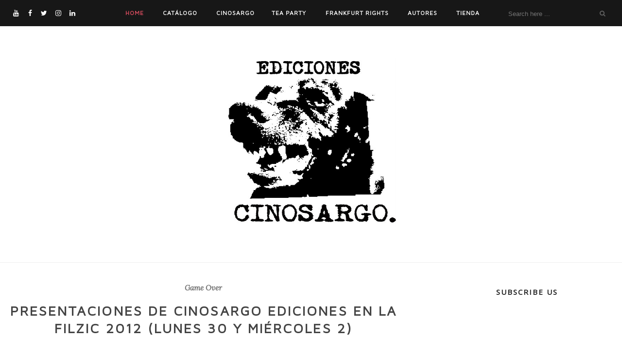

--- FILE ---
content_type: text/javascript; charset=UTF-8
request_url: https://www.cinosargoediciones.com/feeds/posts/default/-/Game%20Over?alt=json-in-script&callback=related_results_labels_thumbs&max-results=6
body_size: 15866
content:
// API callback
related_results_labels_thumbs({"version":"1.0","encoding":"UTF-8","feed":{"xmlns":"http://www.w3.org/2005/Atom","xmlns$openSearch":"http://a9.com/-/spec/opensearchrss/1.0/","xmlns$blogger":"http://schemas.google.com/blogger/2008","xmlns$georss":"http://www.georss.org/georss","xmlns$gd":"http://schemas.google.com/g/2005","xmlns$thr":"http://purl.org/syndication/thread/1.0","id":{"$t":"tag:blogger.com,1999:blog-1369227214797515"},"updated":{"$t":"2026-01-13T23:07:59.256-03:00"},"category":[{"term":"presentaciones"},{"term":"Referencia a nuestra gestión"},{"term":"Gestión cultural"},{"term":"Referencia a nuestros libros"},{"term":"crítica literaria"},{"term":"Daniel  Rojas Pachas"},{"term":"revista cinosargo"},{"term":"Ediciones digitales de Cinosargo"},{"term":"puntos de venta cinosargo"},{"term":"Ediciones impresas de Cinosargo"},{"term":"nuevas ediciones de Cinosargo"},{"term":"Pablo Espinoza Bardi"},{"term":"Cobertura de prensa"},{"term":"Omar Pérez"},{"term":"Víctor Munita Fritis"},{"term":"ebooks"},{"term":"Revista La Santísima Trinidad"},{"term":"Centro Cultural Cinosargo"},{"term":"Necrospectiva Vol.1"},{"term":"Necrospectiva Vol.2"},{"term":"catálogo editorial"},{"term":"Carne"},{"term":"El Libro de las Revelaciones"},{"term":"Juan Podestá Barnao"},{"term":"Libros digitales"},{"term":"Novela Negra"},{"term":"Proyecto Apocalipsis"},{"term":"Introducción para inquietos"},{"term":"Taller Literario"},{"term":"Videos de Cinosargo"},{"term":"Cuatro Poetas Suicidas Chinos"},{"term":"Gramma"},{"term":"Wilfredo Carrizales"},{"term":"entrevista autores"},{"term":"Andrés Olave"},{"term":"Cristobal Gaete"},{"term":"Eduardo Cuturrufo"},{"term":"Nómada"},{"term":"Encuentro internacional"},{"term":"Fernando Rivera Lutz"},{"term":"Francisco Ide"},{"term":"Game Over"},{"term":"La maldición de los Whateley´s"},{"term":"Raíz de uno"},{"term":"morgue y otros poemas"},{"term":"tea party"},{"term":"La Guillotina"},{"term":"Paltarealismo"},{"term":"Yakuza"},{"term":"Aldo Astete Cuadra"},{"term":"Rodrigo Ramos Bañados"},{"term":"mauro gathi-k"},{"term":"Antología y Catálogo de Escritores de Arica y Parinacota"},{"term":"Gorakhnath"},{"term":"Mente suicida y otras muertes"},{"term":"Tito Manfred"},{"term":"pink cigarette"},{"term":"Fernando Navarro Geisse"},{"term":"Gottfried Benn"},{"term":"Los nortes que hay en el norte"},{"term":"Pop"},{"term":"traducciones"},{"term":"Continue?"},{"term":"En una nave comandada por Enrique unos pocos hombres abandonamos La Tierra"},{"term":"Esteban Morales"},{"term":"German Arens"},{"term":"Julio Meza Díaz"},{"term":"Renato Contreras D"},{"term":"Solo un punto"},{"term":"Alexis Figueroa"},{"term":"Asfalto_"},{"term":"Comic"},{"term":"Daniel Olcay Jeneral"},{"term":"Realidades Dialogantes"},{"term":"tea party II"},{"term":"Acné (radio)"},{"term":"Allende el retorno"},{"term":"Juan Carreño"},{"term":"Oscar Barrientos Bradasic"},{"term":"Shhh"},{"term":"Vírgenes del Sol Inn Cabaret"},{"term":"servicios editoriales"},{"term":"Budnik"},{"term":"Cinosargo ediciones"},{"term":"Editores"},{"term":"Eduardo Rojas Pachas"},{"term":"Feria del libro de Frankfurt"},{"term":"La Danse Macabre"},{"term":"Letras de Esperanza Ilustrada"},{"term":"Pedro Mena"},{"term":"Roy Sigüenza"},{"term":"barrio sin dios"},{"term":"danilo pedamonte"},{"term":"joel vril"},{"term":"Aguante Barreda"},{"term":"Alejandro Colliard"},{"term":"Amaranta Caballero"},{"term":"Andrés Villalba"},{"term":"David Santos Arrieta"},{"term":"Desborde"},{"term":"En guerra con Chile"},{"term":"Entrevista a Sergio por El Tipo"},{"term":"FILSA 2013"},{"term":"Frankfurter Buchmesse"},{"term":"Manchas de agua"},{"term":"No mueras joven todavía queda gente a quien decepcionar"},{"term":"Plaquette"},{"term":"Quijotera"},{"term":"Sergio Montorfano"},{"term":"heráclito"},{"term":"tríplice"},{"term":"Alexis Baros"},{"term":"Andrés Escovar"},{"term":"Asociación de Editores de la Frontera"},{"term":"Bélgica"},{"term":"Camila Ortiz"},{"term":"Clemens Altgård"},{"term":"Entre la utopía y el desencanto"},{"term":"FIL Lima 2014"},{"term":"FILSA 2014"},{"term":"FILZIC 2011"},{"term":"FLIT"},{"term":"Fondo Guanajuato"},{"term":"Gloria Velozo"},{"term":"Hotel Hastings"},{"term":"Josmar Conde"},{"term":"La Chica María"},{"term":"Le dan hueso"},{"term":"Los llantos de la añañuca"},{"term":"Los prismas de Torus"},{"term":"Luis Cermeño"},{"term":"Newspaperbirds"},{"term":"No muerto"},{"term":"NorSud"},{"term":"Nueva Nortinidad"},{"term":"Recitales Literarios Manos Arriba"},{"term":"Trilogía de Puerto Peregrino"},{"term":"Álvaro Luquín"},{"term":"Alexis Iparraguirre"},{"term":"Andrea López Kosak"},{"term":"Carlos Morales Fredes"},{"term":"Cinosargo Ecuador"},{"term":"Concurso Literario"},{"term":"Daniela Pinto Meza"},{"term":"De Corín Tellado y otras novelas de bolsillo"},{"term":"Edgard Lara"},{"term":"Eduardo Padilla"},{"term":"El Inventario de las Naves"},{"term":"Hai Zi"},{"term":"Historias de Rock"},{"term":"Infértil"},{"term":"John Gualteros"},{"term":"Juegos Cruzados"},{"term":"Julián Marsella"},{"term":"KU Lueven"},{"term":"Letras de Unión"},{"term":"Letras en movimiento"},{"term":"Oscar Ramírez"},{"term":"Paolo Astorga"},{"term":"Primavera del libro"},{"term":"Tríptico de verano y una mirla"},{"term":"Vicios anotados"},{"term":"Yerko Bravo"},{"term":"bolivia"},{"term":"hubo fiestas"},{"term":"premio bolaño"},{"term":"tea party IV"},{"term":"Alex Rivero"},{"term":"Carol Vega"},{"term":"China"},{"term":"Connie Tapia Monroy"},{"term":"Devenir Isla"},{"term":"Diálogos entre literatura y Filosofía"},{"term":"Drakke Rainato"},{"term":"Ego"},{"term":"El jardín de los niños santos"},{"term":"Elma Correa"},{"term":"Entretenciones Mecánicas"},{"term":"FIL La Paz 2015"},{"term":"FIL Quito 2015"},{"term":"FILSA 2015"},{"term":"FILZIC 2012"},{"term":"Fenal 2019"},{"term":"Feria del libro de Tenochtitlan"},{"term":"Frontera Norte"},{"term":"Gonzalo Geraldo"},{"term":"Ingeniería de vida"},{"term":"Juan Malebrán"},{"term":"Juan Sebastián Cayo"},{"term":"Juan Vásquez"},{"term":"Manuel de J Jiménez"},{"term":"Marginalia"},{"term":"Mario Montalbetti"},{"term":"Moridor y otros poemas"},{"term":"Nunca salí del horroroso"},{"term":"Olga Gutiérrez"},{"term":"Roberto Bustamante"},{"term":"Rocío Cerón"},{"term":"Rodolfo Khan"},{"term":"Tania Herrera"},{"term":"Tinta del Afelio"},{"term":"Vicente Rivera"},{"term":"Willy Gómez Migliaro"},{"term":"Yamila Greco"},{"term":"apoyo a Cinosargo Ediciones"},{"term":"datos de contacto"},{"term":"iuspoética"},{"term":"librería Cinosargo"},{"term":"mariano cantoral"},{"term":"tea party III"},{"term":"tea party V"},{"term":"Abandónicos"},{"term":"Andrés Cisnegro"},{"term":"Armonía Moderna"},{"term":"Ars Imaginandi"},{"term":"Aura Latina"},{"term":"Avisos (Des)Clasificados Vol I"},{"term":"Avisos (Des)Clasificados Vol II"},{"term":"Claudia Apablaza"},{"term":"Cromwell Castillo Cabrejos"},{"term":"Cuaderno Extraviado"},{"term":"Culto a los Ancestros"},{"term":"Demo"},{"term":"El ojo del lagarto"},{"term":"El pensamiento del poema"},{"term":"Enrique Lihn"},{"term":"Entre ángeles y moscas"},{"term":"FELIZH 2011"},{"term":"FENAL 2018"},{"term":"FIL Lima 2018"},{"term":"FIL Oaxaca 2017"},{"term":"FIL Zócalo 2020"},{"term":"FILZIC 2013"},{"term":"FIP Santiago 2021"},{"term":"FIl Zócalo 2021"},{"term":"FIl Zócalo 2022"},{"term":"FLIA"},{"term":"Felipe Laeter"},{"term":"Feria del Zocalo"},{"term":"Feria del libro de Chihuahua 2020"},{"term":"Feria del libro de Mineria"},{"term":"Festín Mutante"},{"term":"Fil Frankfurt 2024"},{"term":"Fil Frankfurt 2025"},{"term":"Fil Guadalajara 2017"},{"term":"Fil Guadalajara 2018"},{"term":"Fil Guadalajara 2019"},{"term":"Fil Guadalajara 2024"},{"term":"Fil Guadalajara 2025"},{"term":"Fil Zocalo 2017"},{"term":"Fil Zocalo 2019"},{"term":"Flor Bosco"},{"term":"Hechiceros y Resistencia Colonial"},{"term":"Jorge Baradit"},{"term":"Jornada de escritores latinoamericanos en Bélgica"},{"term":"Julio Hubard"},{"term":"Kreit Vargas"},{"term":"La perra láctea"},{"term":"Luis Galfames"},{"term":"Marina Porcelli"},{"term":"María Marsilli"},{"term":"Materialidades Inmateriales"},{"term":"Noticiero de las seis de la mañana"},{"term":"Pablo Toro"},{"term":"Paula Ilabaca"},{"term":"Revista Groenlandia"},{"term":"Revista Maquinaria"},{"term":"Roberto Anki"},{"term":"Roxana Crisólogo"},{"term":"Sangre"},{"term":"Tiempo de Literatura"},{"term":"Visitaciones"},{"term":"Walter Bustamante"},{"term":"Y la sangre circulaba en su carne como un río de Leche"},{"term":"autores"},{"term":"chile"},{"term":"perú"},{"term":"piscola con ron"},{"term":"poetas latinoamericanos"},{"term":"revista arte"},{"term":"revista literaria"},{"term":"revista literatura"},{"term":"tinta quemada"},{"term":"videojuegos"},{"term":"Óscar Barrientos Bradasic"}],"title":{"type":"text","$t":"Cinosargo "},"subtitle":{"type":"html","$t":""},"link":[{"rel":"http://schemas.google.com/g/2005#feed","type":"application/atom+xml","href":"https:\/\/www.cinosargoediciones.com\/feeds\/posts\/default"},{"rel":"self","type":"application/atom+xml","href":"https:\/\/www.blogger.com\/feeds\/1369227214797515\/posts\/default\/-\/Game+Over?alt=json-in-script\u0026max-results=6"},{"rel":"alternate","type":"text/html","href":"https:\/\/www.cinosargoediciones.com\/search\/label\/Game%20Over"},{"rel":"hub","href":"http://pubsubhubbub.appspot.com/"},{"rel":"next","type":"application/atom+xml","href":"https:\/\/www.blogger.com\/feeds\/1369227214797515\/posts\/default\/-\/Game+Over\/-\/Game+Over?alt=json-in-script\u0026start-index=7\u0026max-results=6"}],"author":[{"name":{"$t":"daniel rojas pachas"},"uri":{"$t":"http:\/\/www.blogger.com\/profile\/11805401690051993255"},"email":{"$t":"noreply@blogger.com"},"gd$image":{"rel":"http://schemas.google.com/g/2005#thumbnail","width":"32","height":"32","src":"\/\/blogger.googleusercontent.com\/img\/b\/R29vZ2xl\/AVvXsEjyzNDEvoorCb4iwyFNn-o8HwI5sv9D1OFWySJRM-O7GWH7T5FpChsLM4fmuY4j_luzxPF0o0tWmTsbcdQ7t9JGXpP_mve63x2BwbQ1m6ENdpdvUznoeQTNFoDwxs0UAA\/s113\/xLedELeb_400x400.jpg"}}],"generator":{"version":"7.00","uri":"http://www.blogger.com","$t":"Blogger"},"openSearch$totalResults":{"$t":"15"},"openSearch$startIndex":{"$t":"1"},"openSearch$itemsPerPage":{"$t":"6"},"entry":[{"id":{"$t":"tag:blogger.com,1999:blog-1369227214797515.post-8629151081794847943"},"published":{"$t":"2012-10-31T11:55:00.000-03:00"},"updated":{"$t":"2012-10-31T11:55:05.787-03:00"},"category":[{"scheme":"http://www.blogger.com/atom/ns#","term":"Game Over"},{"scheme":"http://www.blogger.com/atom/ns#","term":"nuevas ediciones de Cinosargo"}],"title":{"type":"text","$t":"Segundo Concurso Literario Cinosargo Revista Game Over: del 31 de octubre al 5 de diciembre"},"content":{"type":"html","$t":"\u003Cbr \/\u003E\n\u003Cdiv align=\"center\" data-mce-style=\"text-align: center;\" style=\"font-family: Verdana, Arial, Helvetica, sans-serif; font-size: 10px; text-align: center;\"\u003E\n\u003Cimg alt=\"spot_g5-wildgunman.gif\" data-mce-src=\"\/media\/users\/0\/49205\/images\/public\/9531\/spot_g5-wildgunman.gif?v=1351694836409\" data-mce-style=\"border: 0; margin: 4px;\" src=\"http:\/\/www.cinosargo.cl\/media\/users\/0\/49205\/images\/public\/9531\/spot_g5-wildgunman.gif?v=1351694836409\" style=\"border: 0px; cursor: default; margin: 4px;\" \/\u003E\u003C\/div\u003E\n\u003Cdiv align=\"center\" data-mce-style=\"text-align: justify;\" style=\"font-family: Verdana, Arial, Helvetica, sans-serif; font-size: 10px; text-align: justify;\"\u003E\n\u003Cbr \/\u003E\u003C\/div\u003E\n\u003Cdiv align=\"center\" data-mce-style=\"text-align: center;\" style=\"font-family: Verdana, Arial, Helvetica, sans-serif; font-size: 10px; text-align: center;\"\u003E\n\u003Cb\u003ESegundo Concurso Literario Cinosargo “Revista Game Over“\u003C\/b\u003E\u003C\/div\u003E\n\u003Cdiv align=\"center\" data-mce-style=\"text-align: center;\" style=\"font-family: Verdana, Arial, Helvetica, sans-serif; font-size: 10px; text-align: center;\"\u003E\n\u003Cb\u003E“del 31 de octubre al 5 de diciembre”\u003C\/b\u003E\u003C\/div\u003E\n\u003Cdiv align=\"center\" data-mce-style=\"text-align: center;\" style=\"font-family: Verdana, Arial, Helvetica, sans-serif; font-size: 10px; text-align: center;\"\u003E\n\u003Cb\u003Ewww.cinosargo.com\u003C\/b\u003E\u003C\/div\u003E\n\u003Cdiv align=\"center\" data-mce-style=\"text-align: center;\" style=\"font-family: Verdana, Arial, Helvetica, sans-serif; font-size: 10px; text-align: center;\"\u003E\n\u003Cb\u003E\u003Cbr \/\u003E\u003C\/b\u003E\u003C\/div\u003E\n\u003Cdiv align=\"center\" data-mce-style=\"text-align: center;\" style=\"font-family: Verdana, Arial, Helvetica, sans-serif; font-size: 10px; text-align: center;\"\u003E\n\u003Cb\u003EDESCARGAR BASES EN PDF\u003C\/b\u003E\u003C\/div\u003E\n\u003Cdiv align=\"center\" data-mce-style=\"text-align: center;\" style=\"font-family: Verdana, Arial, Helvetica, sans-serif; font-size: 10px; text-align: center;\"\u003E\n\u003Cb\u003E\u0026nbsp;\u003Ca alt=\"Segundo_Concurso_Literario_Cinosargo.pdf\" data-mce-href=\"http:\/\/www.cinosargo.cl\/media\/users\/0\/49205\/files\/9531\/Segundo_Concurso_Literario_Cinosargo.pdf\" href=\"http:\/\/www.cinosargo.cl\/media\/users\/0\/49205\/files\/9531\/Segundo_Concurso_Literario_Cinosargo.pdf\"\u003ESegundo_Concurso_Literario_Cinosargo.pdf\u003C\/a\u003E\u003C\/b\u003E\u003C\/div\u003E\n\u003Cdiv data-mce-style=\"text-align: justify;\" style=\"font-family: Verdana, Arial, Helvetica, sans-serif; font-size: 10px; text-align: justify;\"\u003E\n\u003Cbr \/\u003E\u003C\/div\u003E\n\u003Cdiv data-mce-style=\"text-align: justify;\" style=\"font-family: Verdana, Arial, Helvetica, sans-serif; font-size: 10px; text-align: justify;\"\u003E\nCinosargo Ediciones y su comité editorial convocan al Segundo Certamen Literario “Game Over” de relato breve en castellano, dotado con un premio de publicación en la Antología de narrativa sobre el videojuego.\u003C\/div\u003E\n\u003Cdiv data-mce-style=\"text-align: justify;\" style=\"font-family: Verdana, Arial, Helvetica, sans-serif; font-size: 10px; text-align: justify;\"\u003E\n\u003Cbr \/\u003E\u003C\/div\u003E\n\u003Cdiv data-mce-style=\"text-align: justify;\" style=\"font-family: Verdana, Arial, Helvetica, sans-serif; font-size: 10px; text-align: justify;\"\u003E\nEl concurso “Game Over“ se realizó con éxito durante el año 2011-2012, dando lugar a la publicación homónima que tuvo como ganadores a:\u003C\/div\u003E\n\u003Cdiv data-mce-style=\"text-align: justify;\" style=\"font-family: Verdana, Arial, Helvetica, sans-serif; font-size: 10px; text-align: justify;\"\u003E\n\u003Cbr \/\u003E\u003C\/div\u003E\n\u003Cdiv data-mce-style=\"text-align: justify;\" style=\"font-family: Verdana, Arial, Helvetica, sans-serif; font-size: 10px; text-align: justify;\"\u003E\n\u003Cb\u003EPrimeros lugares\u003C\/b\u003E\u003C\/div\u003E\n\u003Cdiv data-mce-style=\"text-align: justify;\" style=\"font-family: Verdana, Arial, Helvetica, sans-serif; font-size: 10px; text-align: justify;\"\u003E\nPrimer lugar: UN TÉ VESPERTINO\u0026nbsp;-\u0026nbsp;LUIS CERMEÑO \/ ANDRÉS FELIPE ESCOVAR (COLOMBIA)\u003C\/div\u003E\n\u003Cdiv data-mce-style=\"text-align: justify;\" style=\"font-family: Verdana, Arial, Helvetica, sans-serif; font-size: 10px; text-align: justify;\"\u003E\nSegundo lugar: LA GRIETA - IVÁN HUMANES BESPÍN (BARCELONA-ESPAÑA)\u003C\/div\u003E\n\u003Cdiv data-mce-style=\"text-align: justify;\" style=\"font-family: Verdana, Arial, Helvetica, sans-serif; font-size: 10px; text-align: justify;\"\u003E\nTercer lugar: CUESTIONARIO 3D - CARLOS RODRIGO MAIDA AVALOS (EL SALVADOR)\u003C\/div\u003E\n\u003Cdiv data-mce-style=\"text-align: justify;\" style=\"font-family: Verdana, Arial, Helvetica, sans-serif; font-size: 10px; text-align: justify;\"\u003E\n\u003Cb\u003E\u003Cbr \/\u003E\u003C\/b\u003E\u003C\/div\u003E\n\u003Cdiv data-mce-style=\"text-align: justify;\" style=\"font-family: Verdana, Arial, Helvetica, sans-serif; font-size: 10px; text-align: justify;\"\u003E\n\u003Cb\u003EMenciones honrosas\u003C\/b\u003E\u003C\/div\u003E\n\u003Cdiv data-mce-style=\"text-align: justify;\" style=\"font-family: Verdana, Arial, Helvetica, sans-serif; font-size: 10px; text-align: justify;\"\u003E\nPrimera mención GLITCH - CARLOS ALEJANDRO CALLES GUERRA (MÉXICO)\u003C\/div\u003E\n\u003Cdiv data-mce-style=\"text-align: justify;\" style=\"font-family: Verdana, Arial, Helvetica, sans-serif; font-size: 10px; text-align: justify;\"\u003E\nSegunda mención IWATANI DESDE EL INFIERNO - ANDRÉS BERMÚDEZ LÓPEZ (SEVILLA-ESPAÑA)\u003C\/div\u003E\n\u003Cdiv data-mce-style=\"text-align: justify;\" style=\"font-family: Verdana, Arial, Helvetica, sans-serif; font-size: 10px; text-align: justify;\"\u003E\n\u003Cbr \/\u003E\u003C\/div\u003E\n\u003Cdiv data-mce-style=\"text-align: justify;\" style=\"font-family: Verdana, Arial, Helvetica, sans-serif; font-size: 10px; text-align: justify;\"\u003E\n\u003Ca data-mce-href=\"http:\/\/www.cinosargo.com\/2011\/10\/resultados-primer-concurso-literario.html\" href=\"http:\/\/www.cinosargo.com\/2011\/10\/resultados-primer-concurso-literario.html\"\u003Ehttp:\/\/www.cinosargo.com\/2011\/10\/resultados-primer-concurso-literario.html\u003C\/a\u003E\u003C\/div\u003E\n\u003Cdiv data-mce-style=\"text-align: justify;\" style=\"font-family: Verdana, Arial, Helvetica, sans-serif; font-size: 10px; text-align: justify;\"\u003E\n\u003Cbr \/\u003E\u003C\/div\u003E\n\u003Cdiv data-mce-style=\"text-align: justify;\" style=\"font-family: Verdana, Arial, Helvetica, sans-serif; font-size: 10px; text-align: justify;\"\u003E\n\u003Cbr \/\u003E\u003C\/div\u003E\n\u003Cdiv data-mce-style=\"text-align: center;\" style=\"font-family: Verdana, Arial, Helvetica, sans-serif; font-size: 10px; text-align: center;\"\u003E\n\u0026nbsp;\u003Cimg alt=\"12-1-2012_13.1.30_1.jpg\" data-mce-src=\"\/media\/users\/0\/49205\/images\/public\/9531\/12-1-2012_13.1.30_1.jpg?v=1351694897642\" data-mce-style=\"border: 0; margin: 4px;\" src=\"http:\/\/www.cinosargo.cl\/media\/users\/0\/49205\/images\/public\/9531\/12-1-2012_13.1.30_1.jpg?v=1351694897642\" style=\"border: 0px; cursor: default; margin: 4px;\" \/\u003E\u003C\/div\u003E\n\u003Cdiv data-mce-style=\"text-align: center;\" style=\"font-family: Verdana, Arial, Helvetica, sans-serif; font-size: 10px; text-align: center;\"\u003E\n\u003Cbr \/\u003EPORTADA GAME OVER – PRIMERA EDICIÓN\u003C\/div\u003E\n\u003Cdiv align=\"center\" data-mce-style=\"text-align: justify;\" style=\"font-family: Verdana, Arial, Helvetica, sans-serif; font-size: 10px; text-align: justify;\"\u003E\n\u003Cbr \/\u003E\u003C\/div\u003E\n\u003Cdiv data-mce-style=\"text-align: justify;\" style=\"font-family: Verdana, Arial, Helvetica, sans-serif; font-size: 10px; text-align: justify;\"\u003E\nLa primera edición de la revista ha tenido difusión internacional y este segundo número no pretende ser la excepción. Los ganadores del certamen, serán dados a conocer el 10 de enero del 2013 y la revista será publicada durante el periodo de febrero - marzo del mismo año.\u003C\/div\u003E\n\u003Cdiv data-mce-style=\"text-align: justify;\" style=\"font-family: Verdana, Arial, Helvetica, sans-serif; font-size: 10px; text-align: justify;\"\u003E\n\u003Cbr \/\u003E\u003C\/div\u003E\n\u003Cdiv data-mce-style=\"text-align: justify;\" style=\"font-family: Verdana, Arial, Helvetica, sans-serif; font-size: 10px; text-align: justify;\"\u003E\nPodrán participar todas las personas que lo deseen, con un relato en español. Los relatos en esta ocasión, deberán tener como tema\u0026nbsp;\u003Cb\u003E\u003Ci\u003E“el videojuego y su vinculación con el western, en sus variantes steampunk, opera espacial, spaghetti o la atmósfera enrarecida que proveen los cazarecompensas\".\u003C\/i\u003E\u003C\/b\u003E\u0026nbsp;Los textos deben ser originales e inéditos y podrán ser enviados desde el 31 de octubre hasta el 5 de diciembre del 2012 vía mail a cinosargoediciones@hotmail.com\u003C\/div\u003E\n\u003Cdiv data-mce-style=\"text-align: justify;\" style=\"font-family: Verdana, Arial, Helvetica, sans-serif; font-size: 10px; text-align: justify;\"\u003E\n\u003Cbr \/\u003E\u003C\/div\u003E\n\u003Cdiv data-mce-style=\"text-align: justify;\" style=\"font-family: Verdana, Arial, Helvetica, sans-serif; font-size: 10px; text-align: justify;\"\u003E\nUn jurado especializado que será dado a conocer el 10 de enero, entregará el fallo otorgando tres primeros lugares y dos menciones honrosas que formarán parte de la segunda edición, de la Antología de narrativa sobre el videojuego “Game Over“ que Cinosargo presentará a partir del 2013 en diversas instancias literarias internacionales.\u003C\/div\u003E\n\u003Cdiv data-mce-style=\"text-align: justify;\" style=\"font-family: Verdana, Arial, Helvetica, sans-serif; font-size: 10px; text-align: justify;\"\u003E\n\u003Cbr \/\u003E\u003C\/div\u003E\n\u003Cdiv data-mce-style=\"text-align: justify;\" style=\"font-family: Verdana, Arial, Helvetica, sans-serif; font-size: 10px; text-align: justify;\"\u003E\nToda la información de este concurso y la trayectoria de Cinosargo Ediciones y su Revista, la pueden encontrar en www.cinosargo.com y www.cinosargo.cl\u003C\/div\u003E\n\u003Cdiv data-mce-style=\"text-align: justify;\" style=\"font-family: Verdana, Arial, Helvetica, sans-serif; font-size: 10px; text-align: justify;\"\u003E\n\u003Cbr \/\u003E\u003C\/div\u003E\n\u003Cdiv data-mce-style=\"text-align: justify;\" style=\"font-family: Verdana, Arial, Helvetica, sans-serif; font-size: 10px; text-align: justify;\"\u003E\nToda duda relativa a las presentes bases deberá enviarse a cinosargoediciones@hotmail.com con asunto: “consulta segundo concurso Game Over”\u003C\/div\u003E\n\u003Cdiv data-mce-style=\"text-align: justify;\" style=\"font-family: Verdana, Arial, Helvetica, sans-serif; font-size: 10px; text-align: justify;\"\u003E\n\u003Cbr \/\u003E\u003C\/div\u003E\n\u003Cdiv data-mce-style=\"text-align: justify;\" style=\"font-family: Verdana, Arial, Helvetica, sans-serif; font-size: 10px; text-align: justify;\"\u003E\n\u003Cb\u003E\u003Cbr \/\u003E\u003C\/b\u003E\u003C\/div\u003E\n\u003Cdiv data-mce-style=\"text-align: justify;\" style=\"font-family: Verdana, Arial, Helvetica, sans-serif; font-size: 10px; text-align: justify;\"\u003E\n\u003Cb\u003EDETALLES TÉCNICOS DEL CONCURSO\u003C\/b\u003E\u003C\/div\u003E\n\u003Cdiv data-mce-style=\"text-align: justify;\" style=\"font-family: Verdana, Arial, Helvetica, sans-serif; font-size: 10px; text-align: justify;\"\u003E\n\u003Cbr \/\u003E\u003C\/div\u003E\n\u003Cdiv data-mce-style=\"text-align: justify;\" style=\"font-family: Verdana, Arial, Helvetica, sans-serif; font-size: 10px; text-align: justify;\"\u003E\n-Para trabajos inéditos en prosa\u003C\/div\u003E\n\u003Cdiv data-mce-style=\"text-align: justify;\" style=\"font-family: Verdana, Arial, Helvetica, sans-serif; font-size: 10px; text-align: justify;\"\u003E\n- Género: cuento.\u003C\/div\u003E\n\u003Cdiv data-mce-style=\"text-align: justify;\" style=\"font-family: Verdana, Arial, Helvetica, sans-serif; font-size: 10px; text-align: justify;\"\u003E\n- Idioma: español\u003C\/div\u003E\n\u003Cdiv data-mce-style=\"text-align: justify;\" style=\"font-family: Verdana, Arial, Helvetica, sans-serif; font-size: 10px; text-align: justify;\"\u003E\n- Tema: Videojuegos y western en todas sus manifestaciones\u003C\/div\u003E\n\u003Cdiv data-mce-style=\"text-align: justify;\" style=\"font-family: Verdana, Arial, Helvetica, sans-serif; font-size: 10px; text-align: justify;\"\u003E\n- Extensión máxima: 4 páginas, formato A4, tipo de letra Times New Roman tamaño 14, a espacio sencillo, margen: 2 cm x 2 cm x 2 cm x 2 cm.\u003C\/div\u003E\n\u003Cdiv data-mce-style=\"text-align: justify;\" style=\"font-family: Verdana, Arial, Helvetica, sans-serif; font-size: 10px; text-align: justify;\"\u003E\n\u003Cbr \/\u003E\u003C\/div\u003E\n\u003Cdiv data-mce-style=\"text-align: justify;\" style=\"font-family: Verdana, Arial, Helvetica, sans-serif; font-size: 10px; text-align: justify;\"\u003E\nEnvío del trabajo: enviar vía e-mail (sin datos del remitente, con asunto “concurso literario Cinosargo Game Over”) a cinosargoediciones@hotmail.com 2 archivos anexos en formato Word: el primero con el cuento (no olvidar colocar el pseudónimo) y el segundo con los datos personales (pseudónimo, nombres y apellidos, dirección electrónica, dirección postal, teléfono y corto curriculum vitae).\u003C\/div\u003E\n\u003Cdiv data-mce-style=\"text-align: justify;\" style=\"font-family: Verdana, Arial, Helvetica, sans-serif; font-size: 10px; text-align: justify;\"\u003E\n\u003Cbr \/\u003E\u003C\/div\u003E\n\u003Cdiv data-mce-style=\"text-align: justify;\" style=\"font-family: Verdana, Arial, Helvetica, sans-serif; font-size: 10px; text-align: justify;\"\u003E\n- Fecha límite para el envío de los trabajos: 5 de diciembre del 2012.\u003C\/div\u003E\n\u003Cdiv data-mce-style=\"text-align: justify;\" style=\"font-family: Verdana, Arial, Helvetica, sans-serif; font-size: 10px; text-align: justify;\"\u003E\n\u003Cb\u003E\u003Cbr \/\u003E\u003C\/b\u003E\u003C\/div\u003E\n\u003Cdiv data-mce-style=\"text-align: justify;\" style=\"font-family: Verdana, Arial, Helvetica, sans-serif; font-size: 10px; text-align: justify;\"\u003E\n\u003Cb\u003EPREMIOS:\u003C\/b\u003E\u003C\/div\u003E\n\u003Cdiv data-mce-style=\"text-align: justify;\" style=\"font-family: Verdana, Arial, Helvetica, sans-serif; font-size: 10px; text-align: justify;\"\u003E\n\u003Cbr \/\u003E\u003C\/div\u003E\n\u003Cdiv data-mce-style=\"text-align: justify;\" style=\"font-family: Verdana, Arial, Helvetica, sans-serif; font-size: 10px; text-align: justify;\"\u003E\nEl premio del Segundo Concurso Literario Cinosargo “Game Over“ consiste en la publicación de los tres primeros lugares y las dos menciones honrosas dentro del libro impreso “Game Over” de Cinosargo ediciones, “Antología de narrativa sobre el videojuego“.\u003C\/div\u003E\n\u003Cdiv data-mce-style=\"text-align: justify;\" style=\"font-family: Verdana, Arial, Helvetica, sans-serif; font-size: 10px; text-align: justify;\"\u003E\n\u003Cbr \/\u003E\u003C\/div\u003E\n\u003Cdiv data-mce-style=\"text-align: justify;\" style=\"font-family: Verdana, Arial, Helvetica, sans-serif; font-size: 10px; text-align: justify;\"\u003E\nAsimismo a los tres primeros lugares y a las dos menciones se les entregará como parte del premio una cantidad de ejemplares del libro que la editorial hará llegar al país y ciudad del autor de acuerdo a las siguientes cantidades:\u003C\/div\u003E\n\u003Cdiv data-mce-style=\"text-align: justify;\" style=\"font-family: Verdana, Arial, Helvetica, sans-serif; font-size: 10px; text-align: justify;\"\u003E\n\u003Cbr \/\u003E\u003C\/div\u003E\n\u003Cdiv data-mce-style=\"text-align: justify;\" style=\"font-family: Verdana, Arial, Helvetica, sans-serif; font-size: 10px; text-align: justify;\"\u003E\nPrimer lugar: 12 ejemplares\u003C\/div\u003E\n\u003Cdiv data-mce-style=\"text-align: justify;\" style=\"font-family: Verdana, Arial, Helvetica, sans-serif; font-size: 10px; text-align: justify;\"\u003E\nSegundo lugar: 7 ejemplares\u003C\/div\u003E\n\u003Cdiv data-mce-style=\"text-align: justify;\" style=\"font-family: Verdana, Arial, Helvetica, sans-serif; font-size: 10px; text-align: justify;\"\u003E\nTercer lugar: 5 ejemplares.\u003C\/div\u003E\n\u003Cdiv data-mce-style=\"text-align: justify;\" style=\"font-family: Verdana, Arial, Helvetica, sans-serif; font-size: 10px; text-align: justify;\"\u003E\nPrimera mención honrosa: 3 ejemplares.\u003C\/div\u003E\n\u003Cdiv data-mce-style=\"text-align: justify;\" style=\"font-family: Verdana, Arial, Helvetica, sans-serif; font-size: 10px; text-align: justify;\"\u003E\nSegunda mención honrosa: 3 ejemplares.\u003C\/div\u003E\n\u003Cdiv data-mce-style=\"text-align: justify;\" style=\"font-family: Verdana, Arial, Helvetica, sans-serif; font-size: 10px; text-align: justify;\"\u003E\n\u003Cbr \/\u003E\u003C\/div\u003E\n\u003Cdiv align=\"center\" style=\"font-family: Verdana, Arial, Helvetica, sans-serif; font-size: 10px;\"\u003E\nCONCURSO CINOSARGO\u003C\/div\u003E\n\u003Cdiv align=\"center\" style=\"font-family: Verdana, Arial, Helvetica, sans-serif; font-size: 10px;\"\u003E\nwww.cinosargo.com\u003C\/div\u003E\n\u003Cdiv align=\"center\" style=\"font-family: Verdana, Arial, Helvetica, sans-serif; font-size: 10px;\"\u003E\nwww.cinosargo.cl\u003C\/div\u003E\n\u003Cdiv align=\"center\" style=\"font-family: Verdana, Arial, Helvetica, sans-serif; font-size: 10px;\"\u003E\nContacto con el editor Daniel Rojas Pachas: carrollera@hotmail.com\u003C\/div\u003E\n\u003Cdiv align=\"center\" style=\"font-family: Verdana, Arial, Helvetica, sans-serif; font-size: 10px;\"\u003E\nARICA – CHILE\u003C\/div\u003E\n\u003Cdiv data-mce-style=\"text-align: justify;\" style=\"font-family: Verdana, Arial, Helvetica, sans-serif; font-size: 10px; text-align: justify;\"\u003E\n\u003Cbr \/\u003E\u003C\/div\u003E\n\u003Cdiv style=\"font-family: Verdana, Arial, Helvetica, sans-serif; font-size: 10px; text-align: center;\"\u003E\n\u0026nbsp;\u003Ca alt=\"Segundo_Concurso_Literario_Cinosargo.pdf\" data-mce-href=\"http:\/\/www.cinosargo.cl\/media\/users\/0\/49205\/files\/9531\/Segundo_Concurso_Literario_Cinosargo.pdf\" href=\"http:\/\/www.cinosargo.cl\/media\/users\/0\/49205\/files\/9531\/Segundo_Concurso_Literario_Cinosargo.pdf\"\u003ESegundo_Concurso_Literario_Cinosargo.pdf\u003C\/a\u003E\u003C\/div\u003E\n\u003Cdiv\u003E\n\u003Cbr \/\u003E\u003C\/div\u003E\n"},"link":[{"rel":"replies","type":"application/atom+xml","href":"https:\/\/www.cinosargoediciones.com\/feeds\/8629151081794847943\/comments\/default","title":"Enviar comentarios"},{"rel":"replies","type":"text/html","href":"https:\/\/www.blogger.com\/comment\/fullpage\/post\/1369227214797515\/8629151081794847943","title":"0 comentarios"},{"rel":"edit","type":"application/atom+xml","href":"https:\/\/www.blogger.com\/feeds\/1369227214797515\/posts\/default\/8629151081794847943"},{"rel":"self","type":"application/atom+xml","href":"https:\/\/www.blogger.com\/feeds\/1369227214797515\/posts\/default\/8629151081794847943"},{"rel":"alternate","type":"text/html","href":"https:\/\/www.cinosargoediciones.com\/2012\/10\/segundo-concurso-literario-cinosargo.html","title":"Segundo Concurso Literario Cinosargo Revista Game Over: del 31 de octubre al 5 de diciembre"}],"author":[{"name":{"$t":"daniel rojas pachas"},"uri":{"$t":"http:\/\/www.blogger.com\/profile\/11805401690051993255"},"email":{"$t":"noreply@blogger.com"},"gd$image":{"rel":"http://schemas.google.com/g/2005#thumbnail","width":"32","height":"32","src":"\/\/blogger.googleusercontent.com\/img\/b\/R29vZ2xl\/AVvXsEjyzNDEvoorCb4iwyFNn-o8HwI5sv9D1OFWySJRM-O7GWH7T5FpChsLM4fmuY4j_luzxPF0o0tWmTsbcdQ7t9JGXpP_mve63x2BwbQ1m6ENdpdvUznoeQTNFoDwxs0UAA\/s113\/xLedELeb_400x400.jpg"}}],"thr$total":{"$t":"0"}},{"id":{"$t":"tag:blogger.com,1999:blog-1369227214797515.post-7225747433088445016"},"published":{"$t":"2012-07-22T18:49:00.000-04:00"},"updated":{"$t":"2012-07-22T18:49:13.937-04:00"},"category":[{"scheme":"http://www.blogger.com/atom/ns#","term":"Antología y Catálogo de Escritores de Arica y Parinacota"},{"scheme":"http://www.blogger.com/atom/ns#","term":"catálogo editorial"},{"scheme":"http://www.blogger.com/atom/ns#","term":"Ediciones impresas de Cinosargo"},{"scheme":"http://www.blogger.com/atom/ns#","term":"Game Over"},{"scheme":"http://www.blogger.com/atom/ns#","term":"Introducción para inquietos"},{"scheme":"http://www.blogger.com/atom/ns#","term":"morgue y otros poemas"}],"title":{"type":"text","$t":"Catálogo de Cinosargo Ediciones actualizado 20  libros impresos (Incluye las 4 ediciones del 2012)"},"content":{"type":"html","$t":"\u003Cdiv style=\"text-align: center;\"\u003E\n\u003Cimg alt=\"22-7-2012_18.7.34_1.jpg\" data-mce-src=\"\/media\/users\/0\/49205\/images\/public\/9531\/22-7-2012_18.7.34_1.jpg?v=1342997049390\" data-mce-style=\"margin-left: 4px; margin-right: 4px; margin-top: 4px; margin-bottom: 4px; border: 0\" height=\"385\" src=\"http:\/\/www.cinosargo.cl\/media\/users\/0\/49205\/images\/public\/9531\/22-7-2012_18.7.34_1.jpg?v=1342997049390\" style=\"border: 0px none; margin: 4px;\" width=\"335\" \/\u003E\u003C\/div\u003E\n\u003Cdiv style=\"text-align: center;\"\u003E\n\u003Cbr \/\u003E\u003C\/div\u003E\n\u003Cdiv style=\"text-align: center;\"\u003E\n\u003Cstrong\u003E\u003Ca alt=\"catalogo_y_rese_as_de_ediciones_cinosargo_4.pdf\" data-mce-href=\"http:\/\/www.cinosargo.cl\/media\/users\/0\/49205\/files\/9531\/catalogo_y_rese_as_de_ediciones_cinosargo_4.pdf\" href=\"http:\/\/www.cinosargo.cl\/media\/users\/0\/49205\/files\/9531\/catalogo_y_rese_as_de_ediciones_cinosargo_4.pdf\"\u003Ecatalogo_y_rese_as_de_ediciones_cinosargo_4.pdf\u003C\/a\u003E\u003C\/strong\u003E\u003C\/div\u003E\n\u003Cdiv style=\"text-align: center;\"\u003E\n\u003Cbr \/\u003E\u003C\/div\u003E\n\u003Cdiv style=\"text-align: center;\"\u003E\n\u003Cstrong\u003ECONSULTAR EL CATÁLOGO EN ESTE LINK\u003C\/strong\u003E\u003C\/div\u003E\n\u003Cdiv style=\"text-align: center;\"\u003E\n\u003Cstrong\u003E\u003Cspan data-mce-style=\"font-size: 10pt;\" style=\"font-size: 10pt;\"\u003E\u003Ca data-mce-href=\"http:\/\/www.cinosargo.cl\/media\/users\/0\/49205\/files\/9531\/catalogo_y_rese_as_de_ediciones_cinosargo_4.pdf\" href=\"http:\/\/www.cinosargo.cl\/media\/users\/0\/49205\/files\/9531\/catalogo_y_rese_as_de_ediciones_cinosargo_4.pdf\" target=\"_blank\"\u003Ehttp:\/\/www.cinosargo.cl\/media\/users\/0\/49205\/files\/9531\/catalogo_y_rese_as_de_ediciones_cinosargo_4.pdf\u003C\/a\u003E\u003C\/span\u003E\u003C\/strong\u003E\u003C\/div\u003E\n\u003Cdiv style=\"text-align: center;\"\u003E\n\u003Cbr \/\u003E\u003C\/div\u003E\n\u003Cdiv style=\"text-align: center;\"\u003E\n\u003Cbr \/\u003E\u003C\/div\u003E\n\u003Cdiv style=\"text-align: center;\"\u003E\n\u003Cbr \/\u003E\u003C\/div\u003E\n\u003Cdiv align=\"center\"\u003E\n\u003Cspan style=\"color: red;\"\u003E\u003Cb\u003EEdiciones del año 2012\u003C\/b\u003E\u003C\/span\u003E\u003C\/div\u003E\n\u003Cbr \/\u003E\n\u003Cdiv style=\"text-align: justify;\"\u003E\n\u003Cspan style=\"color: red;\"\u003E\u003Cb\u003EGAME OVER –Antología de relato del videojuego\u0026nbsp; (Narrativa - Cinosargo)\u003C\/b\u003E\u003C\/span\u003E\u003C\/div\u003E\n\u003Cdiv align=\"right\" style=\"text-align: justify;\"\u003E\n\u003Cbr \/\u003E\u003C\/div\u003E\n\u003Cdiv style=\"text-align: justify;\"\u003E\n\u003Cb\u003EAutor: \u003C\/b\u003ESelección de autores Internacionales y Chilenos\u003C\/div\u003E\n\u003Cdiv style=\"text-align: justify;\"\u003E\n\u003Cb\u003EAño de publicación:\u003C\/b\u003E 2012.\u003C\/div\u003E\n\u003Cdiv style=\"text-align: justify;\"\u003E\n\u003Cb\u003EGénero:\u003C\/b\u003E Narrativa\u003C\/div\u003E\n\u003Cdiv style=\"text-align: justify;\"\u003E\n\u003Cb\u003ECantidad de ejemplares:\u003C\/b\u003E 500.\u003C\/div\u003E\n\u003Cdiv style=\"text-align: justify;\"\u003E\n\u003Cb\u003EISBN: \u003C\/b\u003E978-956-345-821-3\u003C\/div\u003E\n\u003Cdiv style=\"text-align: justify;\"\u003E\n\u003Cb\u003EReseña:\u003C\/b\u003E\n Es claro que como toda muestra o antología, muchas visiones siempre \nquedan fuera, pero el resultado nos tiene extasiados, ya que se dan cita\n diversas generaciones y focos que contribuyen desde su privilegiado \nángulo a trazar mapas y recorridos de lo que es el videojuego como \nexperiencia, tenemos así desde un realismo sucio de culebrón \nrepresentado por Mario y compañía, a visiones alucinadas, en unos casos \nhiperrealistas y violentas y en otros actualizaciones oníricas de Pacman\n y su universo, shooters a destajo cortesía de Doom y Wolfenstein 3D, y \nlos sandbox, tan populares por estos días tampoco son la excepción, la \nvida y el espíritu del flaneur o la onda beatnik que abusa de las \nbiografías confundiendo situaciones cotidianas con los stages \nmusicalizados a midi frente a las personal quests, hacen del \nescritor\/gamer un sujeto inmerso en una partida de rol constante, \nmetatextualidad y mirada de reflejo en ese personaje que diseñamos para \nrepresentarnos a la par que se entrelazan otras vidas y escenarios que \nvamos dejando atrás pero que con nostalgia, como en Final Fantasy, se \ntraducen en horas de juego, levelear o una aventura por compartir con \naquellos que también tienen el código o podría decirse \u003Ci\u003Epassword\u003C\/i\u003E para entender lo memorable que puede ser una victoria o épica derrota virtual.\u003C\/div\u003E\n\u003Cdiv align=\"right\" style=\"text-align: right;\"\u003E\n\u003Cb\u003EDaniel Rojas Pachas \u003C\/b\u003E\u003C\/div\u003E\n\u003Cdiv align=\"right\" style=\"text-align: right;\"\u003E\n\u003Cb\u003E(Académico de la Universidad de Tarapacá y Editor\u0026nbsp; General de Cinosargo.)\u003C\/b\u003E\u003C\/div\u003E\n\u003Cdiv style=\"text-align: justify;\"\u003E\n\u003Cbr \/\u003E\u003C\/div\u003E\n\u003Cdiv style=\"text-align: justify;\"\u003E\n\u003Cbr \/\u003E\u003C\/div\u003E\n\u003Cdiv style=\"text-align: justify;\"\u003E\n\u003Cspan style=\"color: red;\"\u003E\u003Cb\u003EMorgue y otros poemas de Gottfried Benn– Poemario – Colección Pink Cigarette – Traducciones.\u003C\/b\u003E\u003C\/span\u003E\u003C\/div\u003E\n\u003Cdiv style=\"text-align: justify;\"\u003E\n\u003Cb\u003EAutor: \u003C\/b\u003EGottfried Benn\u003C\/div\u003E\n\u003Cdiv style=\"text-align: justify;\"\u003E\n\u003Cb\u003EAño de publicación:\u003C\/b\u003E 2012.\u003C\/div\u003E\n\u003Cdiv style=\"text-align: justify;\"\u003E\n\u003Cb\u003EGénero:\u003C\/b\u003E Poesía\u003C\/div\u003E\n\u003Cdiv style=\"text-align: justify;\"\u003E\n\u003Cb\u003ECantidad de ejemplares:\u003C\/b\u003E 500.\u003C\/div\u003E\n\u003Cdiv style=\"text-align: justify;\"\u003E\n\u003Cb\u003EISBN: \u003C\/b\u003E978-956-345-973-9\u003C\/div\u003E\n\u003Cdiv style=\"text-align: justify;\"\u003E\n\u003Cb\u003EReseña:\u003C\/b\u003E\n Es prácticamente unánime la opinión de que Gottfried Benn fue uno de \nlos mayores poetas del siglo veinte, aunque su figura sigue siendo \nobjeto de crítica por su adhesión temporal al nazismo. Este pequeño \nlibro, publicado originalmente en 1912, es una colección de escenas que \nla brutalidad de la muerte se engarza con la delicada y quirúrgica \nprecisión con que Benn, que era médico, recoge imágenes de belleza \nextraña y estremecedora: una flor con forma de estrella enredada entre \nlos dientes de un cadáver sobre la mesa de autopsia, un nido de \nratoncitos escondido bajo el diafragma de una niña muerta, la fría \nviolencia de un parto en un pabellón desolado. La epifanía nunca es \ningenua, sino que siempre muestra, en su dureza, la bestialidad de la \nexistencia.\u003C\/div\u003E\n\u003Cdiv style=\"text-align: right;\"\u003E\n\u003Cbr \/\u003E\u003C\/div\u003E\n\u003Cdiv align=\"right\" style=\"text-align: right;\"\u003E\n\u003Cb\u003ELeonardo Sanhueza\u003C\/b\u003E\u003C\/div\u003E\n\u003Cdiv align=\"right\" style=\"text-align: right;\"\u003E\n\u003Cb\u003E(Escritor – Crítico Literario – Reseña en LUN)\u003C\/b\u003E\u003C\/div\u003E\n\u003Cdiv align=\"right\" style=\"text-align: justify;\"\u003E\n\u003Cbr \/\u003E\u003C\/div\u003E\n\u003Cdiv style=\"text-align: justify;\"\u003E\n\u003Cbr \/\u003E\u003C\/div\u003E\n\u003Cdiv style=\"text-align: justify;\"\u003E\n\u003Cspan style=\"color: red;\"\u003E\u003Cb\u003EIntroducción para inquietos-Tomás Tranströmer Nóbel 2011– Ensayo – Colección Pink Cigarette – Traducciones.\u003C\/b\u003E\u003C\/span\u003E\u003C\/div\u003E\n\u003Cdiv style=\"text-align: justify;\"\u003E\n\u003Cb\u003EAutor: \u003C\/b\u003EOmar Pérez Santiago\u003C\/div\u003E\n\u003Cdiv style=\"text-align: justify;\"\u003E\n\u003Cb\u003EAño de publicación:\u003C\/b\u003E 2012.\u003C\/div\u003E\n\u003Cdiv style=\"text-align: justify;\"\u003E\n\u003Cb\u003EGénero:\u003C\/b\u003E Ensayo y Poesía\u003C\/div\u003E\n\u003Cdiv style=\"text-align: justify;\"\u003E\n\u003Cb\u003ECantidad de ejemplares:\u003C\/b\u003E 500.\u003C\/div\u003E\n\u003Cdiv style=\"text-align: justify;\"\u003E\n\u003Cb\u003EISBN: \u003C\/b\u003E978-956-351-116-1\u003C\/div\u003E\n\u003Cdiv style=\"text-align: justify;\"\u003E\n\u003Cb\u003EReseña:\u003C\/b\u003E\n El extraordinario poeta sueco Tomás Tranströmer,\u0026nbsp; premio Nóbel de \nliteratura 2011,\u0026nbsp; es presentado de modo amplio y didáctico, y en \nrelación con otros grandes poetas suecos y latinoamericanos. La obra de \nTomás Tranströmer se contextualiza y se entiende mejor su relación con \nAmérica Latina. Esta introducción se sustenta en una original Teoría de \nla Placas Poéticas, una nueva y original Teoría Literaria donde la \npoesía es puesta en tejido con otras escuelas de la galaxia poética.\u003C\/div\u003E\n\u003Cdiv style=\"text-align: justify;\"\u003E\n\u003Cbr \/\u003E\u003C\/div\u003E\n\u003Cdiv align=\"right\" style=\"text-align: right;\"\u003E\n\u003Cb\u003EOmar Pérez Santiago\u003C\/b\u003E\u003C\/div\u003E\n\u003Cdiv align=\"right\" style=\"text-align: right;\"\u003E\n\u003Cb\u003EEscritor – Traductor.\u003C\/b\u003E\u003C\/div\u003E\n\u003Cdiv align=\"right\" style=\"text-align: justify;\"\u003E\n\u003Cbr \/\u003E\u003C\/div\u003E\n\u003Cdiv style=\"text-align: justify;\"\u003E\n\u003Cspan style=\"color: red;\"\u003E\u003Cb\u003EAntología y Catálogo de Escritores de Arica y Parinacota – Antología de Poesía y Narrativa\u003C\/b\u003E\u003C\/span\u003E\u003C\/div\u003E\n\u003Cdiv style=\"text-align: justify;\"\u003E\n\u003Cb\u003EAutor: \u003C\/b\u003EVarios Autores.\u003C\/div\u003E\n\u003Cdiv style=\"text-align: justify;\"\u003E\n\u003Cb\u003EAño de publicación:\u003C\/b\u003E 2012.\u003C\/div\u003E\n\u003Cdiv style=\"text-align: justify;\"\u003E\n\u003Cb\u003EGénero:\u003C\/b\u003E Poesía y Narrativa\u003C\/div\u003E\n\u003Cdiv style=\"text-align: justify;\"\u003E\n\u003Cb\u003ECantidad de ejemplares:\u003C\/b\u003E 500.\u003C\/div\u003E\n\u003Cdiv style=\"text-align: justify;\"\u003E\n\u003Cb\u003EISBN: \u003C\/b\u003E978-956-351-190-1\u003C\/div\u003E\n\u003Cdiv style=\"text-align: justify;\"\u003E\n\u003Cbr \/\u003E\u003C\/div\u003E\n\u003Cdiv style=\"text-align: justify;\"\u003E\n\u003Cb\u003EReseña:\u003C\/b\u003E\n Los escritores regionales, poetas, novelistas y ensayistas, han querido\n mostrar a la comunidad su obra, los autores presentes en este catálogo \nreflejan una producción que mayoritariamente da cuenta de la realidad \nlocal, transformando a nuestros escritores en cronistas de esa realidad.\n La mención o descripción de paisajes de la región, abre fronteras \nimaginarias, pone a disposición del lector una ventana que permite ver \ncerros, playas, valles, puna, proyectando una imagen que permite \ncomprender en su totalidad la apropiación de estos territorios; la playa\n La Lisera, el morro, la feria Sangra, el cerro Chuño, mostrando con \nello la visión que tienen nuestros escritores de la región. Los retratos\n que encontramos en estos textos , son declaraciones de nuestra \nmulticulturalidad, los cuentos, las poesías dejan al descubierto \ncaminantes de emociones que se funden entre el autor y el personaje, con\n un lenguaje propio casi identitario, cada obra es una foto-imagen, que \nllega fácil, reconociendo propiedad sobre los textos y las historias que\n allí se cuentan.\u003C\/div\u003E\n\u003Cdiv style=\"text-align: justify;\"\u003E\n\u003Cbr \/\u003E\u003C\/div\u003E\n\u003Cdiv align=\"right\" style=\"text-align: right;\"\u003E\n\u0026nbsp;\u003Cb\u003EPatricia Arevalo Fernández\u003C\/b\u003E\u003C\/div\u003E\n\u003Cdiv align=\"right\" style=\"text-align: right;\"\u003E\n\u003Cb\u003EDirectora Consejo de la Cultura y las Artes - Región de Arica y Parinacota\u003C\/b\u003E\u003C\/div\u003E\n\u003Cdiv align=\"right\" style=\"text-align: right;\"\u003E\n\u003Cb\u003Ejunio 2012.\u003C\/b\u003E\u003C\/div\u003E\n\u003Cdiv align=\"right\" style=\"text-align: right;\"\u003E\n\u003Cb\u003E\u003Cbr \/\u003E\u003C\/b\u003E\u003C\/div\u003E\n\u003Cdiv align=\"right\" style=\"text-align: center;\"\u003E\n\u003Cb\u003EDESCARGAR CATÁLOGO\u003C\/b\u003E\u003C\/div\u003E\n\u003Cdiv align=\"right\" style=\"text-align: center;\"\u003E\n\u003Cbr \/\u003E\u003C\/div\u003E\n\u003Cdiv style=\"text-align: center;\"\u003E\n\u003Ca data-mce-href=\"http:\/\/www.cinosargo.cl\/media\/users\/0\/49205\/files\/9531\/catalogo_y_rese_as_de_ediciones_cinosargo_4.pdf\" href=\"http:\/\/www.cinosargo.cl\/media\/users\/0\/49205\/files\/9531\/catalogo_y_rese_as_de_ediciones_cinosargo_4.pdf\" target=\"_blank\"\u003E\u003Cb\u003Ehttp:\/\/www.cinosargo.cl\/media\/users\/0\/49205\/files\/9531\/catalogo_y_rese_as_de_ediciones_cinosargo_4.pdf\u003C\/b\u003E\u003C\/a\u003E\u003C\/div\u003E"},"link":[{"rel":"replies","type":"application/atom+xml","href":"https:\/\/www.cinosargoediciones.com\/feeds\/7225747433088445016\/comments\/default","title":"Enviar comentarios"},{"rel":"replies","type":"text/html","href":"https:\/\/www.blogger.com\/comment\/fullpage\/post\/1369227214797515\/7225747433088445016","title":"0 comentarios"},{"rel":"edit","type":"application/atom+xml","href":"https:\/\/www.blogger.com\/feeds\/1369227214797515\/posts\/default\/7225747433088445016"},{"rel":"self","type":"application/atom+xml","href":"https:\/\/www.blogger.com\/feeds\/1369227214797515\/posts\/default\/7225747433088445016"},{"rel":"alternate","type":"text/html","href":"https:\/\/www.cinosargoediciones.com\/2012\/07\/catalogo-de-cinosargo-ediciones.html","title":"Catálogo de Cinosargo Ediciones actualizado 20  libros impresos (Incluye las 4 ediciones del 2012)"}],"author":[{"name":{"$t":"daniel rojas pachas"},"uri":{"$t":"http:\/\/www.blogger.com\/profile\/11805401690051993255"},"email":{"$t":"noreply@blogger.com"},"gd$image":{"rel":"http://schemas.google.com/g/2005#thumbnail","width":"32","height":"32","src":"\/\/blogger.googleusercontent.com\/img\/b\/R29vZ2xl\/AVvXsEjyzNDEvoorCb4iwyFNn-o8HwI5sv9D1OFWySJRM-O7GWH7T5FpChsLM4fmuY4j_luzxPF0o0tWmTsbcdQ7t9JGXpP_mve63x2BwbQ1m6ENdpdvUznoeQTNFoDwxs0UAA\/s113\/xLedELeb_400x400.jpg"}}],"thr$total":{"$t":"0"}},{"id":{"$t":"tag:blogger.com,1999:blog-1369227214797515.post-2930935706373333134"},"published":{"$t":"2012-05-24T08:53:00.001-04:00"},"updated":{"$t":"2012-05-24T08:53:49.010-04:00"},"category":[{"scheme":"http://www.blogger.com/atom/ns#","term":"Game Over"},{"scheme":"http://www.blogger.com/atom/ns#","term":"presentaciones"},{"scheme":"http://www.blogger.com/atom/ns#","term":"Referencia a nuestra gestión"}],"title":{"type":"text","$t":"Game Over (Cinosargo 2012) alrededor del mundo."},"content":{"type":"html","$t":"\u003Cdiv class=\"separator\" style=\"clear: both; text-align: center;\"\u003E\n\u003Ca href=\"https:\/\/blogger.googleusercontent.com\/img\/b\/R29vZ2xl\/AVvXsEggzsGk8gAKIoJ1ikPBTWz5H3_9_wBHLFfqrhTiU9Xi6hZmhSt7AIdEdM2pXRZUo55clYiMtmo87u17OEMyuysaux8FLZ9hK51NhvjcsIDB01R_9UWHy2iyE9I9LsuDhgjr0CvB34Z_oC8\/s1600\/374986_3191825868586_1054076434_32948324_2089332541_n.jpg\" imageanchor=\"1\" style=\"margin-left: 1em; margin-right: 1em;\"\u003E\u003Cimg border=\"0\" height=\"240\" src=\"https:\/\/blogger.googleusercontent.com\/img\/b\/R29vZ2xl\/AVvXsEggzsGk8gAKIoJ1ikPBTWz5H3_9_wBHLFfqrhTiU9Xi6hZmhSt7AIdEdM2pXRZUo55clYiMtmo87u17OEMyuysaux8FLZ9hK51NhvjcsIDB01R_9UWHy2iyE9I9LsuDhgjr0CvB34Z_oC8\/s320\/374986_3191825868586_1054076434_32948324_2089332541_n.jpg\" width=\"320\" \/\u003E\u003C\/a\u003E\u003C\/div\u003E\n\u003Cbr \/\u003E\n\u003Cdiv style=\"text-align: center;\"\u003E\n\u003Cb\u003EPresentación en Arica - Chile\u003C\/b\u003E\u003C\/div\u003E\n\u003Cbr \/\u003E\n\u003Cdiv style=\"text-align: center;\"\u003E\n\u003Cb\u003EGame Over (Cinosargo 2012) alrededor del mundo. \u003C\/b\u003E\u003C\/div\u003E\n\u003Cdiv style=\"text-align: center;\"\u003E\n\u003Cbr \/\u003E\u003C\/div\u003E\n\u003Cbr \/\u003E\n\u003Cbr \/\u003E\n\u003Cdiv class=\"separator\" style=\"clear: both; text-align: center;\"\u003E\n\u003Ca href=\"https:\/\/blogger.googleusercontent.com\/img\/b\/R29vZ2xl\/AVvXsEhUWYCjCM6GVmX12bbSLIJIHzGaNC6rhbgLAGC02QmYskhzqUpLzRMEp2ZhgIbsWVJJ7pzFvYrZ9h4IXmbuqL-X0GLYo4UVViK2s_4uNtyj-yuCNM64B78AmxWC1uCPiiVRmMKeujeMNGs\/s1600\/401996_2847638224110_1054076434_32798515_1296553976_n.jpg\" imageanchor=\"1\" style=\"margin-left: 1em; margin-right: 1em;\"\u003E\u003Cimg border=\"0\" height=\"240\" src=\"https:\/\/blogger.googleusercontent.com\/img\/b\/R29vZ2xl\/AVvXsEhUWYCjCM6GVmX12bbSLIJIHzGaNC6rhbgLAGC02QmYskhzqUpLzRMEp2ZhgIbsWVJJ7pzFvYrZ9h4IXmbuqL-X0GLYo4UVViK2s_4uNtyj-yuCNM64B78AmxWC1uCPiiVRmMKeujeMNGs\/s320\/401996_2847638224110_1054076434_32798515_1296553976_n.jpg\" width=\"320\" \/\u003E\u003C\/a\u003E\u003C\/div\u003E\n\u003Cbr \/\u003E\n\u003Cdiv style=\"text-align: center;\"\u003E\n\u003Cb\u003EPresentación en Tacna - Perú \u003C\/b\u003E\u003C\/div\u003E\n\u003Cdiv style=\"text-align: center;\"\u003E\n\u003Cbr \/\u003E\u003C\/div\u003E\n\u003Cbr \/\u003E\n\u003Cdiv class=\"separator\" style=\"clear: both; text-align: center;\"\u003E\n\u003Ca href=\"https:\/\/blogger.googleusercontent.com\/img\/b\/R29vZ2xl\/AVvXsEh4z-4lHmNPb_7Kd8vE9NLLuEWKkNOoGM8rxpTQAw4Nlwyab-sAAa87s56OQsUxSp2ThMapJDwvIxrDTGSnvkoP05ilhYfMQu3IW7l5UvJgySoKPiV0qVkAFUGb1IeoQL1sj3SxUvRpA2c\/s1600\/417672_2888708450840_1054076434_32813087_939160819_n.jpg\" imageanchor=\"1\" style=\"margin-left: 1em; margin-right: 1em;\"\u003E\u003Cimg border=\"0\" height=\"320\" src=\"https:\/\/blogger.googleusercontent.com\/img\/b\/R29vZ2xl\/AVvXsEh4z-4lHmNPb_7Kd8vE9NLLuEWKkNOoGM8rxpTQAw4Nlwyab-sAAa87s56OQsUxSp2ThMapJDwvIxrDTGSnvkoP05ilhYfMQu3IW7l5UvJgySoKPiV0qVkAFUGb1IeoQL1sj3SxUvRpA2c\/s320\/417672_2888708450840_1054076434_32813087_939160819_n.jpg\" width=\"223\" \/\u003E\u003C\/a\u003E\u003C\/div\u003E\n\u003Cdiv style=\"text-align: center;\"\u003E\n\u003Cbr \/\u003E\u003C\/div\u003E\n\u003Cdiv style=\"text-align: center;\"\u003E\n\u003Cb\u003EEn poder de uno de los ganadores del concurso, Iván Humanes, en Cataluña - España\u0026nbsp;\u0026nbsp;\u003C\/b\u003E\u003C\/div\u003E\n\u003Cdiv style=\"text-align: center;\"\u003E\n\u003Cb\u003E\u003Cbr \/\u003E\u003C\/b\u003E\u003C\/div\u003E\n\u003Cdiv style=\"text-align: center;\"\u003E\n\u003Cb\u003E\u0026nbsp;Segundo lugar: LA GRIETA - IVÁN HUMANES BESPÍN (BARCELONA-ESPAÑA)\u003C\/b\u003E\u003C\/div\u003E\n\u003Cdiv style=\"text-align: center;\"\u003E\n\u003Cbr \/\u003E\u003C\/div\u003E\n\u003Cbr \/\u003E\n\u003Cdiv class=\"separator\" style=\"clear: both; text-align: center;\"\u003E\n\u003C\/div\u003E\n\u003Cdiv class=\"separator\" style=\"clear: both; text-align: center;\"\u003E\n\u003C\/div\u003E\n\u003Cdiv class=\"separator\" style=\"clear: both; text-align: center;\"\u003E\n\u003Ca href=\"https:\/\/blogger.googleusercontent.com\/img\/b\/R29vZ2xl\/AVvXsEhvFnGshKI338y-bKBVWpKA5_Dwk0o_G37QHxgdHN3a04G9nuTanuAeIukxSGSe1gxd2S7zIJrx2wofhwqimJfIompNgQMKHLiBgDWp0TAtiWul3e18JbHjoF4x_2MbMPzRYsdlPikCieY\/s1600\/419833_2920435363993_1054076434_32824252_1908171104_n.jpg\" imageanchor=\"1\" style=\"margin-left: 1em; margin-right: 1em;\"\u003E\u003Cimg border=\"0\" height=\"400\" src=\"https:\/\/blogger.googleusercontent.com\/img\/b\/R29vZ2xl\/AVvXsEhvFnGshKI338y-bKBVWpKA5_Dwk0o_G37QHxgdHN3a04G9nuTanuAeIukxSGSe1gxd2S7zIJrx2wofhwqimJfIompNgQMKHLiBgDWp0TAtiWul3e18JbHjoF4x_2MbMPzRYsdlPikCieY\/s400\/419833_2920435363993_1054076434_32824252_1908171104_n.jpg\" width=\"300\" \/\u003E\u003C\/a\u003E\u003C\/div\u003E\n\u003Cbr \/\u003E\n\u003Cdiv style=\"text-align: center;\"\u003E\n\u003Cb\u003E\u0026nbsp;\u003C\/b\u003E\u003Cb\u003EEn manos de otro de los ganadores, en Sevilla - España.\u0026nbsp;\u003C\/b\u003E\u003C\/div\u003E\n\u003Cdiv style=\"text-align: center;\"\u003E\n\u003Cbr \/\u003E\u003C\/div\u003E\n\u003Cdiv style=\"text-align: center;\"\u003E\n\u003Cb\u003ESegunda mención IWATANI DESDE EL INFIERNO - ANDRÉS BERMÚDEZ LÓPEZ (SEVILLA-ESPAÑA)\u003C\/b\u003E\u003C\/div\u003E\n\u003Cdiv style=\"text-align: center;\"\u003E\n\u003Cbr \/\u003E\u003C\/div\u003E\n\u003Cbr \/\u003E\n\u003Cdiv class=\"separator\" style=\"clear: both; text-align: center;\"\u003E\n\u003Ca href=\"https:\/\/blogger.googleusercontent.com\/img\/b\/R29vZ2xl\/AVvXsEiyA8K9jP0KgPVYWGDVDneiW8U6UVLcKj0QGuzF8bvpiiq6lsbHSZzBxxbs2_IIwx0-6GlblA-Zh2LHPQF7ELCmn63YROsxRCuX7byI5CE5UA1Dr2-3_Ia4umpOLeLyr_4rARQ-AUUzZSs\/s1600\/PICT0090.JPG\" imageanchor=\"1\" style=\"margin-left: 1em; margin-right: 1em;\"\u003E\u003Cimg border=\"0\" height=\"300\" src=\"https:\/\/blogger.googleusercontent.com\/img\/b\/R29vZ2xl\/AVvXsEiyA8K9jP0KgPVYWGDVDneiW8U6UVLcKj0QGuzF8bvpiiq6lsbHSZzBxxbs2_IIwx0-6GlblA-Zh2LHPQF7ELCmn63YROsxRCuX7byI5CE5UA1Dr2-3_Ia4umpOLeLyr_4rARQ-AUUzZSs\/s400\/PICT0090.JPG\" width=\"400\" \/\u003E\u003C\/a\u003E\u003C\/div\u003E\n\u003Cdiv style=\"text-align: center;\"\u003E\n\u003Cbr \/\u003E\u003C\/div\u003E\n\u003Cdiv style=\"text-align: center;\"\u003E\n\u003Cb\u003EEn El Salvador en manos de Carlos Maida, frente a la estatua en honor a Roque Dalton.\u003C\/b\u003E\u003C\/div\u003E\n\u003Cdiv style=\"text-align: center;\"\u003E\n\u003Cbr \/\u003E\u003C\/div\u003E\n\u003Cdiv style=\"text-align: center;\"\u003E\n\u003Cb\u003E\u0026nbsp;Tercer lugar: CUESTIONARIO 3D - CARLOS RODRIGO MAIDA AVALOS (EL SALVADOR)\u003C\/b\u003E\u003C\/div\u003E\n\u003Cdiv style=\"text-align: center;\"\u003E\n\u003Cbr \/\u003E\u003C\/div\u003E\n\u003Cdiv class=\"separator\" style=\"clear: both; text-align: center;\"\u003E\n\u003Ca href=\"https:\/\/blogger.googleusercontent.com\/img\/b\/R29vZ2xl\/AVvXsEhhRj_hmpG1QUJQvKNv8OB8TT2rR2XYnFfZVLvESFxauOch8sPMS9XXFX_5Xi2rM3mnN0cTlYlWYNomZrvGaDNf-Kflhv8JSKD0E3Mb2AGUiERZ6P9GcFoZKFbBWj4NO4qabrSIPhoNDeQ\/s1600\/529108_3307062629433_1054076434_32998777_1444619325_n.jpg\" imageanchor=\"1\" style=\"margin-left: 1em; margin-right: 1em;\"\u003E\u003Cimg border=\"0\" height=\"300\" src=\"https:\/\/blogger.googleusercontent.com\/img\/b\/R29vZ2xl\/AVvXsEhhRj_hmpG1QUJQvKNv8OB8TT2rR2XYnFfZVLvESFxauOch8sPMS9XXFX_5Xi2rM3mnN0cTlYlWYNomZrvGaDNf-Kflhv8JSKD0E3Mb2AGUiERZ6P9GcFoZKFbBWj4NO4qabrSIPhoNDeQ\/s400\/529108_3307062629433_1054076434_32998777_1444619325_n.jpg\" width=\"400\" \/\u003E\u003C\/a\u003E\u003C\/div\u003E\n\u003Cdiv style=\"text-align: center;\"\u003E\n\u003Cbr \/\u003E\u003C\/div\u003E\n\u003Cdiv style=\"text-align: center;\"\u003E\n\u003Cb\u003EEn Santiago de Chile, en una presentación de Cinosargo Ediciones.\u003C\/b\u003E \u003C\/div\u003E\n\u003Cbr \/\u003E\n\u003Cbr \/\u003E\n\u003Cdiv class=\"separator\" style=\"clear: both; text-align: center;\"\u003E\n\u003Ca href=\"https:\/\/blogger.googleusercontent.com\/img\/b\/R29vZ2xl\/AVvXsEgIgcS243kiwpTHonIdziMArGiaPbBwfKn3hifkXsALSwpf8bzuoiDtL71zCl3zmLuyylk_lynQW854FBKE3TITFTmnzuGnSKyg12mfwTVdeqf2CIrF9DZyB_s0cyxInWDDNOErMnw3itM\/s1600\/578486_3384572367128_1054076434_33025914_1291758622_n.jpg\" imageanchor=\"1\" style=\"margin-left: 1em; margin-right: 1em;\"\u003E\u003Cimg border=\"0\" height=\"240\" src=\"https:\/\/blogger.googleusercontent.com\/img\/b\/R29vZ2xl\/AVvXsEgIgcS243kiwpTHonIdziMArGiaPbBwfKn3hifkXsALSwpf8bzuoiDtL71zCl3zmLuyylk_lynQW854FBKE3TITFTmnzuGnSKyg12mfwTVdeqf2CIrF9DZyB_s0cyxInWDDNOErMnw3itM\/s320\/578486_3384572367128_1054076434_33025914_1291758622_n.jpg\" width=\"320\" \/\u003E\u003C\/a\u003E\u003C\/div\u003E\n\u003Cdiv style=\"text-align: center;\"\u003E\n\u003Cb\u003E\u0026nbsp;\u003C\/b\u003E\u003C\/div\u003E\n\u003Cdiv style=\"text-align: center;\"\u003E\n\u003Cb\u003EPresentación de Game Over, en la feria del libro de Antofagasta - Chile\u003C\/b\u003E\u003C\/div\u003E\n\u003Cdiv class=\"separator\" style=\"clear: both; text-align: center;\"\u003E\n\u003Ca href=\"https:\/\/blogger.googleusercontent.com\/img\/b\/R29vZ2xl\/AVvXsEi5vwNNCMKZ2bIthOCwzsWYpKcVVLNd2TLX9imEU7Px40pLZg2r4oCsQ2eE9T_V6yULWqZgg-upUj2nNifxFBKtZXV3Xtoy_8EQf08BIE3GhVOSWyfX2utKyXDlye5gSNMfGBCmp9BUZ8Q\/s1600\/PICT0091.JPG\" imageanchor=\"1\" style=\"margin-left: 1em; margin-right: 1em;\"\u003E\u003Cbr \/\u003E\u003C\/a\u003E\u003C\/div\u003E\n\u003Cdiv class=\"separator\" style=\"clear: both; text-align: center;\"\u003E\n\u003Ca href=\"https:\/\/blogger.googleusercontent.com\/img\/b\/R29vZ2xl\/AVvXsEi5vwNNCMKZ2bIthOCwzsWYpKcVVLNd2TLX9imEU7Px40pLZg2r4oCsQ2eE9T_V6yULWqZgg-upUj2nNifxFBKtZXV3Xtoy_8EQf08BIE3GhVOSWyfX2utKyXDlye5gSNMfGBCmp9BUZ8Q\/s1600\/PICT0091.JPG\" imageanchor=\"1\" style=\"margin-left: 1em; margin-right: 1em;\"\u003E\u003Cbr \/\u003E\u003C\/a\u003E\u003C\/div\u003E\n\u003Cbr \/\u003E"},"link":[{"rel":"replies","type":"application/atom+xml","href":"https:\/\/www.cinosargoediciones.com\/feeds\/2930935706373333134\/comments\/default","title":"Enviar comentarios"},{"rel":"replies","type":"text/html","href":"https:\/\/www.blogger.com\/comment\/fullpage\/post\/1369227214797515\/2930935706373333134","title":"0 comentarios"},{"rel":"edit","type":"application/atom+xml","href":"https:\/\/www.blogger.com\/feeds\/1369227214797515\/posts\/default\/2930935706373333134"},{"rel":"self","type":"application/atom+xml","href":"https:\/\/www.blogger.com\/feeds\/1369227214797515\/posts\/default\/2930935706373333134"},{"rel":"alternate","type":"text/html","href":"https:\/\/www.cinosargoediciones.com\/2012\/05\/game-over-cinosargo-2012-alrededor-del.html","title":"Game Over (Cinosargo 2012) alrededor del mundo."}],"author":[{"name":{"$t":"daniel rojas pachas"},"uri":{"$t":"http:\/\/www.blogger.com\/profile\/11805401690051993255"},"email":{"$t":"noreply@blogger.com"},"gd$image":{"rel":"http://schemas.google.com/g/2005#thumbnail","width":"32","height":"32","src":"\/\/blogger.googleusercontent.com\/img\/b\/R29vZ2xl\/AVvXsEjyzNDEvoorCb4iwyFNn-o8HwI5sv9D1OFWySJRM-O7GWH7T5FpChsLM4fmuY4j_luzxPF0o0tWmTsbcdQ7t9JGXpP_mve63x2BwbQ1m6ENdpdvUznoeQTNFoDwxs0UAA\/s113\/xLedELeb_400x400.jpg"}}],"media$thumbnail":{"xmlns$media":"http://search.yahoo.com/mrss/","url":"https:\/\/blogger.googleusercontent.com\/img\/b\/R29vZ2xl\/AVvXsEggzsGk8gAKIoJ1ikPBTWz5H3_9_wBHLFfqrhTiU9Xi6hZmhSt7AIdEdM2pXRZUo55clYiMtmo87u17OEMyuysaux8FLZ9hK51NhvjcsIDB01R_9UWHy2iyE9I9LsuDhgjr0CvB34Z_oC8\/s72-c\/374986_3191825868586_1054076434_32948324_2089332541_n.jpg","height":"72","width":"72"},"thr$total":{"$t":"0"}},{"id":{"$t":"tag:blogger.com,1999:blog-1369227214797515.post-3887173843525797657"},"published":{"$t":"2012-05-17T11:16:00.000-04:00"},"updated":{"$t":"2012-05-17T11:16:06.424-04:00"},"category":[{"scheme":"http://www.blogger.com/atom/ns#","term":"Game Over"},{"scheme":"http://www.blogger.com/atom/ns#","term":"morgue y otros poemas"},{"scheme":"http://www.blogger.com/atom/ns#","term":"puntos de venta cinosargo"},{"scheme":"http://www.blogger.com/atom/ns#","term":"Referencia a nuestros libros"}],"title":{"type":"text","$t":"Morgue y otros poemas de Gottfried Benn y Game Over (Cinosargo 2012) en buscalibros.cl"},"content":{"type":"html","$t":"\u003Cdiv class=\"separator\" style=\"clear: both; text-align: center;\"\u003E\n\u003Ca href=\"http:\/\/www.buscalibros.cl\/morgue-otros-poemas-gottfried-benn-cp_6363149.htm\" target=\"_blank\"\u003E\u003Cimg border=\"0\" height=\"202\" src=\"https:\/\/blogger.googleusercontent.com\/img\/b\/R29vZ2xl\/AVvXsEgwNFhkvrJH0VkTZIr6gNW_5hwCdn_ml6BVqDk166UFSzYn1dZJdIQm0fmtb87gJlWxXaueyfDqE9yORNXfhfSPDK0_dKnhtUBHGoGekxcykgGdHgFy3A9iKB0Pu2oqB2tMiHB-xEkdyPA\/s400\/morgue.jpg\" width=\"400\" \/\u003E\u003C\/a\u003E\u0026nbsp;\u003C\/div\u003E\n\u003Cdiv class=\"separator\" style=\"clear: both; text-align: center;\"\u003E\n\u003Cbr \/\u003E\u003C\/div\u003E\n\u003Cdiv class=\"separator\" style=\"clear: both; text-align: center;\"\u003E\n\u003Ca href=\"http:\/\/www.buscalibros.cl\/morgue-otros-poemas-gottfried-benn-cp_6363149.htm\" target=\"_blank\"\u003Ehttp:\/\/www.buscalibros.cl\/morgue-otros-poemas-gottfried-benn-cp_6363149.htm \u003C\/a\u003E\u003C\/div\u003E\n\u003Cdiv class=\"separator\" style=\"clear: both; text-align: center;\"\u003E\n\u003Cb\u003E\u003Cbr \/\u003E\u003C\/b\u003E\u003C\/div\u003E\n\u003Cdiv class=\"separator\" style=\"clear: both; text-align: center;\"\u003E\n\u003Ci\u003EColección: Poesía Alemana\u003Cbr \/\u003EEditorial: Cinosargo\u003Cbr \/\u003ENúmero de Edición: 1ª\u003Cbr \/\u003EAño de Edición: 2012\u003Cbr \/\u003ETema: Poesía\u003Cbr \/\u003EIdioma: Español\u003Cbr \/\u003EPáginas: 42\u003Cbr \/\u003EEncuadernación: Rústica\u003Cbr \/\u003EDimensiones: 21 x 14\u003Cbr \/\u003E\u003Cb\u003EEstado: Nuevo\u003C\/b\u003E\u003Cbr \/\u003EISBN: 9789563459739\u003Cbr \/\u003EISBN 13: 9789563459739\u003C\/i\u003E\u003C\/div\u003E\n\u003Cdiv style=\"margin-top: 5px;\"\u003E\n\u003Ci\u003E\u003Ci\u003EEncuentra más información de este libro en la parte inferior de esta página\u003C\/i\u003E\u003C\/i\u003E\u003C\/div\u003E\n\u003Cbr \/\u003E\n\u003Cdiv class=\"separator\" style=\"clear: both; text-align: justify;\"\u003E\n\u003Cb\u003E\u003Cbr \/\u003E\u003C\/b\u003E\u003C\/div\u003E\n\u003Cdiv class=\"separator\" style=\"clear: both; text-align: justify;\"\u003E\n\u003Cb\u003E\u003Cspan class=\"tx_destacado\"\u003EDescripción del libro\u003C\/span\u003E\u003C\/b\u003E\u003Cbr \/\u003ELa poesía de \nGottfried Benn surge en el contexto histórico-cultural de las \nvanguardias de los albores del siglo XX.\u0026nbsp;Morgue und andere Gedichte\u0026nbsp;fue \nel poemario que marcó su fama en los círculos culturales del Berlín de \nprincipios de siglo, y esta fama lo perseguirá hasta mediados de \nsiglo.\u0026nbsp;Morgue\u0026nbsp;es un pequeño ciclo de poemas que refleja la formación \nmédica del autor, en el cual se describen cuerpos humanos mutilados, \ncadáveres en la\u0026nbsp;morgue, un enterrador, y detalladas descripciones de \nsitios médicos sin el menor asomo de romanticismo, en escenas de una \nviolencia lingüística y atmosférica no vista en lengua alemana desde la \npoesía del siglo XVII, no obstante Edgar Alan Poe, Baudelaire y Los \ncantos de Maldoror de Lautremont. En 1912 se publica esta obra citada, y\n ahora, justo un siglo después, Cinosargo Ediciones nos sorprende con \nesta traducción de Daniel Rojas Pachas de Morgue y otros poemas. \u003C\/div\u003E\n\u003Cbr \/\u003E\n\u003Cdiv class=\"separator\" style=\"clear: both; text-align: center;\"\u003E\n\u003C\/div\u003E\n\u003Cdiv class=\"separator\" style=\"clear: both; text-align: center;\"\u003E\n\u003C\/div\u003E\n\u003Cdiv class=\"separator\" style=\"clear: both; text-align: center;\"\u003E\n\u003C\/div\u003E\n\u003Cdiv class=\"separator\" style=\"clear: both; text-align: center;\"\u003E\n\u003Ca href=\"http:\/\/www.blogger.com\/%20%20http:\/\/www.buscalibros.cl\/game-over-daniel-rojas-cp_6363150.htm\" target=\"_blank\"\u003E\u003Cimg border=\"0\" height=\"177\" src=\"https:\/\/blogger.googleusercontent.com\/img\/b\/R29vZ2xl\/AVvXsEjxGg1bMEfYTShXHeCpW_oMwM93lmJpeR5rJoYwbIBbIrDvw2u68rqCaqJYg7AucCgJHAIrKgBBjy-mP2NJx4v_fjq4RDIJDklGQJGeUXBOmyFmUOqnW_2UaJpa7_tmxSIli2BWI5O6aVM\/s400\/over.jpg\" width=\"400\" \/\u003E\u003C\/a\u003E\u003C\/div\u003E\n\u003Cbr \/\u003E\n\u003Cbr \/\u003E\u003Ca href=\"http:\/\/www.buscalibros.cl\/game-over-daniel-rojas-cp_6363150.htm\" target=\"_blank\"\u003Ehttp:\/\/www.buscalibros.cl\/game-over-daniel-rojas-cp_6363150.htm\u003C\/a\u003E\u003Cbr \/\u003E\n\u003Cbr \/\u003E\n\u003Cbr \/\u003E\n\u003Ci\u003EColección: Narrativa Latinoamericana\u003Cbr \/\u003EEditorial: Cinosargo \u003Cbr \/\u003ENúmero de Edición: 1ª\u003Cbr \/\u003EAño de Edición: 2012\u003Cbr \/\u003ETema: Relatos\u003Cbr \/\u003EIdioma: Español\u003Cbr \/\u003EPáginas: 52\u003Cbr \/\u003EEncuadernación: Rústica\u003Cbr \/\u003EDimensiones: 25 x 17\u003Cbr \/\u003E\u003Cb\u003EEstado: Nuevo\u003C\/b\u003E\u003Cbr \/\u003EISBN: 9789563458213\u003Cbr \/\u003EISBN 13: 9789563458213\u003C\/i\u003E\u003Cbr \/\u003E\n\u003Cdiv style=\"margin-top: 5px;\"\u003E\n\u003Ci\u003E\u003Ci\u003EEncuentra más información de este libro en la parte inferior de esta página\u003C\/i\u003E\u003C\/i\u003E\u003C\/div\u003E\n\u003Cdiv style=\"margin-top: 5px;\"\u003E\n\u003Ci\u003E\u003Ci\u003E\u0026nbsp;\u003C\/i\u003E\u003C\/i\u003E\u003C\/div\u003E\n\u003Cdiv style=\"margin-top: 5px;\"\u003E\n\u003Ci\u003E\u003Cb\u003E\u003Cspan class=\"tx_destacado\"\u003EDescripción del libro\u003C\/span\u003E\u003C\/b\u003E\u003Cbr \/\u003E\u003Cdiv style=\"text-align: justify;\"\u003E\nEs claro que \ncomo toda muestra o antología, muchas visiones siempre quedan fuera, \npero el resultado nos tiene extasiados, ya que se dan cita diversas \ngeneraciones y focos que contribuyen desde su privilegiado ángulo a \ntrazar mapas y recorridos de lo que es el videojuego como experiencia, \ntenemos así desde un realismo sucio de culebrón representado por Mario y\n compañía, a visiones alucinadas, en unos casos hiperrealistas y \nviolentas y en otros actualizaciones oníricas de Pacman y su universo, \nshooters a destajo cortesía de Doom y Wolfenstein 3D, y los sandbox, tan\n populares por estos días tampoco son la excepción, la vida y el \nespíritu del flaneur o la onda beatnik que abusa de las biografías \nconfundiendo situaciones cotidianas con los stages musicalizados a midi \nfrente a las personal quests, hacen del escritor\/gamer un sujeto inmerso\n en una partida de rol constante, metatextualidad y mirada de reflejo en\n ese personaje que diseñamos para representarnos a la par que se \nentrelazan otras vidas y escenarios que vamos dejando atrás pero que con\n nostalgia, como en Final Fantasy, se traducen en horas de juego, \nlevelear o una aventura por compartir con aquellos que también tienen el\n código o podría decirse password para entender lo memorable que puede \nser una victoria o épica derrota virtual.\u0026nbsp;\n\u003C\/div\u003E\n\u003C\/i\u003E\u003C\/div\u003E\n\u003Cbr \/\u003E\n\u003Cbr \/\u003E"},"link":[{"rel":"replies","type":"application/atom+xml","href":"https:\/\/www.cinosargoediciones.com\/feeds\/3887173843525797657\/comments\/default","title":"Enviar comentarios"},{"rel":"replies","type":"text/html","href":"https:\/\/www.blogger.com\/comment\/fullpage\/post\/1369227214797515\/3887173843525797657","title":"0 comentarios"},{"rel":"edit","type":"application/atom+xml","href":"https:\/\/www.blogger.com\/feeds\/1369227214797515\/posts\/default\/3887173843525797657"},{"rel":"self","type":"application/atom+xml","href":"https:\/\/www.blogger.com\/feeds\/1369227214797515\/posts\/default\/3887173843525797657"},{"rel":"alternate","type":"text/html","href":"https:\/\/www.cinosargoediciones.com\/2012\/05\/morgue-y-otros-poemas-de-gottfried-benn.html","title":"Morgue y otros poemas de Gottfried Benn y Game Over (Cinosargo 2012) en buscalibros.cl"}],"author":[{"name":{"$t":"daniel rojas pachas"},"uri":{"$t":"http:\/\/www.blogger.com\/profile\/11805401690051993255"},"email":{"$t":"noreply@blogger.com"},"gd$image":{"rel":"http://schemas.google.com/g/2005#thumbnail","width":"32","height":"32","src":"\/\/blogger.googleusercontent.com\/img\/b\/R29vZ2xl\/AVvXsEjyzNDEvoorCb4iwyFNn-o8HwI5sv9D1OFWySJRM-O7GWH7T5FpChsLM4fmuY4j_luzxPF0o0tWmTsbcdQ7t9JGXpP_mve63x2BwbQ1m6ENdpdvUznoeQTNFoDwxs0UAA\/s113\/xLedELeb_400x400.jpg"}}],"media$thumbnail":{"xmlns$media":"http://search.yahoo.com/mrss/","url":"https:\/\/blogger.googleusercontent.com\/img\/b\/R29vZ2xl\/AVvXsEgwNFhkvrJH0VkTZIr6gNW_5hwCdn_ml6BVqDk166UFSzYn1dZJdIQm0fmtb87gJlWxXaueyfDqE9yORNXfhfSPDK0_dKnhtUBHGoGekxcykgGdHgFy3A9iKB0Pu2oqB2tMiHB-xEkdyPA\/s72-c\/morgue.jpg","height":"72","width":"72"},"thr$total":{"$t":"0"}},{"id":{"$t":"tag:blogger.com,1999:blog-1369227214797515.post-8073421678127550542"},"published":{"$t":"2012-04-28T16:32:00.000-03:00"},"updated":{"$t":"2012-04-28T16:32:33.769-03:00"},"category":[{"scheme":"http://www.blogger.com/atom/ns#","term":"Game Over"},{"scheme":"http://www.blogger.com/atom/ns#","term":"La maldición de los Whateley´s"},{"scheme":"http://www.blogger.com/atom/ns#","term":"morgue y otros poemas"}],"title":{"type":"text","$t":"Presentaciones de Cinosargo Ediciones en la FILZIC 2012 (Lunes 30 y Miércoles 2)"},"content":{"type":"html","$t":"\u003Cdiv class=\"separator\" style=\"clear: both; text-align: center;\"\u003E\n\u003Ca href=\"http:\/\/www.filzic.cl\/novedades\/noticias\/#\" target=\"_blank\"\u003E\u003Cimg border=\"0\" height=\"394\" src=\"https:\/\/blogger.googleusercontent.com\/img\/b\/R29vZ2xl\/AVvXsEj9xNpHYgiY32_VFr8GrgokWYYsft89lPeoTNWEgNaTWYk8KGhqrm0Odeq0V4RmJAf-oAYslRT7gXZYyiPYSjIGb3xVPR2UPyTuc73kH6xMyAQhdDLxUwdSlcCoKsrdH_dP3f1n0zfE8B4\/s640\/1.jpg\" width=\"640\" \/\u003E\u003C\/a\u003E\u0026nbsp;\u003C\/div\u003E\n\u003Cdiv class=\"separator\" style=\"clear: both; text-align: center;\"\u003E\n\u003Cbr \/\u003E\u003C\/div\u003E\n\u003Cdiv class=\"separator\" style=\"clear: both; text-align: center;\"\u003E\n\u003Cbr \/\u003E\u003C\/div\u003E\n\u003Cdiv class=\"separator\" style=\"clear: both; text-align: center;\"\u003E\n\u003Cspan\u003E\u003Cspan class=\"hora\"\u003E\u003Cb\u003EMás info en: \u003Ca href=\"http:\/\/www.filzic.cl\/novedades\/noticias\/#\" target=\"_blank\"\u003Ehttp:\/\/www.filzic.cl\/novedades\/noticias\/# \u003C\/a\u003E\u003C\/b\u003E\u003C\/span\u003E\u003C\/span\u003E\u003C\/div\u003E\n\u003Cdiv class=\"separator\" style=\"clear: both; text-align: center;\"\u003E\n\u003Cbr \/\u003E\u003C\/div\u003E\n\u003Cdiv class=\"separator\" style=\"clear: both; text-align: center;\"\u003E\n\u003Cspan\u003E\u003Cspan class=\"hora\"\u003E\u003Cb\u003ELunes 30 de abril\u003C\/b\u003E\u003C\/span\u003E\u003C\/span\u003E\u003C\/div\u003E\n\u003Cdiv class=\"separator\" style=\"clear: both; text-align: center;\"\u003E\n\u003Cspan\u003E\u003Cspan class=\"hora\"\u003E\u003C\/span\u003E\u003C\/span\u003E\u003C\/div\u003E\n\u003Cdiv class=\"separator\" style=\"clear: both; text-align: center;\"\u003E\n\u003Cspan\u003E\u003Cspan class=\"hora\"\u003E\u003Cbr \/\u003E\u003C\/span\u003E\u003C\/span\u003E\u003C\/div\u003E\n\u003Cdiv class=\"separator\" style=\"clear: both; text-align: center;\"\u003E\n\u003Cspan\u003E\u003Cspan class=\"hora\"\u003E17:00\u003C\/span\u003E\u003Cspan\u003EPresentación, \"La Maldición \nde los whateley's, autor: Pablo Bardi, \"Morgue y otros poemas de \nGottfried\" (Benn),  traducción Daniel Rojas, Cinosargo Arica.   \u003C\/span\u003E\u003Cb\u003E\u003Cspan class=\"lugar\"\u003ELugar:\u003C\/span\u003E\u003C\/b\u003E\u003Cspan class=\"lugar_des\"\u003E\u003Cb\u003ECafé Literario\u003C\/b\u003E -  Presenta: Eduardo Farías\u0026nbsp;\u0026nbsp;\u003C\/span\u003E\u003C\/span\u003E\u003C\/div\u003E\n\u003Cdiv class=\"separator\" style=\"clear: both; text-align: center;\"\u003E\n\u003Cbr \/\u003E\u003C\/div\u003E\n\u003Cdiv class=\"separator\" style=\"clear: both; text-align: center;\"\u003E\n\u003Cbr \/\u003E\u003C\/div\u003E\n\u003Cdiv class=\"separator\" style=\"clear: both; text-align: center;\"\u003E\n\u003Cspan\u003E\u003Cspan class=\"lugar_des\"\u003E\u003Cb\u003EMiércoles 2 de mayo\u003C\/b\u003E \u003C\/span\u003E\u003C\/span\u003E\u003C\/div\u003E\n\u003Cdiv class=\"separator\" style=\"clear: both; text-align: center;\"\u003E\n\u003Cbr \/\u003E\u003C\/div\u003E\n\u003Cdiv class=\"separator\" style=\"clear: both; text-align: center;\"\u003E\n\u003Cspan\u003E\u003Cspan class=\"hora\"\u003E17:00 \u003C\/span\u003E\u003Cspan\u003EPresentación libro \"Game Over\" antología del relato del video juego y muestra del catálogo y antología de Arica y Parinacota. \u003Cb\u003E  \u003C\/b\u003E\u003C\/span\u003E\u003Cb\u003E\u003Cspan class=\"lugar\"\u003ELugar:\u003C\/span\u003E\u003C\/b\u003E\u003Cspan class=\"lugar_des\"\u003E\u003Cb\u003ERincón de los Sueños \u003C\/b\u003E- Presenta: Daniel Rojas\u0026nbsp; \u003C\/span\u003E\u003C\/span\u003E\u003Cspan\u003E\u003Cspan class=\"lugar_des\"\u003E\u003Cbr \/\u003E\u003C\/span\u003E\u003C\/span\u003E\u003C\/div\u003E\n\u003Cdiv class=\"separator\" style=\"clear: both; text-align: center;\"\u003E\n\u003Cbr \/\u003E\u003C\/div\u003E\n\u003Cdiv class=\"separator\" style=\"clear: both; text-align: center;\"\u003E\n\u003Cbr \/\u003E\u003C\/div\u003E\n\u003Cdiv class=\"separator\" style=\"clear: both; text-align: center;\"\u003E\n\u003Cspan\u003E\u003Cspan class=\"lugar_des\"\u003E\u0026nbsp;\u003C\/span\u003E\u003C\/span\u003E\u003C\/div\u003E\n\u003Cdiv style=\"text-align: center;\"\u003E\n\u003Cbr \/\u003E\u003C\/div\u003E"},"link":[{"rel":"replies","type":"application/atom+xml","href":"https:\/\/www.cinosargoediciones.com\/feeds\/8073421678127550542\/comments\/default","title":"Enviar comentarios"},{"rel":"replies","type":"text/html","href":"https:\/\/www.blogger.com\/comment\/fullpage\/post\/1369227214797515\/8073421678127550542","title":"0 comentarios"},{"rel":"edit","type":"application/atom+xml","href":"https:\/\/www.blogger.com\/feeds\/1369227214797515\/posts\/default\/8073421678127550542"},{"rel":"self","type":"application/atom+xml","href":"https:\/\/www.blogger.com\/feeds\/1369227214797515\/posts\/default\/8073421678127550542"},{"rel":"alternate","type":"text/html","href":"https:\/\/www.cinosargoediciones.com\/2012\/04\/presentaciones-de-cinosargo-ediciones.html","title":"Presentaciones de Cinosargo Ediciones en la FILZIC 2012 (Lunes 30 y Miércoles 2)"}],"author":[{"name":{"$t":"daniel rojas pachas"},"uri":{"$t":"http:\/\/www.blogger.com\/profile\/11805401690051993255"},"email":{"$t":"noreply@blogger.com"},"gd$image":{"rel":"http://schemas.google.com/g/2005#thumbnail","width":"32","height":"32","src":"\/\/blogger.googleusercontent.com\/img\/b\/R29vZ2xl\/AVvXsEjyzNDEvoorCb4iwyFNn-o8HwI5sv9D1OFWySJRM-O7GWH7T5FpChsLM4fmuY4j_luzxPF0o0tWmTsbcdQ7t9JGXpP_mve63x2BwbQ1m6ENdpdvUznoeQTNFoDwxs0UAA\/s113\/xLedELeb_400x400.jpg"}}],"media$thumbnail":{"xmlns$media":"http://search.yahoo.com/mrss/","url":"https:\/\/blogger.googleusercontent.com\/img\/b\/R29vZ2xl\/AVvXsEj9xNpHYgiY32_VFr8GrgokWYYsft89lPeoTNWEgNaTWYk8KGhqrm0Odeq0V4RmJAf-oAYslRT7gXZYyiPYSjIGb3xVPR2UPyTuc73kH6xMyAQhdDLxUwdSlcCoKsrdH_dP3f1n0zfE8B4\/s72-c\/1.jpg","height":"72","width":"72"},"thr$total":{"$t":"0"}},{"id":{"$t":"tag:blogger.com,1999:blog-1369227214797515.post-2089453237870932100"},"published":{"$t":"2012-04-06T09:24:00.002-03:00"},"updated":{"$t":"2012-04-06T09:24:17.671-03:00"},"category":[{"scheme":"http://www.blogger.com/atom/ns#","term":"Game Over"},{"scheme":"http://www.blogger.com/atom/ns#","term":"morgue y otros poemas"},{"scheme":"http://www.blogger.com/atom/ns#","term":"presentaciones"},{"scheme":"http://www.blogger.com/atom/ns#","term":"Referencia a nuestra gestión"}],"title":{"type":"text","$t":"Fotos de la presentación doble de Cinosargo: Game Over y Morgue y otros poemas de Gottfried Benn"},"content":{"type":"html","$t":"\u003Cdiv class=\"separator\" style=\"clear: both; text-align: center;\"\u003E\n\u003Ca href=\"https:\/\/blogger.googleusercontent.com\/img\/b\/R29vZ2xl\/AVvXsEg80TjRWABdR8L-wKFTC-9_2Fe_ndUggqPxSJaV8UK5zMlnbwLoViH_2k4aaUKpBUKbdookytPz6HKSjiYzRiJatacw0KQNFfY-Kr4FrDHONRxDhAxS4LfkE3ywLANipIGegI9Tr0QEHzc\/s1600\/DSC09114.jpg\" imageanchor=\"1\" style=\"margin-left: 1em; margin-right: 1em;\"\u003E\u003C\/a\u003E\u003C\/div\u003E\n\u0026nbsp; \u003Cbr \/\u003E\n\u003Cdiv class=\"separator\" style=\"clear: both; text-align: center;\"\u003E\n\u003Ca href=\"https:\/\/blogger.googleusercontent.com\/img\/b\/R29vZ2xl\/AVvXsEjDErItnH20aJfWk41dN90QNnNmPfvPQC16vCIqcXFo1P40RgGBHQDDdjd9wUb53z0h6Q3CMKimMIXQ7J-XakERbRWUwimg79kYxMxclt6ZYKu5t-8FHfVdwccnGF4TEcjr7AuqbbMD13c\/s1600\/DSC09116.jpg\" imageanchor=\"1\" style=\"margin-left: 1em; margin-right: 1em;\"\u003E\u003Cimg border=\"0\" height=\"240\" src=\"https:\/\/blogger.googleusercontent.com\/img\/b\/R29vZ2xl\/AVvXsEjDErItnH20aJfWk41dN90QNnNmPfvPQC16vCIqcXFo1P40RgGBHQDDdjd9wUb53z0h6Q3CMKimMIXQ7J-XakERbRWUwimg79kYxMxclt6ZYKu5t-8FHfVdwccnGF4TEcjr7AuqbbMD13c\/s320\/DSC09116.jpg\" width=\"320\" \/\u003E\u003C\/a\u003E\u003C\/div\u003E\n\u003Cbr \/\u003E\n\u003Cdiv class=\"separator\" style=\"clear: both; text-align: center;\"\u003E\n\u003Ca href=\"https:\/\/blogger.googleusercontent.com\/img\/b\/R29vZ2xl\/AVvXsEh5AVkhgL54bYGF5tYBsuovcPaL6630px8AkdFGzv_D5fkh37WREi1NxT-mqc0hGv2sb-2bC_VMEKDY_wZ9wTEiooaUsop2SRnHm8c00ksWb1fZp5JUaEHkTh5-pI-DPapl58gLRmSK3a4\/s1600\/DSC09117.jpg\" imageanchor=\"1\" style=\"margin-left: 1em; margin-right: 1em;\"\u003E\u003Cimg border=\"0\" height=\"240\" src=\"https:\/\/blogger.googleusercontent.com\/img\/b\/R29vZ2xl\/AVvXsEh5AVkhgL54bYGF5tYBsuovcPaL6630px8AkdFGzv_D5fkh37WREi1NxT-mqc0hGv2sb-2bC_VMEKDY_wZ9wTEiooaUsop2SRnHm8c00ksWb1fZp5JUaEHkTh5-pI-DPapl58gLRmSK3a4\/s320\/DSC09117.jpg\" width=\"320\" \/\u003E\u003C\/a\u003E\u003C\/div\u003E\n\u003Cbr \/\u003E\n\u003Cdiv style=\"text-align: center;\"\u003E\n\u003Cb\u003E\u0026nbsp;Fotos de la presentación doble de Cinosargo: Game Over y Morgue y otros poemas de Gottfried Benn\u003C\/b\u003E\u003C\/div\u003E\n\u003Cbr \/\u003E\n\u003Cdiv class=\"separator\" style=\"clear: both; text-align: center;\"\u003E\n\u003Ca href=\"https:\/\/blogger.googleusercontent.com\/img\/b\/R29vZ2xl\/AVvXsEhK_kH6uSFINp35NX_jWH_JFtv-U3qKMo3PqZrsOmzD3nqRV4fUMh6ny9L1oB9f_bYgQozplJCg0xKxLTfsrnYMwjANEl3_0AfgDKlWNoDtWz9kaSvZ0CjYzmCTbkqojyLBrqH1T_84ewA\/s1600\/DSC09118.jpg\" imageanchor=\"1\" style=\"margin-left: 1em; margin-right: 1em;\"\u003E\u003Cimg border=\"0\" height=\"240\" src=\"https:\/\/blogger.googleusercontent.com\/img\/b\/R29vZ2xl\/AVvXsEhK_kH6uSFINp35NX_jWH_JFtv-U3qKMo3PqZrsOmzD3nqRV4fUMh6ny9L1oB9f_bYgQozplJCg0xKxLTfsrnYMwjANEl3_0AfgDKlWNoDtWz9kaSvZ0CjYzmCTbkqojyLBrqH1T_84ewA\/s320\/DSC09118.jpg\" width=\"320\" \/\u003E\u003C\/a\u003E\u003C\/div\u003E\n\u003Cbr \/\u003E\n\u003Cdiv class=\"separator\" style=\"clear: both; text-align: center;\"\u003E\n\u003Ca href=\"https:\/\/blogger.googleusercontent.com\/img\/b\/R29vZ2xl\/AVvXsEjd4JImVH67KViuBYgeExq-T_-PJP91LSlRiN_-pBNGXtn1XL0sZTT1x18j8O07eD4SI2HvQl35FAPZa-d5AmDY-P_jaJtFLNvL16xlqB3U_IfzHcsPobY4s8PRZWyG7T2edtGAbpal-nk\/s1600\/DSC09120.jpg\" imageanchor=\"1\" style=\"margin-left: 1em; margin-right: 1em;\"\u003E\u003Cimg border=\"0\" height=\"240\" src=\"https:\/\/blogger.googleusercontent.com\/img\/b\/R29vZ2xl\/AVvXsEjd4JImVH67KViuBYgeExq-T_-PJP91LSlRiN_-pBNGXtn1XL0sZTT1x18j8O07eD4SI2HvQl35FAPZa-d5AmDY-P_jaJtFLNvL16xlqB3U_IfzHcsPobY4s8PRZWyG7T2edtGAbpal-nk\/s320\/DSC09120.jpg\" width=\"320\" \/\u003E\u003C\/a\u003E\u003C\/div\u003E\n\u003Cbr \/\u003E\n\u003Cdiv class=\"separator\" style=\"clear: both; text-align: center;\"\u003E\n\u003Ca href=\"https:\/\/blogger.googleusercontent.com\/img\/b\/R29vZ2xl\/AVvXsEhf3HPWVeWK1Cu4lpH_wXqqkWfuyX9-4NBCL4Ctg6gE0F78trH-uDitZhpNWxapudSPOYhs69w4yqW04qeGHLheeL9Z6fwr6SG44JCGlss0GLFkvFMBvUyrUVH-5HCNGw-329hHCeELT0c\/s1600\/DSC09121.jpg\" imageanchor=\"1\" style=\"margin-left: 1em; margin-right: 1em;\"\u003E\u003Cimg border=\"0\" height=\"240\" src=\"https:\/\/blogger.googleusercontent.com\/img\/b\/R29vZ2xl\/AVvXsEhf3HPWVeWK1Cu4lpH_wXqqkWfuyX9-4NBCL4Ctg6gE0F78trH-uDitZhpNWxapudSPOYhs69w4yqW04qeGHLheeL9Z6fwr6SG44JCGlss0GLFkvFMBvUyrUVH-5HCNGw-329hHCeELT0c\/s320\/DSC09121.jpg\" width=\"320\" \/\u003E\u003C\/a\u003E\u003C\/div\u003E\n\u003Cbr \/\u003E\n\u003Cdiv class=\"separator\" style=\"clear: both; text-align: center;\"\u003E\n\u003Ca href=\"https:\/\/blogger.googleusercontent.com\/img\/b\/R29vZ2xl\/AVvXsEh6d04fijmThP7_bGFLdhzSZKPkvmdDVDZ8C_eqjOW_6qz4PRvWvrXvmcsmwbigrRVku6fCXqhn-9q9PoHAdVe-jT-jM8bnMkaXOxzYYysNbpivXycaofBz0oNc-JzQYqDV0Y84Ni0ZRUk\/s1600\/DSC09122.jpg\" imageanchor=\"1\" style=\"margin-left: 1em; margin-right: 1em;\"\u003E\u003Cimg border=\"0\" height=\"240\" src=\"https:\/\/blogger.googleusercontent.com\/img\/b\/R29vZ2xl\/AVvXsEh6d04fijmThP7_bGFLdhzSZKPkvmdDVDZ8C_eqjOW_6qz4PRvWvrXvmcsmwbigrRVku6fCXqhn-9q9PoHAdVe-jT-jM8bnMkaXOxzYYysNbpivXycaofBz0oNc-JzQYqDV0Y84Ni0ZRUk\/s320\/DSC09122.jpg\" width=\"320\" \/\u003E\u003C\/a\u003E\u003C\/div\u003E\n\u003Cbr \/\u003E\n\u003Cdiv class=\"separator\" style=\"clear: both; text-align: center;\"\u003E\n\u003Ca href=\"https:\/\/blogger.googleusercontent.com\/img\/b\/R29vZ2xl\/AVvXsEhFy5oYUI1IaybD5QhoSHdnCA9N8rOaCsQ8ogS2Fltw_OLpnmuzExT1EEdiiTV9ePMbPzpYSMmnBZ3GWxn-BNkfs7qfvbiBkEvygk6bp3ec57xItL0omTRcmafgqPEtHpMx7kGssd5i1uk\/s1600\/DSC09123.jpg\" imageanchor=\"1\" style=\"margin-left: 1em; margin-right: 1em;\"\u003E\u003Cimg border=\"0\" height=\"240\" src=\"https:\/\/blogger.googleusercontent.com\/img\/b\/R29vZ2xl\/AVvXsEhFy5oYUI1IaybD5QhoSHdnCA9N8rOaCsQ8ogS2Fltw_OLpnmuzExT1EEdiiTV9ePMbPzpYSMmnBZ3GWxn-BNkfs7qfvbiBkEvygk6bp3ec57xItL0omTRcmafgqPEtHpMx7kGssd5i1uk\/s320\/DSC09123.jpg\" width=\"320\" \/\u003E\u003C\/a\u003E\u003C\/div\u003E\n\u003Cbr \/\u003E\n\u003Cdiv class=\"separator\" style=\"clear: both; text-align: center;\"\u003E\n\u003Ca href=\"https:\/\/blogger.googleusercontent.com\/img\/b\/R29vZ2xl\/AVvXsEjlkvY1yf0PNQW8x7_tNQm_Lnu1TahvseIVeRDJOhGcwR8N3dw4XjSw4lY0nd4bh4WZED0eMBIiop9VWE7XevcIBTqyKRNAf5n8D7tU-2G3KZ2ht4EAMlmluYTPVvhgq0uaAWT3cwQS7Wo\/s1600\/DSC09126.jpg\" imageanchor=\"1\" style=\"margin-left: 1em; margin-right: 1em;\"\u003E\u003Cimg border=\"0\" height=\"240\" src=\"https:\/\/blogger.googleusercontent.com\/img\/b\/R29vZ2xl\/AVvXsEjlkvY1yf0PNQW8x7_tNQm_Lnu1TahvseIVeRDJOhGcwR8N3dw4XjSw4lY0nd4bh4WZED0eMBIiop9VWE7XevcIBTqyKRNAf5n8D7tU-2G3KZ2ht4EAMlmluYTPVvhgq0uaAWT3cwQS7Wo\/s320\/DSC09126.jpg\" width=\"320\" \/\u003E\u003C\/a\u003E\u003C\/div\u003E\n\u003Cbr \/\u003E\n\u003Cdiv class=\"separator\" style=\"clear: both; text-align: center;\"\u003E\n\u003Ca href=\"https:\/\/blogger.googleusercontent.com\/img\/b\/R29vZ2xl\/AVvXsEgA0gSjRSwCGFbjtM-ZrKTK55W1kNuZuogIfsqjTx2czr1APQvb5bCwmzQKEnvv2AbwS38YiREkIwThkTdqfClYGdHNWReAIljs6Aq-MYV3gplCJz_jXF5CTY40GxF82tjYlwODKPoXS0M\/s1600\/DSC09128.jpg\" imageanchor=\"1\" style=\"margin-left: 1em; margin-right: 1em;\"\u003E\u003Cimg border=\"0\" height=\"240\" src=\"https:\/\/blogger.googleusercontent.com\/img\/b\/R29vZ2xl\/AVvXsEgA0gSjRSwCGFbjtM-ZrKTK55W1kNuZuogIfsqjTx2czr1APQvb5bCwmzQKEnvv2AbwS38YiREkIwThkTdqfClYGdHNWReAIljs6Aq-MYV3gplCJz_jXF5CTY40GxF82tjYlwODKPoXS0M\/s320\/DSC09128.jpg\" width=\"320\" \/\u003E\u003C\/a\u003E\u003C\/div\u003E\n\u003Cbr \/\u003E\n\u003Cdiv class=\"separator\" style=\"clear: both; text-align: center;\"\u003E\n\u003Ca href=\"https:\/\/blogger.googleusercontent.com\/img\/b\/R29vZ2xl\/AVvXsEgWBfQBP4CyfK4OVFp8pUcwCBU1lWca4wVKiv6LuZhUVR4xbEFCcWovidWNb8inomE38gGL3nef2DsSPJrLIzf5ucdcYQirqr8xUC8hRweZFx0lee2fj5ysirwU8ZuNHJsowojh13A7y80\/s1600\/DSC09129.jpg\" imageanchor=\"1\" style=\"margin-left: 1em; margin-right: 1em;\"\u003E\u003Cimg border=\"0\" height=\"240\" src=\"https:\/\/blogger.googleusercontent.com\/img\/b\/R29vZ2xl\/AVvXsEgWBfQBP4CyfK4OVFp8pUcwCBU1lWca4wVKiv6LuZhUVR4xbEFCcWovidWNb8inomE38gGL3nef2DsSPJrLIzf5ucdcYQirqr8xUC8hRweZFx0lee2fj5ysirwU8ZuNHJsowojh13A7y80\/s320\/DSC09129.jpg\" width=\"320\" \/\u003E\u003C\/a\u003E\u003C\/div\u003E\n\u003Cbr \/\u003E\n\u003Cdiv class=\"separator\" style=\"clear: both; text-align: center;\"\u003E\n\u003Ca href=\"https:\/\/blogger.googleusercontent.com\/img\/b\/R29vZ2xl\/AVvXsEjiITNWkg_lgAjOMgr0iTpDjpoaiVgCj9Dv5GO4myD-8DTtST13vapIqtT_H2-fFyHgNIkmvdI1MU9csrktNhB09A31wRE5p1nyELIe9pGE90viLoFkj3-x5MFCEACMBUSbUF5jRJ2Nabk\/s1600\/DSC09130.jpg\" imageanchor=\"1\" style=\"margin-left: 1em; margin-right: 1em;\"\u003E\u003Cimg border=\"0\" height=\"240\" src=\"https:\/\/blogger.googleusercontent.com\/img\/b\/R29vZ2xl\/AVvXsEjiITNWkg_lgAjOMgr0iTpDjpoaiVgCj9Dv5GO4myD-8DTtST13vapIqtT_H2-fFyHgNIkmvdI1MU9csrktNhB09A31wRE5p1nyELIe9pGE90viLoFkj3-x5MFCEACMBUSbUF5jRJ2Nabk\/s320\/DSC09130.jpg\" width=\"320\" \/\u003E\u003C\/a\u003E\u003C\/div\u003E\n\u003Cbr \/\u003E\n\u003Cdiv class=\"separator\" style=\"clear: both; text-align: center;\"\u003E\n\u003Ca href=\"https:\/\/blogger.googleusercontent.com\/img\/b\/R29vZ2xl\/AVvXsEgv6tv8pT-6WkDhT1ea4GtJMne6CHNJi1HJeR0gBJK0zHPkLXDbaVin5u4kHb79RzrQVH-wXQmmzSx151msBCoT3n0l2nzN3ETDXIIvwd5-ipAd16qNo2V2hBkYPxmli7nSPNU6sj6zFXQ\/s1600\/DSC09131.jpg\" imageanchor=\"1\" style=\"margin-left: 1em; margin-right: 1em;\"\u003E\u003Cimg border=\"0\" height=\"240\" src=\"https:\/\/blogger.googleusercontent.com\/img\/b\/R29vZ2xl\/AVvXsEgv6tv8pT-6WkDhT1ea4GtJMne6CHNJi1HJeR0gBJK0zHPkLXDbaVin5u4kHb79RzrQVH-wXQmmzSx151msBCoT3n0l2nzN3ETDXIIvwd5-ipAd16qNo2V2hBkYPxmli7nSPNU6sj6zFXQ\/s320\/DSC09131.jpg\" width=\"320\" \/\u003E\u003C\/a\u003E\u003C\/div\u003E\n\u003Cdiv style=\"text-align: center;\"\u003E\n\u003Cbr \/\u003E\u003C\/div\u003E"},"link":[{"rel":"replies","type":"application/atom+xml","href":"https:\/\/www.cinosargoediciones.com\/feeds\/2089453237870932100\/comments\/default","title":"Enviar comentarios"},{"rel":"replies","type":"text/html","href":"https:\/\/www.blogger.com\/comment\/fullpage\/post\/1369227214797515\/2089453237870932100","title":"0 comentarios"},{"rel":"edit","type":"application/atom+xml","href":"https:\/\/www.blogger.com\/feeds\/1369227214797515\/posts\/default\/2089453237870932100"},{"rel":"self","type":"application/atom+xml","href":"https:\/\/www.blogger.com\/feeds\/1369227214797515\/posts\/default\/2089453237870932100"},{"rel":"alternate","type":"text/html","href":"https:\/\/www.cinosargoediciones.com\/2012\/04\/fotos-de-la-presentacion-doble-de.html","title":"Fotos de la presentación doble de Cinosargo: Game Over y Morgue y otros poemas de Gottfried Benn"}],"author":[{"name":{"$t":"daniel rojas pachas"},"uri":{"$t":"http:\/\/www.blogger.com\/profile\/11805401690051993255"},"email":{"$t":"noreply@blogger.com"},"gd$image":{"rel":"http://schemas.google.com/g/2005#thumbnail","width":"32","height":"32","src":"\/\/blogger.googleusercontent.com\/img\/b\/R29vZ2xl\/AVvXsEjyzNDEvoorCb4iwyFNn-o8HwI5sv9D1OFWySJRM-O7GWH7T5FpChsLM4fmuY4j_luzxPF0o0tWmTsbcdQ7t9JGXpP_mve63x2BwbQ1m6ENdpdvUznoeQTNFoDwxs0UAA\/s113\/xLedELeb_400x400.jpg"}}],"media$thumbnail":{"xmlns$media":"http://search.yahoo.com/mrss/","url":"https:\/\/blogger.googleusercontent.com\/img\/b\/R29vZ2xl\/AVvXsEjDErItnH20aJfWk41dN90QNnNmPfvPQC16vCIqcXFo1P40RgGBHQDDdjd9wUb53z0h6Q3CMKimMIXQ7J-XakERbRWUwimg79kYxMxclt6ZYKu5t-8FHfVdwccnGF4TEcjr7AuqbbMD13c\/s72-c\/DSC09116.jpg","height":"72","width":"72"},"thr$total":{"$t":"0"}}]}});

--- FILE ---
content_type: text/javascript; charset=UTF-8
request_url: https://www.cinosargoediciones.com/feeds/posts/default/-/La%20maldici%C3%B3n%20de%20los%20Whateley%C2%B4s?alt=json-in-script&callback=related_results_labels_thumbs&max-results=6
body_size: 17622
content:
// API callback
related_results_labels_thumbs({"version":"1.0","encoding":"UTF-8","feed":{"xmlns":"http://www.w3.org/2005/Atom","xmlns$openSearch":"http://a9.com/-/spec/opensearchrss/1.0/","xmlns$blogger":"http://schemas.google.com/blogger/2008","xmlns$georss":"http://www.georss.org/georss","xmlns$gd":"http://schemas.google.com/g/2005","xmlns$thr":"http://purl.org/syndication/thread/1.0","id":{"$t":"tag:blogger.com,1999:blog-1369227214797515"},"updated":{"$t":"2026-01-13T23:07:59.256-03:00"},"category":[{"term":"presentaciones"},{"term":"Referencia a nuestra gestión"},{"term":"Gestión cultural"},{"term":"Referencia a nuestros libros"},{"term":"crítica literaria"},{"term":"Daniel  Rojas Pachas"},{"term":"revista cinosargo"},{"term":"Ediciones digitales de Cinosargo"},{"term":"puntos de venta cinosargo"},{"term":"Ediciones impresas de Cinosargo"},{"term":"nuevas ediciones de Cinosargo"},{"term":"Pablo Espinoza Bardi"},{"term":"Cobertura de prensa"},{"term":"Omar Pérez"},{"term":"Víctor Munita Fritis"},{"term":"ebooks"},{"term":"Revista La Santísima Trinidad"},{"term":"Centro Cultural Cinosargo"},{"term":"Necrospectiva Vol.1"},{"term":"Necrospectiva Vol.2"},{"term":"catálogo editorial"},{"term":"Carne"},{"term":"El Libro de las Revelaciones"},{"term":"Juan Podestá Barnao"},{"term":"Libros digitales"},{"term":"Novela Negra"},{"term":"Proyecto Apocalipsis"},{"term":"Introducción para inquietos"},{"term":"Taller Literario"},{"term":"Videos de Cinosargo"},{"term":"Cuatro Poetas Suicidas Chinos"},{"term":"Gramma"},{"term":"Wilfredo Carrizales"},{"term":"entrevista autores"},{"term":"Andrés Olave"},{"term":"Cristobal Gaete"},{"term":"Eduardo Cuturrufo"},{"term":"Nómada"},{"term":"Encuentro internacional"},{"term":"Fernando Rivera Lutz"},{"term":"Francisco Ide"},{"term":"Game Over"},{"term":"La maldición de los Whateley´s"},{"term":"Raíz de uno"},{"term":"morgue y otros poemas"},{"term":"tea party"},{"term":"La Guillotina"},{"term":"Paltarealismo"},{"term":"Yakuza"},{"term":"Aldo Astete Cuadra"},{"term":"Rodrigo Ramos Bañados"},{"term":"mauro gathi-k"},{"term":"Antología y Catálogo de Escritores de Arica y Parinacota"},{"term":"Gorakhnath"},{"term":"Mente suicida y otras muertes"},{"term":"Tito Manfred"},{"term":"pink cigarette"},{"term":"Fernando Navarro Geisse"},{"term":"Gottfried Benn"},{"term":"Los nortes que hay en el norte"},{"term":"Pop"},{"term":"traducciones"},{"term":"Continue?"},{"term":"En una nave comandada por Enrique unos pocos hombres abandonamos La Tierra"},{"term":"Esteban Morales"},{"term":"German Arens"},{"term":"Julio Meza Díaz"},{"term":"Renato Contreras D"},{"term":"Solo un punto"},{"term":"Alexis Figueroa"},{"term":"Asfalto_"},{"term":"Comic"},{"term":"Daniel Olcay Jeneral"},{"term":"Realidades Dialogantes"},{"term":"tea party II"},{"term":"Acné (radio)"},{"term":"Allende el retorno"},{"term":"Juan Carreño"},{"term":"Oscar Barrientos Bradasic"},{"term":"Shhh"},{"term":"Vírgenes del Sol Inn Cabaret"},{"term":"servicios editoriales"},{"term":"Budnik"},{"term":"Cinosargo ediciones"},{"term":"Editores"},{"term":"Eduardo Rojas Pachas"},{"term":"Feria del libro de Frankfurt"},{"term":"La Danse Macabre"},{"term":"Letras de Esperanza Ilustrada"},{"term":"Pedro Mena"},{"term":"Roy Sigüenza"},{"term":"barrio sin dios"},{"term":"danilo pedamonte"},{"term":"joel vril"},{"term":"Aguante Barreda"},{"term":"Alejandro Colliard"},{"term":"Amaranta Caballero"},{"term":"Andrés Villalba"},{"term":"David Santos Arrieta"},{"term":"Desborde"},{"term":"En guerra con Chile"},{"term":"Entrevista a Sergio por El Tipo"},{"term":"FILSA 2013"},{"term":"Frankfurter Buchmesse"},{"term":"Manchas de agua"},{"term":"No mueras joven todavía queda gente a quien decepcionar"},{"term":"Plaquette"},{"term":"Quijotera"},{"term":"Sergio Montorfano"},{"term":"heráclito"},{"term":"tríplice"},{"term":"Alexis Baros"},{"term":"Andrés Escovar"},{"term":"Asociación de Editores de la Frontera"},{"term":"Bélgica"},{"term":"Camila Ortiz"},{"term":"Clemens Altgård"},{"term":"Entre la utopía y el desencanto"},{"term":"FIL Lima 2014"},{"term":"FILSA 2014"},{"term":"FILZIC 2011"},{"term":"FLIT"},{"term":"Fondo Guanajuato"},{"term":"Gloria Velozo"},{"term":"Hotel Hastings"},{"term":"Josmar Conde"},{"term":"La Chica María"},{"term":"Le dan hueso"},{"term":"Los llantos de la añañuca"},{"term":"Los prismas de Torus"},{"term":"Luis Cermeño"},{"term":"Newspaperbirds"},{"term":"No muerto"},{"term":"NorSud"},{"term":"Nueva Nortinidad"},{"term":"Recitales Literarios Manos Arriba"},{"term":"Trilogía de Puerto Peregrino"},{"term":"Álvaro Luquín"},{"term":"Alexis Iparraguirre"},{"term":"Andrea López Kosak"},{"term":"Carlos Morales Fredes"},{"term":"Cinosargo Ecuador"},{"term":"Concurso Literario"},{"term":"Daniela Pinto Meza"},{"term":"De Corín Tellado y otras novelas de bolsillo"},{"term":"Edgard Lara"},{"term":"Eduardo Padilla"},{"term":"El Inventario de las Naves"},{"term":"Hai Zi"},{"term":"Historias de Rock"},{"term":"Infértil"},{"term":"John Gualteros"},{"term":"Juegos Cruzados"},{"term":"Julián Marsella"},{"term":"KU Lueven"},{"term":"Letras de Unión"},{"term":"Letras en movimiento"},{"term":"Oscar Ramírez"},{"term":"Paolo Astorga"},{"term":"Primavera del libro"},{"term":"Tríptico de verano y una mirla"},{"term":"Vicios anotados"},{"term":"Yerko Bravo"},{"term":"bolivia"},{"term":"hubo fiestas"},{"term":"premio bolaño"},{"term":"tea party IV"},{"term":"Alex Rivero"},{"term":"Carol Vega"},{"term":"China"},{"term":"Connie Tapia Monroy"},{"term":"Devenir Isla"},{"term":"Diálogos entre literatura y Filosofía"},{"term":"Drakke Rainato"},{"term":"Ego"},{"term":"El jardín de los niños santos"},{"term":"Elma Correa"},{"term":"Entretenciones Mecánicas"},{"term":"FIL La Paz 2015"},{"term":"FIL Quito 2015"},{"term":"FILSA 2015"},{"term":"FILZIC 2012"},{"term":"Fenal 2019"},{"term":"Feria del libro de Tenochtitlan"},{"term":"Frontera Norte"},{"term":"Gonzalo Geraldo"},{"term":"Ingeniería de vida"},{"term":"Juan Malebrán"},{"term":"Juan Sebastián Cayo"},{"term":"Juan Vásquez"},{"term":"Manuel de J Jiménez"},{"term":"Marginalia"},{"term":"Mario Montalbetti"},{"term":"Moridor y otros poemas"},{"term":"Nunca salí del horroroso"},{"term":"Olga Gutiérrez"},{"term":"Roberto Bustamante"},{"term":"Rocío Cerón"},{"term":"Rodolfo Khan"},{"term":"Tania Herrera"},{"term":"Tinta del Afelio"},{"term":"Vicente Rivera"},{"term":"Willy Gómez Migliaro"},{"term":"Yamila Greco"},{"term":"apoyo a Cinosargo Ediciones"},{"term":"datos de contacto"},{"term":"iuspoética"},{"term":"librería Cinosargo"},{"term":"mariano cantoral"},{"term":"tea party III"},{"term":"tea party V"},{"term":"Abandónicos"},{"term":"Andrés Cisnegro"},{"term":"Armonía Moderna"},{"term":"Ars Imaginandi"},{"term":"Aura Latina"},{"term":"Avisos (Des)Clasificados Vol I"},{"term":"Avisos (Des)Clasificados Vol II"},{"term":"Claudia Apablaza"},{"term":"Cromwell Castillo Cabrejos"},{"term":"Cuaderno Extraviado"},{"term":"Culto a los Ancestros"},{"term":"Demo"},{"term":"El ojo del lagarto"},{"term":"El pensamiento del poema"},{"term":"Enrique Lihn"},{"term":"Entre ángeles y moscas"},{"term":"FELIZH 2011"},{"term":"FENAL 2018"},{"term":"FIL Lima 2018"},{"term":"FIL Oaxaca 2017"},{"term":"FIL Zócalo 2020"},{"term":"FILZIC 2013"},{"term":"FIP Santiago 2021"},{"term":"FIl Zócalo 2021"},{"term":"FIl Zócalo 2022"},{"term":"FLIA"},{"term":"Felipe Laeter"},{"term":"Feria del Zocalo"},{"term":"Feria del libro de Chihuahua 2020"},{"term":"Feria del libro de Mineria"},{"term":"Festín Mutante"},{"term":"Fil Frankfurt 2024"},{"term":"Fil Frankfurt 2025"},{"term":"Fil Guadalajara 2017"},{"term":"Fil Guadalajara 2018"},{"term":"Fil Guadalajara 2019"},{"term":"Fil Guadalajara 2024"},{"term":"Fil Guadalajara 2025"},{"term":"Fil Zocalo 2017"},{"term":"Fil Zocalo 2019"},{"term":"Flor Bosco"},{"term":"Hechiceros y Resistencia Colonial"},{"term":"Jorge Baradit"},{"term":"Jornada de escritores latinoamericanos en Bélgica"},{"term":"Julio Hubard"},{"term":"Kreit Vargas"},{"term":"La perra láctea"},{"term":"Luis Galfames"},{"term":"Marina Porcelli"},{"term":"María Marsilli"},{"term":"Materialidades Inmateriales"},{"term":"Noticiero de las seis de la mañana"},{"term":"Pablo Toro"},{"term":"Paula Ilabaca"},{"term":"Revista Groenlandia"},{"term":"Revista Maquinaria"},{"term":"Roberto Anki"},{"term":"Roxana Crisólogo"},{"term":"Sangre"},{"term":"Tiempo de Literatura"},{"term":"Visitaciones"},{"term":"Walter Bustamante"},{"term":"Y la sangre circulaba en su carne como un río de Leche"},{"term":"autores"},{"term":"chile"},{"term":"perú"},{"term":"piscola con ron"},{"term":"poetas latinoamericanos"},{"term":"revista arte"},{"term":"revista literaria"},{"term":"revista literatura"},{"term":"tinta quemada"},{"term":"videojuegos"},{"term":"Óscar Barrientos Bradasic"}],"title":{"type":"text","$t":"Cinosargo "},"subtitle":{"type":"html","$t":""},"link":[{"rel":"http://schemas.google.com/g/2005#feed","type":"application/atom+xml","href":"https:\/\/www.cinosargoediciones.com\/feeds\/posts\/default"},{"rel":"self","type":"application/atom+xml","href":"https:\/\/www.blogger.com\/feeds\/1369227214797515\/posts\/default\/-\/La+maldici%C3%B3n+de+los+Whateley%C2%B4s?alt=json-in-script\u0026max-results=6"},{"rel":"alternate","type":"text/html","href":"https:\/\/www.cinosargoediciones.com\/search\/label\/La%20maldici%C3%B3n%20de%20los%20Whateley%C2%B4s"},{"rel":"hub","href":"http://pubsubhubbub.appspot.com/"},{"rel":"next","type":"application/atom+xml","href":"https:\/\/www.blogger.com\/feeds\/1369227214797515\/posts\/default\/-\/La+maldici%C3%B3n+de+los+Whateley%C2%B4s\/-\/La+maldici%C3%B3n+de+los+Whateley%C2%B4s?alt=json-in-script\u0026start-index=7\u0026max-results=6"}],"author":[{"name":{"$t":"daniel rojas pachas"},"uri":{"$t":"http:\/\/www.blogger.com\/profile\/11805401690051993255"},"email":{"$t":"noreply@blogger.com"},"gd$image":{"rel":"http://schemas.google.com/g/2005#thumbnail","width":"32","height":"32","src":"\/\/blogger.googleusercontent.com\/img\/b\/R29vZ2xl\/AVvXsEjyzNDEvoorCb4iwyFNn-o8HwI5sv9D1OFWySJRM-O7GWH7T5FpChsLM4fmuY4j_luzxPF0o0tWmTsbcdQ7t9JGXpP_mve63x2BwbQ1m6ENdpdvUznoeQTNFoDwxs0UAA\/s113\/xLedELeb_400x400.jpg"}}],"generator":{"version":"7.00","uri":"http://www.blogger.com","$t":"Blogger"},"openSearch$totalResults":{"$t":"15"},"openSearch$startIndex":{"$t":"1"},"openSearch$itemsPerPage":{"$t":"6"},"entry":[{"id":{"$t":"tag:blogger.com,1999:blog-1369227214797515.post-7351474178996914269"},"published":{"$t":"2013-11-03T10:42:00.002-03:00"},"updated":{"$t":"2013-11-03T10:42:28.795-03:00"},"category":[{"scheme":"http://www.blogger.com/atom/ns#","term":"La maldición de los Whateley´s"},{"scheme":"http://www.blogger.com/atom/ns#","term":"Pablo Espinoza Bardi"}],"title":{"type":"text","$t":"SINOPSIS\/LA MALDICIÓN DE LOS WHATELEY´S (Cinosargo ) de Pablo Espinoza Bardi"},"content":{"type":"html","$t":"\u003Ccenter\u003E\n\u003Ciframe allowfullscreen=\"\" height=\"281\" mozallowfullscreen=\"\" src=\"\/\/player.vimeo.com\/video\/77981638\" webkitallowfullscreen=\"\" width=\"500\"\u003E\u003C\/iframe\u003E\u003C\/center\u003E\n\u003Ccenter\u003E\n\u003Cbr \/\u003E\u003C\/center\u003E\n\u003Ccenter\u003E\n\u003Ca href=\"http:\/\/sinopsisdelibros.cl\/index.php\/sinopsis\/7-la-maldicion-de-los-whateley-s\"\u003Ehttp:\/\/sinopsisdelibros.cl\/index.php\/sinopsis\/7-la-maldicion-de-los-whateley-s\u003C\/a\u003E\u003C\/center\u003E\n"},"link":[{"rel":"replies","type":"application/atom+xml","href":"https:\/\/www.cinosargoediciones.com\/feeds\/7351474178996914269\/comments\/default","title":"Enviar comentarios"},{"rel":"replies","type":"text/html","href":"https:\/\/www.blogger.com\/comment\/fullpage\/post\/1369227214797515\/7351474178996914269","title":"0 comentarios"},{"rel":"edit","type":"application/atom+xml","href":"https:\/\/www.blogger.com\/feeds\/1369227214797515\/posts\/default\/7351474178996914269"},{"rel":"self","type":"application/atom+xml","href":"https:\/\/www.blogger.com\/feeds\/1369227214797515\/posts\/default\/7351474178996914269"},{"rel":"alternate","type":"text/html","href":"https:\/\/www.cinosargoediciones.com\/2013\/11\/sinopsisla-maldicion-de-los-whateleys.html","title":"SINOPSIS\/LA MALDICIÓN DE LOS WHATELEY´S (Cinosargo ) de Pablo Espinoza Bardi"}],"author":[{"name":{"$t":"daniel rojas pachas"},"uri":{"$t":"http:\/\/www.blogger.com\/profile\/11805401690051993255"},"email":{"$t":"noreply@blogger.com"},"gd$image":{"rel":"http://schemas.google.com/g/2005#thumbnail","width":"32","height":"32","src":"\/\/blogger.googleusercontent.com\/img\/b\/R29vZ2xl\/AVvXsEjyzNDEvoorCb4iwyFNn-o8HwI5sv9D1OFWySJRM-O7GWH7T5FpChsLM4fmuY4j_luzxPF0o0tWmTsbcdQ7t9JGXpP_mve63x2BwbQ1m6ENdpdvUznoeQTNFoDwxs0UAA\/s113\/xLedELeb_400x400.jpg"}}],"thr$total":{"$t":"0"}},{"id":{"$t":"tag:blogger.com,1999:blog-1369227214797515.post-4260775262494006216"},"published":{"$t":"2013-05-09T22:24:00.003-04:00"},"updated":{"$t":"2013-05-09T22:24:42.732-04:00"},"category":[{"scheme":"http://www.blogger.com/atom/ns#","term":"La maldición de los Whateley´s"},{"scheme":"http://www.blogger.com/atom/ns#","term":"Pablo Espinoza Bardi"},{"scheme":"http://www.blogger.com/atom/ns#","term":"Referencia a nuestros libros"}],"title":{"type":"text","$t":"Cinosargo Ediciones y La maldición de los Whateley´s en Leyenda.Net (Página dedicada a Cthulhu)"},"content":{"type":"html","$t":"\u003Cdiv class=\"separator\" style=\"clear: both; text-align: center;\"\u003E\n\u003Ca href=\"https:\/\/blogger.googleusercontent.com\/img\/b\/R29vZ2xl\/AVvXsEiUM5lXqGKuFM2WRUwstOziX7jMUN5ZmFHf2-aAJDPO19tnVjFcUH59tNeh-93QrKAkYHMKtdBApFp-6p1iYfSZWn9zCmccV4BNgqyQw-ZZC7EgBxJOlLvZSmVjs9nPjRNkIzf1Kxfg8Pk\/s1600\/9-5-2013+22.5.14+1.jpg\" imageanchor=\"1\" style=\"margin-left: 1em; margin-right: 1em;\"\u003E\u003Cimg border=\"0\" height=\"149\" src=\"https:\/\/blogger.googleusercontent.com\/img\/b\/R29vZ2xl\/AVvXsEiUM5lXqGKuFM2WRUwstOziX7jMUN5ZmFHf2-aAJDPO19tnVjFcUH59tNeh-93QrKAkYHMKtdBApFp-6p1iYfSZWn9zCmccV4BNgqyQw-ZZC7EgBxJOlLvZSmVjs9nPjRNkIzf1Kxfg8Pk\/s320\/9-5-2013+22.5.14+1.jpg\" width=\"320\" \/\u003E\u003C\/a\u003E\u003C\/div\u003E\n\u003Cdiv class=\"separator\" style=\"clear: both; text-align: center;\"\u003E\n\u003Cbr \/\u003E\u003C\/div\u003E\n\u003Cdiv class=\"separator\" style=\"clear: both; text-align: center;\"\u003E\n\u003Ca href=\"http:\/\/www.leyenda.net\/cthulhu\/biblio_editorial.php?id=51\"\u003Ehttp:\/\/www.leyenda.net\/cthulhu\/biblio_editorial.php?id=51\u003C\/a\u003E\u003C\/div\u003E\n\u003Cbr \/\u003E\n\u003Cdiv class=\"separator\" style=\"clear: both; text-align: center;\"\u003E\n\u003Ca href=\"https:\/\/blogger.googleusercontent.com\/img\/b\/R29vZ2xl\/AVvXsEjJ5kijFvvjgPzM8n8mIfxXPlk7cGQV9Hm-1NB7OG0k02VoPL9J_0J0pLQwSCQxrH_C2TOBhMD6B0rJV2NT2zk9dQ2-_QergpBUtMuKXrd54J2CUhjyDzukxMyoxRb27LgVhrCEvpLYz2M\/s1600\/9-5-2013+22.5.38+2.jpg\" imageanchor=\"1\" style=\"margin-left: 1em; margin-right: 1em;\"\u003E\u003Cimg border=\"0\" height=\"150\" src=\"https:\/\/blogger.googleusercontent.com\/img\/b\/R29vZ2xl\/AVvXsEjJ5kijFvvjgPzM8n8mIfxXPlk7cGQV9Hm-1NB7OG0k02VoPL9J_0J0pLQwSCQxrH_C2TOBhMD6B0rJV2NT2zk9dQ2-_QergpBUtMuKXrd54J2CUhjyDzukxMyoxRb27LgVhrCEvpLYz2M\/s320\/9-5-2013+22.5.38+2.jpg\" width=\"320\" \/\u003E\u003C\/a\u003E\u003C\/div\u003E\n\u003Cdiv class=\"separator\" style=\"clear: both; text-align: center;\"\u003E\n\u003Cbr \/\u003E\u003C\/div\u003E\n\u003Cdiv class=\"separator\" style=\"clear: both; text-align: center;\"\u003E\n\u003C\/div\u003E\n\u003Cdiv style=\"background-color: #eff0e7; font-family: Verdana, Sans; font-size: 12px; text-align: justify; text-indent: 27pt; word-wrap: break-word;\"\u003E\nBienvenidos a\u0026nbsp;\u003Cb\u003ELeyenda.net\u003C\/b\u003E, la página independiente consagrada a los\u0026nbsp;\u003Cb\u003EMitos de Cthulhu\u003C\/b\u003E, en especial a la literatura y los juegos de rol de esta temática. Desde el menú izquierdo podéis acceder a las distintas secciones, que esperamos ir ampliando.\u003C\/div\u003E\n\u003Cdiv style=\"background-color: #eff0e7; font-family: Verdana, Sans; font-size: 12px; text-align: justify; text-indent: 27pt; word-wrap: break-word;\"\u003E\nNo olvides visitar la\u0026nbsp;\u003Ca href=\"http:\/\/www.leyenda.net\/cthulhu\/biblioteca.php\" style=\"color: #79133a; font-weight: bold; text-decoration: none;\" title=\"Ir al artículo\"\u003EBiblioteca de los Mitos de Cthulhu\u003C\/a\u003E, donde encontrarás profusa información sobre libros, juegos de rol y películas.\u003C\/div\u003E\n\u003Cdiv style=\"background-color: #eff0e7; font-family: Verdana, Sans; font-size: 12px; text-align: justify; text-indent: 27pt; word-wrap: break-word;\"\u003E\nSe ha dado prioridad a un diseño sencillo y cómodo, de navegación ligera, adaptada a las necesidades de la página. No hace falta registrarse para acceder a los artículos, descargas, ni al foro. No obstante, para participar (escribir tus opiniones, catalogar tu propia biblioteca, etc.) tenéis que\u0026nbsp;\u003Ca href=\"http:\/\/www.leyenda.net\/cthulhu\/formulario_participante2.php\" style=\"color: #79133a; font-weight: bold; text-decoration: none;\" title=\"Ir al artículo\"\u003Edaros de alta\u003C\/a\u003E. Gracias por vuestra visita.\u003C\/div\u003E\n\u003Cbr \/\u003E\n\u003Cdiv style=\"text-align: center;\"\u003E\n\u003Cbr \/\u003E\u003C\/div\u003E\n"},"link":[{"rel":"replies","type":"application/atom+xml","href":"https:\/\/www.cinosargoediciones.com\/feeds\/4260775262494006216\/comments\/default","title":"Enviar comentarios"},{"rel":"replies","type":"text/html","href":"https:\/\/www.blogger.com\/comment\/fullpage\/post\/1369227214797515\/4260775262494006216","title":"0 comentarios"},{"rel":"edit","type":"application/atom+xml","href":"https:\/\/www.blogger.com\/feeds\/1369227214797515\/posts\/default\/4260775262494006216"},{"rel":"self","type":"application/atom+xml","href":"https:\/\/www.blogger.com\/feeds\/1369227214797515\/posts\/default\/4260775262494006216"},{"rel":"alternate","type":"text/html","href":"https:\/\/www.cinosargoediciones.com\/2013\/05\/cinosargo-ediciones-y-la-maldicion-de.html","title":"Cinosargo Ediciones y La maldición de los Whateley´s en Leyenda.Net (Página dedicada a Cthulhu)"}],"author":[{"name":{"$t":"daniel rojas pachas"},"uri":{"$t":"http:\/\/www.blogger.com\/profile\/11805401690051993255"},"email":{"$t":"noreply@blogger.com"},"gd$image":{"rel":"http://schemas.google.com/g/2005#thumbnail","width":"32","height":"32","src":"\/\/blogger.googleusercontent.com\/img\/b\/R29vZ2xl\/AVvXsEjyzNDEvoorCb4iwyFNn-o8HwI5sv9D1OFWySJRM-O7GWH7T5FpChsLM4fmuY4j_luzxPF0o0tWmTsbcdQ7t9JGXpP_mve63x2BwbQ1m6ENdpdvUznoeQTNFoDwxs0UAA\/s113\/xLedELeb_400x400.jpg"}}],"media$thumbnail":{"xmlns$media":"http://search.yahoo.com/mrss/","url":"https:\/\/blogger.googleusercontent.com\/img\/b\/R29vZ2xl\/AVvXsEiUM5lXqGKuFM2WRUwstOziX7jMUN5ZmFHf2-aAJDPO19tnVjFcUH59tNeh-93QrKAkYHMKtdBApFp-6p1iYfSZWn9zCmccV4BNgqyQw-ZZC7EgBxJOlLvZSmVjs9nPjRNkIzf1Kxfg8Pk\/s72-c\/9-5-2013+22.5.14+1.jpg","height":"72","width":"72"},"thr$total":{"$t":"0"}},{"id":{"$t":"tag:blogger.com,1999:blog-1369227214797515.post-3214366918706857245"},"published":{"$t":"2012-05-16T23:11:00.002-04:00"},"updated":{"$t":"2012-05-16T23:11:26.826-04:00"},"category":[{"scheme":"http://www.blogger.com/atom/ns#","term":"entrevista autores"},{"scheme":"http://www.blogger.com/atom/ns#","term":"La maldición de los Whateley´s"},{"scheme":"http://www.blogger.com/atom/ns#","term":"Necrospectiva Vol.1"},{"scheme":"http://www.blogger.com/atom/ns#","term":"Necrospectiva Vol.2"},{"scheme":"http://www.blogger.com/atom/ns#","term":"Pablo Espinoza Bardi"},{"scheme":"http://www.blogger.com/atom/ns#","term":"Referencia a nuestra gestión"}],"title":{"type":"text","$t":"NECROENTREVISTA A PABLO ESPINOZA BARDI [por Aldo Astete Cuadra]"},"content":{"type":"html","$t":"\u003Cdiv align=\"center\" style=\"text-align: center;\"\u003E\n\u003Cstrong\u003E\u003Cimg alt=\"305616_3835932258567_1285772318_33739247_1087531063_n.jpg\" data-mce-src=\"\/media\/users\/1\/87598\/images\/public\/9531\/305616_3835932258567_1285772318_33739247_1087531063_n.jpg?v=1337224185065\" data-mce-style=\"margin-left: 4px; margin-right: 4px; margin-top: 4px; margin-bottom: 4px; border: 0\" src=\"http:\/\/cinosargo.bligoo.com\/media\/users\/1\/87598\/images\/public\/9531\/305616_3835932258567_1285772318_33739247_1087531063_n.jpg?v=1337224185065\" style=\"border: 0; margin-bottom: 4px; margin-left: 4px; margin-right: 4px; margin-top: 4px;\" \/\u003E\u003C\/strong\u003E\u003C\/div\u003E\n\u003Cdiv align=\"center\" style=\"text-align: justify;\"\u003E\n\u003Cstrong\u003E\u003Cbr \/\u003E\u003C\/strong\u003E\u003C\/div\u003E\n\u003Cdiv align=\"center\" style=\"text-align: justify;\"\u003E\n\u003Cstrong\u003ENECROENTREVISTA A PABLO ESPINOZA BARDI\u003C\/strong\u003E\u003C\/div\u003E\n\u003Cdiv style=\"text-align: justify;\"\u003E\n\u003Cbr \/\u003E\u003C\/div\u003E\n\u003Cdiv style=\"text-align: justify;\"\u003E\n\u003Cb\u003EEntrevista\n realizada al escritor ariqueño Pablo Espinoza Bardi por Aldo Astete \nCuadra mediante Facebook el día viernes 11 de mayo de 2012 entre las \n10:00 am y las 16:00 hrs.\u003C\/b\u003E\u003C\/div\u003E\n\u003Cdiv style=\"text-align: justify;\"\u003E\n\u003Cbr \/\u003E\u003C\/div\u003E\n\u003Cdiv style=\"text-align: justify;\"\u003E\nLa\n navidad del 2011 tuvo para mí un regalo inesperado pero bien atesorado.\n Desde Arica, Pablo Espinoza Bardi me enviaba tres libros de su autoría \npublicados en Cinosargo Ediciones, a modo de regalo: “Necrospectiva Vol.\n 1”; “Necorospectiva Vol. 2 Cuentos de gore, de locura y de muerte”; y \n“La maldición de los Whateley’s y otros relatos”. Mi intención original \nfue escribir un artículo literario sobre su obra, sin embargo, me \nencontré con unos cuantos artículos que trataban sus libros por separado\n y que por lo demás que estaban muy bien escritos. Decidí entonces \nrealizarle una entrevista. Esto creo es de mucha utilidad, pues servirá \npara desenmascarar a quién está detrás de semejantes narraciones que \ncausan tanto impacto entre quienes han conseguido sus libros.\u003C\/div\u003E\n\u003Cdiv style=\"text-align: justify;\"\u003E\n\u003Cbr \/\u003E\u003C\/div\u003E\n\u003Cdiv style=\"text-align: justify;\"\u003E\n\u003Cb\u003EPablo Espinoza Bardi, ¿cómo te autodefines en la literatura, cómo llegas a ella y hacia dónde te diriges?\u003C\/b\u003E\u003C\/div\u003E\n\u003Cdiv style=\"text-align: justify;\"\u003E\n\u003Cbr \/\u003E\u003C\/div\u003E\n\u003Cdiv style=\"text-align: justify;\"\u003E\nEn\n ocasiones me juntaba con un amigo. Mientras escuchábamos bandas como \n“Devil Doll”, “Univers Zero”, “Jacula” y algunas bandas sonoras de \npelículas de terror que servían de cortina musical para hablar sobre lo \nLovecraftiano y autores que estaban dentro de ese círculo. También \ncomentábamos sobre los libros que habíamos leído, además me mostraba sus\n propios textos para darle mi opinión. Entonces me dije: “¿Por qué no \nempezar a escribir los míos?”. Así nació mi primer cuento; “El Ser en el\n Mausoleo”. Eso fue como en el 2004, 2005.\u003C\/div\u003E\n\u003Cdiv style=\"text-align: justify;\"\u003E\n\u003Cbr \/\u003E\u003C\/div\u003E\n\u003Cdiv style=\"text-align: justify;\"\u003E\nLos\n años siguientes continué escribiendo. Siempre textos relacionados con \nel tema Lovecraftiano y lo relacionado con el terror, claro que a modo \nde hobby.\u003C\/div\u003E\n\u003Cdiv style=\"text-align: justify;\"\u003E\n\u003Cbr \/\u003E\u003C\/div\u003E\n\u003Cdiv style=\"text-align: justify;\"\u003E\nEl\n 2009 entré al taller de la universidad de Tarapacá, gracias al dato de \nun buen amigo. Creo que en ese entonces comencé a tomar más en serio \nesto. Empecé a leer mucho más, a descubrir nuevos autores y a conocer \notros que con el tiempo se transformaron en buenos amigos.\u003C\/div\u003E\n\u003Cdiv style=\"text-align: justify;\"\u003E\n\u003Cbr \/\u003E\u003C\/div\u003E\n\u003Cdiv style=\"text-align: justify;\"\u003E\nEn Chile sólo conozco a tres personas que se dedican a este género. Ignoro si hay más… deben haber, eso creo.\u003C\/div\u003E\n\u003Cdiv style=\"text-align: justify;\"\u003E\n\u003Cbr \/\u003E\u003C\/div\u003E\n\u003Cdiv style=\"text-align: justify;\"\u003E\n\u003Cb\u003E¿Quiénes son esos tres? \u003C\/b\u003E\u003C\/div\u003E\n\u003Cdiv style=\"text-align: justify;\"\u003E\n\u003Cbr \/\u003E\u003C\/div\u003E\n\u003Cdiv style=\"text-align: justify;\"\u003E\nBueno,\n mi amigo Adrian, de quién obtuve la motivación de escribir. Él aún no \nha publicado y la verdad espero que lo haga algún día, pues como \ncomentaba, empezó mucho antes que yo.\u003C\/div\u003E\n\u003Cdiv style=\"text-align: justify;\"\u003E\n\u003Cbr \/\u003E\u003C\/div\u003E\n\u003Cdiv style=\"text-align: justify;\"\u003E\nLuego\n conocía a Omar Pérez Santiago en la Feria del Libro de Antofagasta \n(Filzic 2011), quién me obsequió su libro \"Nefilim en Alhue y otros \nRelatos de la Muerte\". La verdad quedé muy impresionado pues lo que \nestaba leyendo de cierta forma se conectaba con lo mío…, otra forma de \nver el terror. Un terror sucio y crudo.\u003C\/div\u003E\n\u003Cdiv style=\"text-align: justify;\"\u003E\n\u003Cbr \/\u003E\u003C\/div\u003E\n\u003Cdiv style=\"text-align: justify;\"\u003E\nY bueno, por intermedio de la editorial me contactaste y pude conocer tu trabajo a través de tu blog.\u003C\/div\u003E\n\u003Cdiv style=\"text-align: justify;\"\u003E\n\u003Cbr \/\u003E\u003C\/div\u003E\n\u003Cdiv style=\"text-align: justify;\"\u003E\n\u003Cb\u003E¿Cuánto de vivir en el norte de Chile ha incidido en tu narrativa? \u003C\/b\u003E\u003C\/div\u003E\n\u003Cdiv style=\"text-align: justify;\"\u003E\n\u003Cbr \/\u003E\u003C\/div\u003E\n\u003Cdiv style=\"text-align: justify;\"\u003E\nNada.\u003C\/div\u003E\n\u003Cdiv style=\"text-align: justify;\"\u003E\n\u003Cbr \/\u003E\u003C\/div\u003E\n\u003Cdiv style=\"text-align: justify;\"\u003E\n\u003Cb\u003EPero\n esta circunstancia fronteriza permite una apreciación de la literatura \nde nuestros vecinos, ¿crees que existe alguna diferencia temática o \nestilística en el trabajo literario de los países vecinos y qué \ndetermina este contraste? \u003C\/b\u003E\u003C\/div\u003E\n\u003Cdiv style=\"text-align: justify;\"\u003E\n\u003Cbr \/\u003E\u003C\/div\u003E\n\u003Cdiv style=\"text-align: justify;\"\u003E\nAl\n principio no sabía nada de la literatura de países vecinos, me refiero a\n una narrativa actual. Todo lo que me influenció vino de \"escritores ya \nmuertos\", de Estados Unidos la mayoría. Ahora que tengo más contacto con\n amigos de Perú, noto que la narrativa del género del terror tiende a un\n estilo mucho más clásico. Algo correcto y limpio.\u003C\/div\u003E\n\u003Cdiv style=\"text-align: justify;\"\u003E\n\u003Cbr \/\u003E\u003C\/div\u003E\n\u003Cdiv style=\"text-align: justify;\"\u003E\n\u003Cb\u003EMuchos\n de los relatos que escribes no son cuentos propiamente tal, a mi modo \nde ver, son viñetas grotescas recreadas por el lenguaje que mantienen la\n tensión y curiosidad, ¿cómo es que se da este proceso creativo? \u003C\/b\u003E\u003C\/div\u003E\n\u003Cdiv style=\"text-align: justify;\"\u003E\n\u003Cbr \/\u003E\u003C\/div\u003E\n\u003Cdiv style=\"text-align: justify;\"\u003E\nEl\n proceso creativo viene por el gusto al cine, los comics y la literatura\n relacionada con el terror. Desde los 11 años que soy un fanático de los\n comics, desde que a mi ciudad comenzaron a llegar semanalmente revistas\n como “Conan el Bárbaro”, “Kaliman” y los de la editorial argentina \n“Perfil”, con títulos como “Batman”, “Superman”, “La Liga de la Justicia\n y “Flushman” (que en realidad era “Flash”, pero la editorial no pudo \nobtener los derechos) y todos los números especiales, en el que mi \nfavorito fue “La Broma Asesina” de Alan Moore. También recuerdo, con \nmucha nostalgia, que mi madre me obsequió un comic llamado “Puertitas \ndel Terror”, en el que venía un prólogo hecho por Stephen King. En ella,\n había historias de asesinos en serie, psicópatas y algunas de carácter \nmás sobrenatural. Luego a los 12, con la llegada del VHS a la casa, \nvinieron todas esas tardes de películas de terror, que eran para mayores\n de 21 en ese tiempo, pero que el sujeto del video club las arrendaba a \nun menor sin ningún problema. Así conocí el cine “Gore”, el “Slasher” y \nel “Giallo”. A los 12 años mi mente explotó con todas esas imágenes \nchocantes de \"Holocausto Caníbal\", \"Bad Taste\", “Nekromantik”, “Terror \nen la Ópera”, “La Casa cercana al Cementerio”, “Slumber party Massacre” y\n un sinfín de películas “clase B” cuyo condimento primordial era sangre,\n sexo y muerte.\u003C\/div\u003E\n\u003Cdiv style=\"text-align: justify;\"\u003E\n\u003Cbr \/\u003E\u003C\/div\u003E\n\u003Cdiv style=\"text-align: justify;\"\u003E\nLuego,\n en la literatura, vinieron autores como Algernon Blackwood, Edgar Allan\n Poe, Lord Dunsany, Arthur Machen, Frank Belknap Long, William Hope \nHodgson, Augusth Derleth, Robert E. Howard, Clark Ashton Smith y por \nsupuesto H.P Lovecraft. Con el tiempo leí a Isidore Ducasse, Juan \nRodolfo Wilcock (una gran influencia para el Necrospectiva vol. 1, debo \nadmitir), Charles Baudelaire y Charles Bukouski (uno de mis favoritos).\u003C\/div\u003E\n\u003Cdiv style=\"text-align: justify;\"\u003E\n\u003Cbr \/\u003E\u003C\/div\u003E\n\u003Cdiv style=\"text-align: justify;\"\u003E\nTrato\n de que mis textos suenen y se lean de una forma esquizofrénica. \nEscribir en segunda persona me ayuda bastante, y así reflejar esa voz \ninterna y enferma. Además de lanzar palabras que te vengan a la mente \nsin forzarlas demasiado. Me gusta trabajar con la estructura del texto. \nVer en qué parte “apresurar” el ritmo y eso se logra gracias a la \nmúsica. Dar una sonoridad que al leerla sea atractiva y a su vez \nvisualmente delirante. Leer poesía me ha ayudado mucho para logra eso.\u003C\/div\u003E\n\u003Cdiv style=\"text-align: justify;\"\u003E\n\u003Cbr \/\u003E\u003C\/div\u003E\n\u003Cdiv style=\"text-align: justify;\"\u003E\n\u003Cb\u003E¿Hay alguna película gore que nuble tus pesadillas y que sea parte de tu literatura? Podrías recomendarnos alguna.\u003C\/b\u003E\u003C\/div\u003E\n\u003Cdiv style=\"text-align: justify;\"\u003E\n\u003Cbr \/\u003E\u003C\/div\u003E\n\u003Cdiv style=\"text-align: justify;\"\u003E\nRecuerdo\n que me angustió demasiado cuando niño la película “La Casa Cercana al \nCementerio” de Lucio Fulci. La primera vez que la vi me hizo sentir muy \nmal, además, la magistral banda sonora hecha por Walter Rizzati era \ntremenda y ayudaba bastante a esa sensación.\u003C\/div\u003E\n\u003Cdiv style=\"text-align: justify;\"\u003E\n\u003Cbr \/\u003E\u003C\/div\u003E\n\u003Cdiv style=\"text-align: justify;\"\u003E\nMis\n películas favoritas y que podría recomendarte son: The Texas Chainsaw \nMassacre 1 y 2 de Tobe Hooper. Las de Lucio Fulci, como \"La Casa Cercana\n al Cementerio\", \"The Beyond\", \"El Descuartizador de Nueva York”. De \nDario Argento; “Suspiria”, “Profondo Rosso”, “Inferno” y “El Pájaro de \nlas plumas de Cristal”. De Stuart Gordon la genial “Castle Freak”, \n“Re-Animator” y “Dagón”. “Santa Sangre” de Alejandro Jodorowsky“. “In \nthe mouth of Madness” de John Carpenter. Carretera Perdida” y \n“Eraserhead” de David Lynch. “Holocausto Cannibal” de Ruggero Deodato. \nDe Peter Jackson “Bad Taste” y “Braindead”. Las de culto “The Evil Dead”\n y “Evil Dead II” de Sam Raimi. “Nekromantik” de Jôrg Buttgereit. Obras \n“cutres” pero de culto de los directores Jess Franco y Jean Rollin... en\n fin, podría seguir y seguir. Todas ellas forman parte de lo que hago.\u003C\/div\u003E\n\u003Cdiv style=\"text-align: justify;\"\u003E\n\u003Cbr \/\u003E\u003C\/div\u003E\n\u003Cdiv style=\"text-align: justify;\"\u003E\n\u003Cb\u003ESe\n evidencia un gusto por las tecnologías audiovisuales llevadas al \nrelato, es un área que desarrollas paralelamente o simplemente una \nmanera de innovar en tus cuentos.\u003C\/b\u003E\u003C\/div\u003E\n\u003Cdiv style=\"text-align: justify;\"\u003E\n\u003Cbr \/\u003E\u003C\/div\u003E\n\u003Cdiv style=\"text-align: justify;\"\u003E\nLamentablemente no desarrollo esa área.\u003C\/div\u003E\n\u003Cdiv style=\"text-align: justify;\"\u003E\n\u003Cbr \/\u003E\u003C\/div\u003E\n\u003Cdiv style=\"text-align: justify;\"\u003E\nLa\n innovación nace de uno. De ver reflejado en papel lo que “a uno le \ngusta o gustaría ver”. Pienso que ahora el Terror debe ser mucho más \ndinámico, como un machetazo en la cabeza que no te dé tiempo de \nreaccionar. Es algo que debe hacerte sentir mal, jugar con tus \nsentimientos.... eso trato de mostrar en mis textos. Mostrarte “viñetas”\n e “imágenes” que queden insertas en tu mente como un viral.\u003C\/div\u003E\n\u003Cdiv style=\"text-align: justify;\"\u003E\n\u003Cbr \/\u003E\u003C\/div\u003E\n\u003Cdiv style=\"text-align: justify;\"\u003E\n\u003Cbr \/\u003E\u003C\/div\u003E\n\u003Cdiv style=\"text-align: justify;\"\u003E\n\u003Cb\u003EEl cine, música, fotografía y la literatura gore, ¿es para ti, un modo de vida o una forma de expresar algo más? \u003C\/b\u003E\u003C\/div\u003E\n\u003Cdiv style=\"text-align: justify;\"\u003E\n\u003Cbr \/\u003E\u003C\/div\u003E\n\u003Cdiv style=\"text-align: justify;\"\u003E\nTodo\n lo que nombras trato de meterlo en una “juguera” y esperar que sale. \nTodo va de la mano en realidad. Forma de vida absolutamente no. Me \ninclino por lo segundo… expresar algo.\u003C\/div\u003E\n\u003Cdiv style=\"text-align: justify;\"\u003E\n\u003Cbr \/\u003E\u003C\/div\u003E\n\u003Cdiv style=\"text-align: justify;\"\u003E\n\u003Cb\u003E¿Cuáles son tus influencias literarias en Chile, sí es que las hay? \u003C\/b\u003E\u003C\/div\u003E\n\u003Cdiv style=\"text-align: justify;\"\u003E\n\u003Cbr \/\u003E\u003C\/div\u003E\n\u003Cdiv style=\"text-align: justify;\"\u003E\nNo tengo ninguna, y me considero un ignorante en ese sentido.\u003C\/div\u003E\n\u003Cdiv style=\"text-align: justify;\"\u003E\n\u003Cbr \/\u003E\u003C\/div\u003E\n\u003Cdiv style=\"text-align: justify;\"\u003E\n\u003Cb\u003EEl 2010 publicas con Cinosargo Ediciones, Necrospectiva Vol. 1, ¿qué tal la experiencia y cómo se arma este libro debut? \u003C\/b\u003E\u003C\/div\u003E\n\u003Cdiv style=\"text-align: justify;\"\u003E\n\u003Cbr \/\u003E\u003C\/div\u003E\n\u003Cdiv style=\"text-align: justify;\"\u003E\nFue\n una experiencia muy buena... aunque con el tiempo te dices: Quizás pude\n hacerlo así, o esto de esta manera. Fue algo que salió muy rápido. Hice\n una recopilación de textos desde el 2006 al 2010. En lo personal, es un\n libro que me gustaría sacar de nuevo, agregar nuevos relatos... armar \nalgo grande.\u003C\/div\u003E\n\u003Cdiv style=\"text-align: justify;\"\u003E\n\u003Cbr \/\u003E\u003C\/div\u003E\n\u003Cdiv style=\"text-align: justify;\"\u003E\n\u003Cb\u003ENecro.\n Vol. 1 tiene una dedicatoria bastante especial (Al “viejo loco” de mi \npadre) ¿cuán culpable es él de tus gustos literarios? \u003C\/b\u003E\u003C\/div\u003E\n\u003Cdiv style=\"text-align: justify;\"\u003E\n\u003Cbr \/\u003E\u003C\/div\u003E\n\u003Cdiv style=\"text-align: justify;\"\u003E\nNo, en gustos literarios absolutamente nada.\u003C\/div\u003E\n\u003Cdiv style=\"text-align: justify;\"\u003E\n\u003Cbr \/\u003E\u003C\/div\u003E\n\u003Cdiv style=\"text-align: justify;\"\u003E\nSi me influenció en algo podría decir que fue en el dibujo, y en el gusto por los Westerns Italianos.\u003C\/div\u003E\n\u003Cdiv style=\"text-align: justify;\"\u003E\n\u003Cbr \/\u003E\u003C\/div\u003E\n\u003Cdiv style=\"text-align: justify;\"\u003E\n\u003Cb\u003ETricofobia\n es el cuento más largo de Necro. Vol. 1, a mi juicio el mejor logrado \n¿De dónde surge la idea de escribir sobre esta fobia? \u003C\/b\u003E\u003C\/div\u003E\n\u003Cdiv style=\"text-align: justify;\"\u003E\n\u003Cbr \/\u003E\u003C\/div\u003E\n\u003Cdiv style=\"text-align: justify;\"\u003E\nSiempre\n cuando escribo lo hago a partir de \"mis fobias\" o sucesos que me hayan \nmarcado y luego les agrego unos toques de ficción. La verdad me \ndesagrada el pelo en duchas o bañeras. El pelo ajeno. Los bichos que \nnacen de la humedad, en realidad la mayoría de insectos, pues si te das \ncuenta, escribo mucho sobre ellos... quizás para exorcizar parte de esa \n\"fobia\".\u003C\/div\u003E\n\u003Cdiv style=\"text-align: justify;\"\u003E\n\u003Cbr \/\u003E\u003C\/div\u003E\n\u003Cdiv style=\"text-align: justify;\"\u003E\nDel\n Necrospectiva vol.1 es uno de mis relatos favoritos, junto con \n“Rancio”, “Sommeil Paradoxal” y “Creación de una mente Asesina”.\u003C\/div\u003E\n\u003Cdiv style=\"text-align: justify;\"\u003E\n\u003Cbr \/\u003E\u003C\/div\u003E\n\u003Cdiv style=\"text-align: justify;\"\u003E\n\u003Cb\u003EPrecisamente, en Rancio hay una imagen increíblemente lograda, ¿de dónde salen estos monstruos y sus perversiones? \u003C\/b\u003E\u003C\/div\u003E\n\u003Cdiv style=\"text-align: justify;\"\u003E\n\u003Cbr \/\u003E\u003C\/div\u003E\n\u003Cdiv style=\"text-align: justify;\"\u003E\nDe\n las películas que te comentaba. También me fascina el cine de terror en\n blanco y negro y esa historia la imaginé en ese formato; con toques de \n\"Poe\", algo de “EL Usurpador de cadáveres” y “Masacre en Texas”… y \nclaro, \u003Ci\u003Emis recurrentes fijaciones\u003C\/i\u003E.\u003C\/div\u003E\n\u003Cdiv style=\"text-align: justify;\"\u003E\n\u003Cbr \/\u003E\u003C\/div\u003E\n\u003Cdiv style=\"text-align: justify;\"\u003E\n\u003Cb\u003EEl\n dedicarse a este tipo de relatos te ha significado algún efecto \ncolateral en lo personal, laboral o familiar que nos puedas \nconfidenciar. \u003C\/b\u003E\u003C\/div\u003E\n\u003Cdiv style=\"text-align: justify;\"\u003E\n\u003Cbr \/\u003E\u003C\/div\u003E\n\u003Cdiv style=\"text-align: justify;\"\u003E\nEn\n lo personal, laboral y familiar nada. Aunque hay gente que desconfía y \npiensa que ando con una navaja o algo así... algunos se horrorizan y \nolvidan que en el fondo es arte y una forma más de expresión, como el \ncine, la música, la pintura, el comic, en donde lo que hago también es \nreflejado y en ocasiones con mucha más crudeza... pero bueno, siempre \nhabrá crítica, sea buena o mala. Hay de todo.\u003C\/div\u003E\n\u003Cdiv style=\"text-align: justify;\"\u003E\n\u003Cbr \/\u003E\u003C\/div\u003E\n\u003Cdiv style=\"text-align: justify;\"\u003E\n\u003Cb\u003EPor eso te lo pregunto, hay persona que les cuesta mucho hacer la separación entre Escritor y Narrador o personaje \u003C\/b\u003E\u003C\/div\u003E\n\u003Cdiv style=\"text-align: justify;\"\u003E\n\u003Cbr \/\u003E\u003C\/div\u003E\n\u003Cdiv style=\"text-align: justify;\"\u003E\nCreo\n que se inclinan a pensar: \"¿Y eso sale de su cabeza?\", \"¡Debe ser un \nmonstruo!, un mal tipo\". Pero en verdad es lo que menos me preocupa.\u003C\/div\u003E\n\u003Cdiv style=\"text-align: justify;\"\u003E\n\u003Cbr \/\u003E\u003C\/div\u003E\n\u003Cdiv style=\"text-align: justify;\"\u003E\n\u003Cb\u003EEl\n 2011 se publica “Necrospectiva Vol. 2, Cuentos de Gore, de locura y de \nmuerte” y está dedicado a cinco personas; Fulci, Gordon, Argento, Hooper\n y Lynch. ¿Cuál es la razón, cuál es la influencia?\u003C\/b\u003E\u003C\/div\u003E\n\u003Cdiv style=\"text-align: justify;\"\u003E\n\u003Cbr \/\u003E\u003C\/div\u003E\n\u003Cdiv style=\"text-align: justify;\"\u003E\nToda.\n Su cine me marcó. El “Necro-2” (en lo personal) es mi libro mejor \nlogrado. Fue pensado así. A veces escribía 3 cuentos por día, otros \nsalían en 10 minutos, estaba muy inspirado y ya había adquirido cierta \nexperiencia. Leer poesía me sirvió muchísimo para jugar con los ritmos. \nMis textos son muy visuales, por lo mismo, por la influencia de las \npelículas. Así que soy una suerte de director de cine frustrado y que \ndebe contentarse sólo con escribir esas historias.\u003C\/div\u003E\n\u003Cdiv style=\"text-align: justify;\"\u003E\n\u003Cbr \/\u003E\u003C\/div\u003E\n\u003Cdiv style=\"text-align: justify;\"\u003E\n\u003Cb\u003EEn un cuento que aparecerá prontamente en una antología mencionas a Joel Peter Witkin, ¿también podría haber estado ahí no?\u003C\/b\u003E\u003C\/div\u003E\n\u003Cdiv style=\"text-align: justify;\"\u003E\n\u003Cbr \/\u003E\u003C\/div\u003E\n\u003Cdiv style=\"text-align: justify;\"\u003E\nClaro,\n también podría haber estado John Carpenter, David Cronenberg y \nTarantino. Pero esos 5 directores que mencionas son los que más me han \ninfluenciado.\u003C\/div\u003E\n\u003Cdiv style=\"text-align: justify;\"\u003E\n\u003Cbr \/\u003E\u003C\/div\u003E\n\u003Cdiv style=\"text-align: justify;\"\u003E\n\u003Cb\u003EAlfred Fish el personaje perfecto para tus relatos, el problema es que fue una persona real ¿cuál es tu opinión sobre él? \u003C\/b\u003E\u003C\/div\u003E\n\u003Cdiv style=\"text-align: justify;\"\u003E\n\u003Cbr \/\u003E\u003C\/div\u003E\n\u003Cdiv style=\"text-align: justify;\"\u003E\nEl\n libro habla de Monstruos Urbanos. Me inspiré en Fish pues es un pobre \nanciano, que si lo ves en la calle piensas: “Pero si no es capaz de \nmatar una mosca”. La idea de ese libro es reflejar que estamos por \ndebajo de una cadena alimenticia, que debes sentir terror cada vez que \nsales a la calle..., algo como el \"Lobo\", en donde todos somos una \n\"caperucita\" en potencia.\u003C\/div\u003E\n\u003Cdiv style=\"text-align: justify;\"\u003E\n\u003Cbr \/\u003E\u003C\/div\u003E\n\u003Cdiv style=\"text-align: justify;\"\u003E\n\u003Cb\u003ENecro. Vol. 2 tiene muchos epígrafes, ¿cómo operan en tu narrativa? \u003C\/b\u003E\u003C\/div\u003E\n\u003Cdiv style=\"text-align: justify;\"\u003E\n\u003Cbr \/\u003E\u003C\/div\u003E\n\u003Cdiv style=\"text-align: justify;\"\u003E\nComo un Soundtrack. Sólo eso.\u003C\/div\u003E\n\u003Cdiv style=\"text-align: justify;\"\u003E\n\u003Cbr \/\u003E\u003C\/div\u003E\n\u003Cdiv style=\"text-align: justify;\"\u003E\n\u003Cb\u003EEn\n los dos volúmenes de Necrospectiva se ve una intención transgresora en \nel formato de los cuentos, sin embargo, en La maldición de los Wateley’s\n se produce un retorno a la formalidad, ¿Cuál es la razón del cambio? \u003C\/b\u003E\u003C\/div\u003E\n\u003Cdiv style=\"text-align: justify;\"\u003E\n\u003Cbr \/\u003E\u003C\/div\u003E\n\u003Cdiv style=\"text-align: justify;\"\u003E\nEs\n lo curioso de todo. Esos textos fueron los primeros que creé. El Ser en\n el Mausoleo fue el primero que escribí en mi vida. Luego siguió La \nMaldición de los Whateley's. Estuvieron mucho tiempo en un cuaderno \nescrito con lapicera. No creo que haya un cambio, al contrario, pues aún\n sigo trabajando en textos como los “Necrospectivas”. La “Maldición de \nlos Whateley´s y otros relatos” es un libro tributo, nada más que eso.\u003C\/div\u003E\n\u003Cdiv style=\"text-align: justify;\"\u003E\n\u003Cbr \/\u003E\u003C\/div\u003E\n\u003Cdiv style=\"text-align: justify;\"\u003E\n\u003Cb\u003ETu\n tercer libro La maldición de los Wateley´s y otros relatos es un \ncompleto homenaje a Lovecraft, ¿Cómo nace la idea de escribirlo? \u003C\/b\u003E\u003C\/div\u003E\n\u003Cdiv style=\"text-align: justify;\"\u003E\n\u003Cbr \/\u003E\u003C\/div\u003E\n\u003Cdiv style=\"text-align: justify;\"\u003E\nComo\n te contaba, eran textos que ya tenía... estaban \"guardados en un baúl\".\n Ese libro fue una suerte de paréntesis en mi narrativa, para no \nencasillarme sólo en \"letras esquizofrénicas”. Quería mostrar un tipo de\n narrativa que me gusta y respeto mucho. Es algo que deseaba hacer.\u003C\/div\u003E\n\u003Cdiv style=\"text-align: justify;\"\u003E\n\u003Cbr \/\u003E\u003C\/div\u003E\n\u003Cdiv style=\"text-align: justify;\"\u003E\n\u003Cb\u003E¿Qué es lo que más te seduce del universo creado por Lovecraft? \u003C\/b\u003E\u003C\/div\u003E\n\u003Cdiv style=\"text-align: justify;\"\u003E\n\u003Cbr \/\u003E\u003C\/div\u003E\n\u003Cdiv style=\"text-align: justify;\"\u003E\nEl terror cósmico, ancestral. La pequeñez del ser humano frente a situaciones que se salgan de su control.\u003C\/div\u003E\n\u003Cdiv style=\"text-align: justify;\"\u003E\n\u003Cbr \/\u003E\u003C\/div\u003E\n\u003Cdiv style=\"text-align: justify;\"\u003E\n\"Somos tan sólo insectos en un mundo que no nos pertenece\".\u003C\/div\u003E\n\u003Cdiv style=\"text-align: justify;\"\u003E\n\u003Cbr \/\u003E\u003C\/div\u003E\n\u003Cdiv style=\"text-align: justify;\"\u003E\n\u003Cb\u003ETodos\n los escritores de terror o de registros similares a Weird Tales rinden \nhomenaje en algún momento al maestro Lovecraft, ¿cómo evitas convertirte\n en una especie de fanfic de Lovecraft? \u003C\/b\u003E\u003C\/div\u003E\n\u003Cdiv style=\"text-align: justify;\"\u003E\n\u003Cbr \/\u003E\u003C\/div\u003E\n\u003Cdiv style=\"text-align: justify;\"\u003E\nBueno,\n teniendo un estilo propio, como es el caso de \"necro\" 1 y 2. En los \nWhateley's agrego algo de lo mío, que es el humor negro (Como el cuento \n“Mr. Berneth”). También evité el exceso de adjetivos tan característico \nen la obras del \"Maestro de Providence\", en fin, también dejar impreso \nun sello propio.\u003C\/div\u003E\n\u003Cdiv style=\"text-align: justify;\"\u003E\n\u003Cbr \/\u003E\u003C\/div\u003E\n\u003Cdiv style=\"text-align: justify;\"\u003E\n\u003Cb\u003E¿Cuál\n de estas personalidades te identifica y cuál te gustaría poseer o cuál \ndetestarías ser? Narcisista, voyerista, psicótico, melómano, altruista, \nfetichista, pirómano, ambivalente, asesino en serie, perfeccionista, \nmitómano, otros \u003C\/b\u003E\u003C\/div\u003E\n\u003Cdiv style=\"text-align: justify;\"\u003E\n\u003Cbr \/\u003E\u003C\/div\u003E\n\u003Cdiv style=\"text-align: justify;\"\u003E\nEs\n una difícil pregunta en realidad. Ninguna de las que planteas me atrae.\n Puede que me considere algo Misántropo, por decir algo. De escoger \nalguna, me seduce la idea de ser un asesino en serie. Pero no de esta \népoca. Tengo la siguiente escena en mi cabeza: “\u003Ci\u003ECaminar por calles \nrepletas de adoquines húmedos, con una niebla fantasmal, vestido de \ncaballero Inglés, con sombrero de copa… provisto tan sólo de una navaja.\n Luego tomar el té con Isidore Ducasse, mientras hablamos de proyectos \nliterarios en conjunto”.\u003C\/i\u003E\u003C\/div\u003E\n\u003Cdiv style=\"text-align: justify;\"\u003E\n\u003Cbr \/\u003E\u003C\/div\u003E\n\u003Cdiv style=\"text-align: justify;\"\u003E\n\u003Cb\u003E***\n y cómo se puede ser misántropo y escritor a la vez, teniendo en cuenta \nque se escribe para un público formado precisamente por aquellos a los \nque detestas. \u003C\/b\u003E\u003C\/div\u003E\n\u003Cdiv style=\"text-align: justify;\"\u003E\n\u003Cbr \/\u003E\u003C\/div\u003E\n\u003Cdiv style=\"text-align: justify;\"\u003E\nEl\n escribir es una \"pega\" solitaria, es lo mejor de todo. Quizás \n\"Misántropo\" en cierta medida.... Cómo el racismo y odio hacia la \nhumanidad de Lovecraft que mostraba en una infinidad de artículos, pero \nque en el común de la vida se mostraba muy amable y respetuoso frente a \ncualquier persona.\u003C\/div\u003E\n\u003Cdiv style=\"text-align: justify;\"\u003E\n\u003Cbr \/\u003E\u003C\/div\u003E\n\u003Cdiv style=\"text-align: justify;\"\u003E\nNo\n me gusta la gente. La mayoría de las veces trato de evitarlas. Sólo \ncomparto con mis cercanos, y eso para mí está bien. El escribir me ha \nhecho conocer a más personas, pero lo importante es que se mueven dentro\n de un \"círculo\", un círculo que comprendo y entiendo... el resto no me \ninteresa.\u003C\/div\u003E\n\u003Cdiv style=\"text-align: justify;\"\u003E\n\u003Cbr \/\u003E\u003C\/div\u003E\n\u003Cdiv style=\"text-align: justify;\"\u003E\n\u003Cb\u003E¿Qué es la muerte para ti, cómo la concibes? \u003C\/b\u003E\u003C\/div\u003E\n\u003Cdiv style=\"text-align: justify;\"\u003E\n\u003Cbr \/\u003E\u003C\/div\u003E\n\u003Cdiv style=\"text-align: justify;\"\u003E\nMe\n atrae la muerte en todas sus facetas. Pero me atrae en lo que a ente \ncreador respecta y cómo esta pueda inspirarme. Da ahí el nombre de \n“Necrospectiva”. \"Un punto de vista y una perspectiva de la muerte\", ya \nsea física, mental u en otro plano de la realidad.\u003C\/div\u003E\n\u003Cdiv style=\"text-align: justify;\"\u003E\n\u003Cbr \/\u003E\u003C\/div\u003E\n\u003Cdiv style=\"text-align: justify;\"\u003E\n\u003Cb\u003E¿El fenómeno Cinosargo, qué significa para ti y cómo crees serían las cosas sin la iniciativa de Daniel Rojas Pachas? \u003C\/b\u003E\u003C\/div\u003E\n\u003Cdiv style=\"text-align: justify;\"\u003E\n\u003Cbr \/\u003E\u003C\/div\u003E\n\u003Cdiv style=\"text-align: justify;\"\u003E\nEl 2009 conocí a Daniel, a quién considero un gran amigo. Apuntamos para el mismo lado y eso es lo fundamental.\u003C\/div\u003E\n\u003Cdiv style=\"text-align: justify;\"\u003E\n\u003Cbr \/\u003E\u003C\/div\u003E\n\u003Cdiv style=\"text-align: justify;\"\u003E\nPienso\n que es algo necesario para este medio. Quizás para muchos sea como una \npiedra en el zapato, pero así se rompen esquemas, pateando los culos de \naquellos seres que descansan en convicciones añejas. Mostrar algo \nfresco, dar un plus a la literatura chilena, con obras que rayan en lo \nalternativo y experimental.\u003C\/div\u003E\n\u003Cdiv style=\"text-align: justify;\"\u003E\n\u003Cbr \/\u003E\u003C\/div\u003E\n\u003Cdiv style=\"text-align: justify;\"\u003E\n\u003Cb\u003E¿Qué es Necro-files? \u003C\/b\u003E\u003C\/div\u003E\n\u003Cdiv style=\"text-align: justify;\"\u003E\n\u003Cbr \/\u003E\u003C\/div\u003E\n\u003Cdiv style=\"text-align: justify;\"\u003E\nEs\n la colección en la que estoy a cargo en la Editorial Cinosargo. Ahí van\n todos los libros relacionados con la violencia, el gore y el terror... \ncomo un \"Parental Advisory\". Es un juego de palabras entre: \"Archivos de\n la muerte\" y \"Necrofilo\".\u003C\/div\u003E\n\u003Cdiv style=\"text-align: justify;\"\u003E\n\u003Cbr \/\u003E\u003C\/div\u003E\n\u003Cdiv style=\"text-align: justify;\"\u003E\n“Necrospectiva vol. 2” y el libro \"Carne\" de Daniel inauguraron esta colección.\u003C\/div\u003E\n\u003Cdiv style=\"text-align: justify;\"\u003E\n\u003Cbr \/\u003E\u003C\/div\u003E\n\u003Cdiv style=\"text-align: justify;\"\u003E\n\u003Cb\u003E¿Cómo se enfrenta a la crítica y qué has asimilado de este proceso? \u003C\/b\u003E\u003C\/div\u003E\n\u003Cdiv style=\"text-align: justify;\"\u003E\n\u003Cbr \/\u003E\u003C\/div\u003E\n\u003Cdiv style=\"text-align: justify;\"\u003E\nHe\n tenido buena crítica en distintos blogs, de chile y extranjero.... eso \nte motiva a seguir y a creerte el cuento de que \"estás haciendo lo \ncorrecto\".\u003C\/div\u003E\n\u003Cdiv style=\"text-align: justify;\"\u003E\n\u003Cbr \/\u003E\u003C\/div\u003E\n\u003Cdiv style=\"text-align: justify;\"\u003E\n\u003Cb\u003E¿Hay algo de Pablo Espinoza Bardi en expresiones artísticas distintas a la literatura? \u003C\/b\u003E\u003C\/div\u003E\n\u003Cdiv style=\"text-align: justify;\"\u003E\n\u003Cbr \/\u003E\u003C\/div\u003E\n\u003Cdiv style=\"text-align: justify;\"\u003E\nMe gusta el dibujo y la pintura... es algo que quisiera retomar.\u003C\/div\u003E\n\u003Cdiv style=\"text-align: justify;\"\u003E\n\u003Cbr \/\u003E\u003C\/div\u003E\n\u003Cdiv style=\"text-align: justify;\"\u003E\n\u003Cb\u003E¿En qué proyecto narrativo te encontramos hoy, Qué podemos esperar para este año? \u003C\/b\u003E\u003C\/div\u003E\n\u003Cdiv style=\"text-align: justify;\"\u003E\n\u003Cbr \/\u003E\u003C\/div\u003E\n\u003Cdiv style=\"text-align: justify;\"\u003E\nEste\n año tengo un proyecto de carácter personal, es difícil que saque algo. \nPero si estoy trabajando en el \"Necrospectiva vol 3: El Pueblo de los \nPutrefactos\", en el que se refleja las perversiones humanas llevadas al \nlímite. Va bien avanzado. También tengo pensado hacer una novela para \nmás adelante: Disjecta Membra.\u003C\/div\u003E\n\u003Cdiv style=\"text-align: justify;\"\u003E\n\u003Cbr \/\u003E\u003C\/div\u003E\n\u003Cdiv style=\"text-align: justify;\"\u003E\n\u003Cb\u003E¿Disjecta Membra es sobre la misma temática? \u003C\/b\u003E\u003C\/div\u003E\n\u003Cdiv style=\"text-align: justify;\"\u003E\n\u003Cbr \/\u003E\u003C\/div\u003E\n\u003Cdiv style=\"text-align: justify;\"\u003E\nNo, trato de que cada libro posea un \"alma\" distinta. No repetir la fórmula. De \u003Ci\u003EDisjecta Membra\u003C\/i\u003E\n tengo tan sólo la idea, un bosquejo mental. Pero a modo de “spoiler” te\n podría decir que es una mezcla de los 3 “necros”. Algo brutal.\u003C\/div\u003E\n\u003Cdiv style=\"text-align: justify;\"\u003E\n\u003Cbr \/\u003E\u003C\/div\u003E"},"link":[{"rel":"replies","type":"application/atom+xml","href":"https:\/\/www.cinosargoediciones.com\/feeds\/3214366918706857245\/comments\/default","title":"Enviar comentarios"},{"rel":"replies","type":"text/html","href":"https:\/\/www.blogger.com\/comment\/fullpage\/post\/1369227214797515\/3214366918706857245","title":"0 comentarios"},{"rel":"edit","type":"application/atom+xml","href":"https:\/\/www.blogger.com\/feeds\/1369227214797515\/posts\/default\/3214366918706857245"},{"rel":"self","type":"application/atom+xml","href":"https:\/\/www.blogger.com\/feeds\/1369227214797515\/posts\/default\/3214366918706857245"},{"rel":"alternate","type":"text/html","href":"https:\/\/www.cinosargoediciones.com\/2012\/05\/necroentrevista-pablo-espinoza-bardi.html","title":"NECROENTREVISTA A PABLO ESPINOZA BARDI [por Aldo Astete Cuadra]"}],"author":[{"name":{"$t":"daniel rojas pachas"},"uri":{"$t":"http:\/\/www.blogger.com\/profile\/11805401690051993255"},"email":{"$t":"noreply@blogger.com"},"gd$image":{"rel":"http://schemas.google.com/g/2005#thumbnail","width":"32","height":"32","src":"\/\/blogger.googleusercontent.com\/img\/b\/R29vZ2xl\/AVvXsEjyzNDEvoorCb4iwyFNn-o8HwI5sv9D1OFWySJRM-O7GWH7T5FpChsLM4fmuY4j_luzxPF0o0tWmTsbcdQ7t9JGXpP_mve63x2BwbQ1m6ENdpdvUznoeQTNFoDwxs0UAA\/s113\/xLedELeb_400x400.jpg"}}],"thr$total":{"$t":"0"}},{"id":{"$t":"tag:blogger.com,1999:blog-1369227214797515.post-532416820526702531"},"published":{"$t":"2012-05-15T15:02:00.000-04:00"},"updated":{"$t":"2012-05-15T15:12:20.519-04:00"},"category":[{"scheme":"http://www.blogger.com/atom/ns#","term":"La maldición de los Whateley´s"},{"scheme":"http://www.blogger.com/atom/ns#","term":"Pablo Espinoza Bardi"},{"scheme":"http://www.blogger.com/atom/ns#","term":"Referencia a nuestra gestión"}],"title":{"type":"text","$t":"Comic de Lovecraft Dagon de Juan Vásquez con guión de Pablo Espinoza Bardi"},"content":{"type":"html","$t":"\u003Cdiv class=\"separator\" style=\"clear: both; text-align: center;\"\u003E\n\u003Ca href=\"https:\/\/blogger.googleusercontent.com\/img\/b\/R29vZ2xl\/AVvXsEjzBdAqxSt24NNnO7_OWgpR8uS3IbhGpu8CSC86qO6mEb6lhfFXoNuby_haoeAHbuqltoZOG_FjopMPjZpC5tV-IuOv_WD1G1nP1VxBLkt3cDSUfetw4v4xYj0-Abjo7valnRDyJhY22Tc\/s1600\/DSC09455.JPG\" imageanchor=\"1\" style=\"margin-left: 1em; margin-right: 1em;\"\u003E\u003Cimg border=\"0\" height=\"240\" src=\"https:\/\/blogger.googleusercontent.com\/img\/b\/R29vZ2xl\/AVvXsEjzBdAqxSt24NNnO7_OWgpR8uS3IbhGpu8CSC86qO6mEb6lhfFXoNuby_haoeAHbuqltoZOG_FjopMPjZpC5tV-IuOv_WD1G1nP1VxBLkt3cDSUfetw4v4xYj0-Abjo7valnRDyJhY22Tc\/s320\/DSC09455.JPG\" width=\"320\" \/\u003E\u003C\/a\u003E\u003C\/div\u003E\n\u003Cbr \/\u003E\n\u003Cdiv style=\"text-align: center;\"\u003E\n\u003Cb\u003EComic de Lovecraft Dagon de Juan Vásquez con guión de Pablo Espinoza Bardi, autor de los libros Necrospectiva Vol.1 y 2 y La maldición de los Whateley´s (Cinosargo 2010-2011)\u003C\/b\u003E\u003C\/div\u003E\n\u003Cbr \/\u003E\n\u003Cdiv class=\"separator\" style=\"clear: both; text-align: center;\"\u003E\n\u003Ca href=\"https:\/\/blogger.googleusercontent.com\/img\/b\/R29vZ2xl\/AVvXsEihSwRaogx2gQzOJXlFD1Hdt0-68A7Jzl138TZFEfv0mVvT6qxu2BzPSXSGR4hHxJSjOtRAcvZmBB83e9xyuplwVAP_ZbO4krKPIwRcAU-2rbMtT-NPxnp6Mi5uwqoznEcd-8EzMtoHDS0\/s1600\/DSC09456.JPG\" imageanchor=\"1\" style=\"margin-left: 1em; margin-right: 1em;\"\u003E\u003Cimg border=\"0\" height=\"240\" src=\"https:\/\/blogger.googleusercontent.com\/img\/b\/R29vZ2xl\/AVvXsEihSwRaogx2gQzOJXlFD1Hdt0-68A7Jzl138TZFEfv0mVvT6qxu2BzPSXSGR4hHxJSjOtRAcvZmBB83e9xyuplwVAP_ZbO4krKPIwRcAU-2rbMtT-NPxnp6Mi5uwqoznEcd-8EzMtoHDS0\/s320\/DSC09456.JPG\" width=\"320\" \/\u003E\u003C\/a\u003E\u003C\/div\u003E\n\u003Cbr \/\u003E\n\u003Cdiv class=\"separator\" style=\"clear: both; text-align: center;\"\u003E\n\u003Ca href=\"https:\/\/blogger.googleusercontent.com\/img\/b\/R29vZ2xl\/AVvXsEhKR7CILQUPgJnxU7jNdS7CeC1q8fCHOHtLiJzqGwDTKjBtXmIXCndl7qVRQNnWhd1fxJhOyzYoe9TQkkcXV5IkgOBiokczw2X99rbKK_boy62fXEXSFpoJAHYZIn1ybh3BmygUuTcP3YQ\/s1600\/DSC09454.JPG\" imageanchor=\"1\" style=\"margin-left: 1em; margin-right: 1em;\"\u003E\u003Cimg border=\"0\" height=\"240\" src=\"https:\/\/blogger.googleusercontent.com\/img\/b\/R29vZ2xl\/AVvXsEhKR7CILQUPgJnxU7jNdS7CeC1q8fCHOHtLiJzqGwDTKjBtXmIXCndl7qVRQNnWhd1fxJhOyzYoe9TQkkcXV5IkgOBiokczw2X99rbKK_boy62fXEXSFpoJAHYZIn1ybh3BmygUuTcP3YQ\/s320\/DSC09454.JPG\" width=\"320\" \/\u003E\u003C\/a\u003E\u003C\/div\u003E\n\u003Cbr \/\u003E\n\u003Cdiv class=\"separator\" style=\"clear: both; text-align: center;\"\u003E\n\u003Ca href=\"https:\/\/blogger.googleusercontent.com\/img\/b\/R29vZ2xl\/AVvXsEj1uHbBgY1KxKV2Hl75Py0bZk5qyLyVIWcbS4zlffktj56QQ1abGucE-n7jX4L20PNW2-VyjokkzZus9m_fM6eEvKG-YQYH1RV19XoYLRy8pqspcpKbFjHAHztjHjRMHpMJQ4HNLXXOQJI\/s1600\/DSC09457.JPG\" imageanchor=\"1\" style=\"margin-left: 1em; margin-right: 1em;\"\u003E\u003Cimg border=\"0\" height=\"240\" src=\"https:\/\/blogger.googleusercontent.com\/img\/b\/R29vZ2xl\/AVvXsEj1uHbBgY1KxKV2Hl75Py0bZk5qyLyVIWcbS4zlffktj56QQ1abGucE-n7jX4L20PNW2-VyjokkzZus9m_fM6eEvKG-YQYH1RV19XoYLRy8pqspcpKbFjHAHztjHjRMHpMJQ4HNLXXOQJI\/s320\/DSC09457.JPG\" width=\"320\" \/\u003E\u003C\/a\u003E\u003C\/div\u003E\n\u003Cbr \/\u003E"},"link":[{"rel":"replies","type":"application/atom+xml","href":"https:\/\/www.cinosargoediciones.com\/feeds\/532416820526702531\/comments\/default","title":"Enviar comentarios"},{"rel":"replies","type":"text/html","href":"https:\/\/www.blogger.com\/comment\/fullpage\/post\/1369227214797515\/532416820526702531","title":"0 comentarios"},{"rel":"edit","type":"application/atom+xml","href":"https:\/\/www.blogger.com\/feeds\/1369227214797515\/posts\/default\/532416820526702531"},{"rel":"self","type":"application/atom+xml","href":"https:\/\/www.blogger.com\/feeds\/1369227214797515\/posts\/default\/532416820526702531"},{"rel":"alternate","type":"text/html","href":"https:\/\/www.cinosargoediciones.com\/2012\/05\/comic-de-lovecraft-dagon-de-juan.html","title":"Comic de Lovecraft Dagon de Juan Vásquez con guión de Pablo Espinoza Bardi"}],"author":[{"name":{"$t":"daniel rojas pachas"},"uri":{"$t":"http:\/\/www.blogger.com\/profile\/11805401690051993255"},"email":{"$t":"noreply@blogger.com"},"gd$image":{"rel":"http://schemas.google.com/g/2005#thumbnail","width":"32","height":"32","src":"\/\/blogger.googleusercontent.com\/img\/b\/R29vZ2xl\/AVvXsEjyzNDEvoorCb4iwyFNn-o8HwI5sv9D1OFWySJRM-O7GWH7T5FpChsLM4fmuY4j_luzxPF0o0tWmTsbcdQ7t9JGXpP_mve63x2BwbQ1m6ENdpdvUznoeQTNFoDwxs0UAA\/s113\/xLedELeb_400x400.jpg"}}],"media$thumbnail":{"xmlns$media":"http://search.yahoo.com/mrss/","url":"https:\/\/blogger.googleusercontent.com\/img\/b\/R29vZ2xl\/AVvXsEjzBdAqxSt24NNnO7_OWgpR8uS3IbhGpu8CSC86qO6mEb6lhfFXoNuby_haoeAHbuqltoZOG_FjopMPjZpC5tV-IuOv_WD1G1nP1VxBLkt3cDSUfetw4v4xYj0-Abjo7valnRDyJhY22Tc\/s72-c\/DSC09455.JPG","height":"72","width":"72"},"thr$total":{"$t":"0"}},{"id":{"$t":"tag:blogger.com,1999:blog-1369227214797515.post-8073421678127550542"},"published":{"$t":"2012-04-28T16:32:00.000-03:00"},"updated":{"$t":"2012-04-28T16:32:33.769-03:00"},"category":[{"scheme":"http://www.blogger.com/atom/ns#","term":"Game Over"},{"scheme":"http://www.blogger.com/atom/ns#","term":"La maldición de los Whateley´s"},{"scheme":"http://www.blogger.com/atom/ns#","term":"morgue y otros poemas"}],"title":{"type":"text","$t":"Presentaciones de Cinosargo Ediciones en la FILZIC 2012 (Lunes 30 y Miércoles 2)"},"content":{"type":"html","$t":"\u003Cdiv class=\"separator\" style=\"clear: both; text-align: center;\"\u003E\n\u003Ca href=\"http:\/\/www.filzic.cl\/novedades\/noticias\/#\" target=\"_blank\"\u003E\u003Cimg border=\"0\" height=\"394\" src=\"https:\/\/blogger.googleusercontent.com\/img\/b\/R29vZ2xl\/AVvXsEj9xNpHYgiY32_VFr8GrgokWYYsft89lPeoTNWEgNaTWYk8KGhqrm0Odeq0V4RmJAf-oAYslRT7gXZYyiPYSjIGb3xVPR2UPyTuc73kH6xMyAQhdDLxUwdSlcCoKsrdH_dP3f1n0zfE8B4\/s640\/1.jpg\" width=\"640\" \/\u003E\u003C\/a\u003E\u0026nbsp;\u003C\/div\u003E\n\u003Cdiv class=\"separator\" style=\"clear: both; text-align: center;\"\u003E\n\u003Cbr \/\u003E\u003C\/div\u003E\n\u003Cdiv class=\"separator\" style=\"clear: both; text-align: center;\"\u003E\n\u003Cbr \/\u003E\u003C\/div\u003E\n\u003Cdiv class=\"separator\" style=\"clear: both; text-align: center;\"\u003E\n\u003Cspan\u003E\u003Cspan class=\"hora\"\u003E\u003Cb\u003EMás info en: \u003Ca href=\"http:\/\/www.filzic.cl\/novedades\/noticias\/#\" target=\"_blank\"\u003Ehttp:\/\/www.filzic.cl\/novedades\/noticias\/# \u003C\/a\u003E\u003C\/b\u003E\u003C\/span\u003E\u003C\/span\u003E\u003C\/div\u003E\n\u003Cdiv class=\"separator\" style=\"clear: both; text-align: center;\"\u003E\n\u003Cbr \/\u003E\u003C\/div\u003E\n\u003Cdiv class=\"separator\" style=\"clear: both; text-align: center;\"\u003E\n\u003Cspan\u003E\u003Cspan class=\"hora\"\u003E\u003Cb\u003ELunes 30 de abril\u003C\/b\u003E\u003C\/span\u003E\u003C\/span\u003E\u003C\/div\u003E\n\u003Cdiv class=\"separator\" style=\"clear: both; text-align: center;\"\u003E\n\u003Cspan\u003E\u003Cspan class=\"hora\"\u003E\u003C\/span\u003E\u003C\/span\u003E\u003C\/div\u003E\n\u003Cdiv class=\"separator\" style=\"clear: both; text-align: center;\"\u003E\n\u003Cspan\u003E\u003Cspan class=\"hora\"\u003E\u003Cbr \/\u003E\u003C\/span\u003E\u003C\/span\u003E\u003C\/div\u003E\n\u003Cdiv class=\"separator\" style=\"clear: both; text-align: center;\"\u003E\n\u003Cspan\u003E\u003Cspan class=\"hora\"\u003E17:00\u003C\/span\u003E\u003Cspan\u003EPresentación, \"La Maldición \nde los whateley's, autor: Pablo Bardi, \"Morgue y otros poemas de \nGottfried\" (Benn),  traducción Daniel Rojas, Cinosargo Arica.   \u003C\/span\u003E\u003Cb\u003E\u003Cspan class=\"lugar\"\u003ELugar:\u003C\/span\u003E\u003C\/b\u003E\u003Cspan class=\"lugar_des\"\u003E\u003Cb\u003ECafé Literario\u003C\/b\u003E -  Presenta: Eduardo Farías\u0026nbsp;\u0026nbsp;\u003C\/span\u003E\u003C\/span\u003E\u003C\/div\u003E\n\u003Cdiv class=\"separator\" style=\"clear: both; text-align: center;\"\u003E\n\u003Cbr \/\u003E\u003C\/div\u003E\n\u003Cdiv class=\"separator\" style=\"clear: both; text-align: center;\"\u003E\n\u003Cbr \/\u003E\u003C\/div\u003E\n\u003Cdiv class=\"separator\" style=\"clear: both; text-align: center;\"\u003E\n\u003Cspan\u003E\u003Cspan class=\"lugar_des\"\u003E\u003Cb\u003EMiércoles 2 de mayo\u003C\/b\u003E \u003C\/span\u003E\u003C\/span\u003E\u003C\/div\u003E\n\u003Cdiv class=\"separator\" style=\"clear: both; text-align: center;\"\u003E\n\u003Cbr \/\u003E\u003C\/div\u003E\n\u003Cdiv class=\"separator\" style=\"clear: both; text-align: center;\"\u003E\n\u003Cspan\u003E\u003Cspan class=\"hora\"\u003E17:00 \u003C\/span\u003E\u003Cspan\u003EPresentación libro \"Game Over\" antología del relato del video juego y muestra del catálogo y antología de Arica y Parinacota. \u003Cb\u003E  \u003C\/b\u003E\u003C\/span\u003E\u003Cb\u003E\u003Cspan class=\"lugar\"\u003ELugar:\u003C\/span\u003E\u003C\/b\u003E\u003Cspan class=\"lugar_des\"\u003E\u003Cb\u003ERincón de los Sueños \u003C\/b\u003E- Presenta: Daniel Rojas\u0026nbsp; \u003C\/span\u003E\u003C\/span\u003E\u003Cspan\u003E\u003Cspan class=\"lugar_des\"\u003E\u003Cbr \/\u003E\u003C\/span\u003E\u003C\/span\u003E\u003C\/div\u003E\n\u003Cdiv class=\"separator\" style=\"clear: both; text-align: center;\"\u003E\n\u003Cbr \/\u003E\u003C\/div\u003E\n\u003Cdiv class=\"separator\" style=\"clear: both; text-align: center;\"\u003E\n\u003Cbr \/\u003E\u003C\/div\u003E\n\u003Cdiv class=\"separator\" style=\"clear: both; text-align: center;\"\u003E\n\u003Cspan\u003E\u003Cspan class=\"lugar_des\"\u003E\u0026nbsp;\u003C\/span\u003E\u003C\/span\u003E\u003C\/div\u003E\n\u003Cdiv style=\"text-align: center;\"\u003E\n\u003Cbr \/\u003E\u003C\/div\u003E"},"link":[{"rel":"replies","type":"application/atom+xml","href":"https:\/\/www.cinosargoediciones.com\/feeds\/8073421678127550542\/comments\/default","title":"Enviar comentarios"},{"rel":"replies","type":"text/html","href":"https:\/\/www.blogger.com\/comment\/fullpage\/post\/1369227214797515\/8073421678127550542","title":"0 comentarios"},{"rel":"edit","type":"application/atom+xml","href":"https:\/\/www.blogger.com\/feeds\/1369227214797515\/posts\/default\/8073421678127550542"},{"rel":"self","type":"application/atom+xml","href":"https:\/\/www.blogger.com\/feeds\/1369227214797515\/posts\/default\/8073421678127550542"},{"rel":"alternate","type":"text/html","href":"https:\/\/www.cinosargoediciones.com\/2012\/04\/presentaciones-de-cinosargo-ediciones.html","title":"Presentaciones de Cinosargo Ediciones en la FILZIC 2012 (Lunes 30 y Miércoles 2)"}],"author":[{"name":{"$t":"daniel rojas pachas"},"uri":{"$t":"http:\/\/www.blogger.com\/profile\/11805401690051993255"},"email":{"$t":"noreply@blogger.com"},"gd$image":{"rel":"http://schemas.google.com/g/2005#thumbnail","width":"32","height":"32","src":"\/\/blogger.googleusercontent.com\/img\/b\/R29vZ2xl\/AVvXsEjyzNDEvoorCb4iwyFNn-o8HwI5sv9D1OFWySJRM-O7GWH7T5FpChsLM4fmuY4j_luzxPF0o0tWmTsbcdQ7t9JGXpP_mve63x2BwbQ1m6ENdpdvUznoeQTNFoDwxs0UAA\/s113\/xLedELeb_400x400.jpg"}}],"media$thumbnail":{"xmlns$media":"http://search.yahoo.com/mrss/","url":"https:\/\/blogger.googleusercontent.com\/img\/b\/R29vZ2xl\/AVvXsEj9xNpHYgiY32_VFr8GrgokWYYsft89lPeoTNWEgNaTWYk8KGhqrm0Odeq0V4RmJAf-oAYslRT7gXZYyiPYSjIGb3xVPR2UPyTuc73kH6xMyAQhdDLxUwdSlcCoKsrdH_dP3f1n0zfE8B4\/s72-c\/1.jpg","height":"72","width":"72"},"thr$total":{"$t":"0"}},{"id":{"$t":"tag:blogger.com,1999:blog-1369227214797515.post-7447969484266499535"},"published":{"$t":"2012-04-19T16:37:00.001-03:00"},"updated":{"$t":"2012-04-19T16:37:08.003-03:00"},"category":[{"scheme":"http://www.blogger.com/atom/ns#","term":"La maldición de los Whateley´s"},{"scheme":"http://www.blogger.com/atom/ns#","term":"Pablo Espinoza Bardi"},{"scheme":"http://www.blogger.com/atom/ns#","term":"Referencia a nuestros libros"}],"title":{"type":"text","$t":"La maldición de los whateley´s (Cinosargo 2011) de Pablo Espinoza Bardi en Leyenda.net (Especialistas en Lovecraft)"},"content":{"type":"html","$t":"\u003Cdiv class=\"separator\" style=\"clear: both; text-align: center;\"\u003E\n\u003C\/div\u003E\n\u003Cdiv class=\"separator\" style=\"clear: both; text-align: center;\"\u003E\n\u003Ca href=\"http:\/\/www.leyenda.net\/cthulhu\/biblio_volumen.php?id=254\" target=\"_blank\"\u003E\u003Cimg border=\"0\" height=\"152\" src=\"https:\/\/blogger.googleusercontent.com\/img\/b\/R29vZ2xl\/AVvXsEhjboCiMFomeq6n5jrevKvkCN4yEcWxOcFJga07jFrsyy00FxgAe1f2Ml5gJ_C3X8FXRnCC_7lWbHU7kRbEZFDLak2UFAC-zJdZoxPDannDkoOTacYAnYvWb2ugFTavfiMI3gpIVHR0g6I\/s640\/18-4-2012+15.4.32+1.jpg\" width=\"640\" \/\u003E\u003C\/a\u003E\u003C\/div\u003E\n\u003Cdiv style=\"text-align: center;\"\u003E\n\u003Ca href=\"http:\/\/www.blogger.com\/goog_1843961315\"\u003E\u003Cbr \/\u003E\u003C\/a\u003E\u003C\/div\u003E\n\u003Cdiv style=\"text-align: center;\"\u003E\n\u003Cb\u003E\u003Ca href=\"http:\/\/www.leyenda.net\/cthulhu\/biblio_volumen.php?id=254\"\u003Ehttp:\/\/www.leyenda.net\/cthulhu\/biblio_volumen.php?id=254\u003C\/a\u003E\u003C\/b\u003E\u003C\/div\u003E\n\u003Cdiv style=\"text-align: center;\"\u003E\n\u003Cb\u003E\u003Cbr \/\u003E\u003C\/b\u003E\u003C\/div\u003E\n\u003Cdiv style=\"text-align: center;\"\u003E\n\u003Cb\u003ELa maldición de los Whateley´s (Cinosargo 2011) de Pablo Espinoza Bardi\u0026nbsp;\u003C\/b\u003E\u003C\/div\u003E\n\u003Cdiv style=\"text-align: center;\"\u003E\n\u003Cb\u003Een Leyenda.net (Especialistas en Lovecraft) \u003C\/b\u003E\u003C\/div\u003E"},"link":[{"rel":"replies","type":"application/atom+xml","href":"https:\/\/www.cinosargoediciones.com\/feeds\/7447969484266499535\/comments\/default","title":"Enviar comentarios"},{"rel":"replies","type":"text/html","href":"https:\/\/www.blogger.com\/comment\/fullpage\/post\/1369227214797515\/7447969484266499535","title":"0 comentarios"},{"rel":"edit","type":"application/atom+xml","href":"https:\/\/www.blogger.com\/feeds\/1369227214797515\/posts\/default\/7447969484266499535"},{"rel":"self","type":"application/atom+xml","href":"https:\/\/www.blogger.com\/feeds\/1369227214797515\/posts\/default\/7447969484266499535"},{"rel":"alternate","type":"text/html","href":"https:\/\/www.cinosargoediciones.com\/2012\/04\/la-maldicion-de-los-whateleys-cinosargo.html","title":"La maldición de los whateley´s (Cinosargo 2011) de Pablo Espinoza Bardi en Leyenda.net (Especialistas en Lovecraft)"}],"author":[{"name":{"$t":"daniel rojas pachas"},"uri":{"$t":"http:\/\/www.blogger.com\/profile\/11805401690051993255"},"email":{"$t":"noreply@blogger.com"},"gd$image":{"rel":"http://schemas.google.com/g/2005#thumbnail","width":"32","height":"32","src":"\/\/blogger.googleusercontent.com\/img\/b\/R29vZ2xl\/AVvXsEjyzNDEvoorCb4iwyFNn-o8HwI5sv9D1OFWySJRM-O7GWH7T5FpChsLM4fmuY4j_luzxPF0o0tWmTsbcdQ7t9JGXpP_mve63x2BwbQ1m6ENdpdvUznoeQTNFoDwxs0UAA\/s113\/xLedELeb_400x400.jpg"}}],"media$thumbnail":{"xmlns$media":"http://search.yahoo.com/mrss/","url":"https:\/\/blogger.googleusercontent.com\/img\/b\/R29vZ2xl\/AVvXsEhjboCiMFomeq6n5jrevKvkCN4yEcWxOcFJga07jFrsyy00FxgAe1f2Ml5gJ_C3X8FXRnCC_7lWbHU7kRbEZFDLak2UFAC-zJdZoxPDannDkoOTacYAnYvWb2ugFTavfiMI3gpIVHR0g6I\/s72-c\/18-4-2012+15.4.32+1.jpg","height":"72","width":"72"},"thr$total":{"$t":"0"}}]}});

--- FILE ---
content_type: text/javascript; charset=UTF-8
request_url: https://www.cinosargoediciones.com/feeds/posts/default/-/morgue%20y%20otros%20poemas?alt=json-in-script&callback=related_results_labels_thumbs&max-results=6
body_size: 14803
content:
// API callback
related_results_labels_thumbs({"version":"1.0","encoding":"UTF-8","feed":{"xmlns":"http://www.w3.org/2005/Atom","xmlns$openSearch":"http://a9.com/-/spec/opensearchrss/1.0/","xmlns$blogger":"http://schemas.google.com/blogger/2008","xmlns$georss":"http://www.georss.org/georss","xmlns$gd":"http://schemas.google.com/g/2005","xmlns$thr":"http://purl.org/syndication/thread/1.0","id":{"$t":"tag:blogger.com,1999:blog-1369227214797515"},"updated":{"$t":"2026-01-13T23:07:59.256-03:00"},"category":[{"term":"presentaciones"},{"term":"Referencia a nuestra gestión"},{"term":"Gestión cultural"},{"term":"Referencia a nuestros libros"},{"term":"crítica literaria"},{"term":"Daniel  Rojas Pachas"},{"term":"revista cinosargo"},{"term":"Ediciones digitales de Cinosargo"},{"term":"puntos de venta cinosargo"},{"term":"Ediciones impresas de Cinosargo"},{"term":"nuevas ediciones de Cinosargo"},{"term":"Pablo Espinoza Bardi"},{"term":"Cobertura de prensa"},{"term":"Omar Pérez"},{"term":"Víctor Munita Fritis"},{"term":"ebooks"},{"term":"Revista La Santísima Trinidad"},{"term":"Centro Cultural Cinosargo"},{"term":"Necrospectiva Vol.1"},{"term":"Necrospectiva Vol.2"},{"term":"catálogo editorial"},{"term":"Carne"},{"term":"El Libro de las Revelaciones"},{"term":"Juan Podestá Barnao"},{"term":"Libros digitales"},{"term":"Novela Negra"},{"term":"Proyecto Apocalipsis"},{"term":"Introducción para inquietos"},{"term":"Taller Literario"},{"term":"Videos de Cinosargo"},{"term":"Cuatro Poetas Suicidas Chinos"},{"term":"Gramma"},{"term":"Wilfredo Carrizales"},{"term":"entrevista autores"},{"term":"Andrés Olave"},{"term":"Cristobal Gaete"},{"term":"Eduardo Cuturrufo"},{"term":"Nómada"},{"term":"Encuentro internacional"},{"term":"Fernando Rivera Lutz"},{"term":"Francisco Ide"},{"term":"Game Over"},{"term":"La maldición de los Whateley´s"},{"term":"Raíz de uno"},{"term":"morgue y otros poemas"},{"term":"tea party"},{"term":"La Guillotina"},{"term":"Paltarealismo"},{"term":"Yakuza"},{"term":"Aldo Astete Cuadra"},{"term":"Rodrigo Ramos Bañados"},{"term":"mauro gathi-k"},{"term":"Antología y Catálogo de Escritores de Arica y Parinacota"},{"term":"Gorakhnath"},{"term":"Mente suicida y otras muertes"},{"term":"Tito Manfred"},{"term":"pink cigarette"},{"term":"Fernando Navarro Geisse"},{"term":"Gottfried Benn"},{"term":"Los nortes que hay en el norte"},{"term":"Pop"},{"term":"traducciones"},{"term":"Continue?"},{"term":"En una nave comandada por Enrique unos pocos hombres abandonamos La Tierra"},{"term":"Esteban Morales"},{"term":"German Arens"},{"term":"Julio Meza Díaz"},{"term":"Renato Contreras D"},{"term":"Solo un punto"},{"term":"Alexis Figueroa"},{"term":"Asfalto_"},{"term":"Comic"},{"term":"Daniel Olcay Jeneral"},{"term":"Realidades Dialogantes"},{"term":"tea party II"},{"term":"Acné (radio)"},{"term":"Allende el retorno"},{"term":"Juan Carreño"},{"term":"Oscar Barrientos Bradasic"},{"term":"Shhh"},{"term":"Vírgenes del Sol Inn Cabaret"},{"term":"servicios editoriales"},{"term":"Budnik"},{"term":"Cinosargo ediciones"},{"term":"Editores"},{"term":"Eduardo Rojas Pachas"},{"term":"Feria del libro de Frankfurt"},{"term":"La Danse Macabre"},{"term":"Letras de Esperanza Ilustrada"},{"term":"Pedro Mena"},{"term":"Roy Sigüenza"},{"term":"barrio sin dios"},{"term":"danilo pedamonte"},{"term":"joel vril"},{"term":"Aguante Barreda"},{"term":"Alejandro Colliard"},{"term":"Amaranta Caballero"},{"term":"Andrés Villalba"},{"term":"David Santos Arrieta"},{"term":"Desborde"},{"term":"En guerra con Chile"},{"term":"Entrevista a Sergio por El Tipo"},{"term":"FILSA 2013"},{"term":"Frankfurter Buchmesse"},{"term":"Manchas de agua"},{"term":"No mueras joven todavía queda gente a quien decepcionar"},{"term":"Plaquette"},{"term":"Quijotera"},{"term":"Sergio Montorfano"},{"term":"heráclito"},{"term":"tríplice"},{"term":"Alexis Baros"},{"term":"Andrés Escovar"},{"term":"Asociación de Editores de la Frontera"},{"term":"Bélgica"},{"term":"Camila Ortiz"},{"term":"Clemens Altgård"},{"term":"Entre la utopía y el desencanto"},{"term":"FIL Lima 2014"},{"term":"FILSA 2014"},{"term":"FILZIC 2011"},{"term":"FLIT"},{"term":"Fondo Guanajuato"},{"term":"Gloria Velozo"},{"term":"Hotel Hastings"},{"term":"Josmar Conde"},{"term":"La Chica María"},{"term":"Le dan hueso"},{"term":"Los llantos de la añañuca"},{"term":"Los prismas de Torus"},{"term":"Luis Cermeño"},{"term":"Newspaperbirds"},{"term":"No muerto"},{"term":"NorSud"},{"term":"Nueva Nortinidad"},{"term":"Recitales Literarios Manos Arriba"},{"term":"Trilogía de Puerto Peregrino"},{"term":"Álvaro Luquín"},{"term":"Alexis Iparraguirre"},{"term":"Andrea López Kosak"},{"term":"Carlos Morales Fredes"},{"term":"Cinosargo Ecuador"},{"term":"Concurso Literario"},{"term":"Daniela Pinto Meza"},{"term":"De Corín Tellado y otras novelas de bolsillo"},{"term":"Edgard Lara"},{"term":"Eduardo Padilla"},{"term":"El Inventario de las Naves"},{"term":"Hai Zi"},{"term":"Historias de Rock"},{"term":"Infértil"},{"term":"John Gualteros"},{"term":"Juegos Cruzados"},{"term":"Julián Marsella"},{"term":"KU Lueven"},{"term":"Letras de Unión"},{"term":"Letras en movimiento"},{"term":"Oscar Ramírez"},{"term":"Paolo Astorga"},{"term":"Primavera del libro"},{"term":"Tríptico de verano y una mirla"},{"term":"Vicios anotados"},{"term":"Yerko Bravo"},{"term":"bolivia"},{"term":"hubo fiestas"},{"term":"premio bolaño"},{"term":"tea party IV"},{"term":"Alex Rivero"},{"term":"Carol Vega"},{"term":"China"},{"term":"Connie Tapia Monroy"},{"term":"Devenir Isla"},{"term":"Diálogos entre literatura y Filosofía"},{"term":"Drakke Rainato"},{"term":"Ego"},{"term":"El jardín de los niños santos"},{"term":"Elma Correa"},{"term":"Entretenciones Mecánicas"},{"term":"FIL La Paz 2015"},{"term":"FIL Quito 2015"},{"term":"FILSA 2015"},{"term":"FILZIC 2012"},{"term":"Fenal 2019"},{"term":"Feria del libro de Tenochtitlan"},{"term":"Frontera Norte"},{"term":"Gonzalo Geraldo"},{"term":"Ingeniería de vida"},{"term":"Juan Malebrán"},{"term":"Juan Sebastián Cayo"},{"term":"Juan Vásquez"},{"term":"Manuel de J Jiménez"},{"term":"Marginalia"},{"term":"Mario Montalbetti"},{"term":"Moridor y otros poemas"},{"term":"Nunca salí del horroroso"},{"term":"Olga Gutiérrez"},{"term":"Roberto Bustamante"},{"term":"Rocío Cerón"},{"term":"Rodolfo Khan"},{"term":"Tania Herrera"},{"term":"Tinta del Afelio"},{"term":"Vicente Rivera"},{"term":"Willy Gómez Migliaro"},{"term":"Yamila Greco"},{"term":"apoyo a Cinosargo Ediciones"},{"term":"datos de contacto"},{"term":"iuspoética"},{"term":"librería Cinosargo"},{"term":"mariano cantoral"},{"term":"tea party III"},{"term":"tea party V"},{"term":"Abandónicos"},{"term":"Andrés Cisnegro"},{"term":"Armonía Moderna"},{"term":"Ars Imaginandi"},{"term":"Aura Latina"},{"term":"Avisos (Des)Clasificados Vol I"},{"term":"Avisos (Des)Clasificados Vol II"},{"term":"Claudia Apablaza"},{"term":"Cromwell Castillo Cabrejos"},{"term":"Cuaderno Extraviado"},{"term":"Culto a los Ancestros"},{"term":"Demo"},{"term":"El ojo del lagarto"},{"term":"El pensamiento del poema"},{"term":"Enrique Lihn"},{"term":"Entre ángeles y moscas"},{"term":"FELIZH 2011"},{"term":"FENAL 2018"},{"term":"FIL Lima 2018"},{"term":"FIL Oaxaca 2017"},{"term":"FIL Zócalo 2020"},{"term":"FILZIC 2013"},{"term":"FIP Santiago 2021"},{"term":"FIl Zócalo 2021"},{"term":"FIl Zócalo 2022"},{"term":"FLIA"},{"term":"Felipe Laeter"},{"term":"Feria del Zocalo"},{"term":"Feria del libro de Chihuahua 2020"},{"term":"Feria del libro de Mineria"},{"term":"Festín Mutante"},{"term":"Fil Frankfurt 2024"},{"term":"Fil Frankfurt 2025"},{"term":"Fil Guadalajara 2017"},{"term":"Fil Guadalajara 2018"},{"term":"Fil Guadalajara 2019"},{"term":"Fil Guadalajara 2024"},{"term":"Fil Guadalajara 2025"},{"term":"Fil Zocalo 2017"},{"term":"Fil Zocalo 2019"},{"term":"Flor Bosco"},{"term":"Hechiceros y Resistencia Colonial"},{"term":"Jorge Baradit"},{"term":"Jornada de escritores latinoamericanos en Bélgica"},{"term":"Julio Hubard"},{"term":"Kreit Vargas"},{"term":"La perra láctea"},{"term":"Luis Galfames"},{"term":"Marina Porcelli"},{"term":"María Marsilli"},{"term":"Materialidades Inmateriales"},{"term":"Noticiero de las seis de la mañana"},{"term":"Pablo Toro"},{"term":"Paula Ilabaca"},{"term":"Revista Groenlandia"},{"term":"Revista Maquinaria"},{"term":"Roberto Anki"},{"term":"Roxana Crisólogo"},{"term":"Sangre"},{"term":"Tiempo de Literatura"},{"term":"Visitaciones"},{"term":"Walter Bustamante"},{"term":"Y la sangre circulaba en su carne como un río de Leche"},{"term":"autores"},{"term":"chile"},{"term":"perú"},{"term":"piscola con ron"},{"term":"poetas latinoamericanos"},{"term":"revista arte"},{"term":"revista literaria"},{"term":"revista literatura"},{"term":"tinta quemada"},{"term":"videojuegos"},{"term":"Óscar Barrientos Bradasic"}],"title":{"type":"text","$t":"Cinosargo "},"subtitle":{"type":"html","$t":""},"link":[{"rel":"http://schemas.google.com/g/2005#feed","type":"application/atom+xml","href":"https:\/\/www.cinosargoediciones.com\/feeds\/posts\/default"},{"rel":"self","type":"application/atom+xml","href":"https:\/\/www.blogger.com\/feeds\/1369227214797515\/posts\/default\/-\/morgue+y+otros+poemas?alt=json-in-script\u0026max-results=6"},{"rel":"alternate","type":"text/html","href":"https:\/\/www.cinosargoediciones.com\/search\/label\/morgue%20y%20otros%20poemas"},{"rel":"hub","href":"http://pubsubhubbub.appspot.com/"},{"rel":"next","type":"application/atom+xml","href":"https:\/\/www.blogger.com\/feeds\/1369227214797515\/posts\/default\/-\/morgue+y+otros+poemas\/-\/morgue+y+otros+poemas?alt=json-in-script\u0026start-index=7\u0026max-results=6"}],"author":[{"name":{"$t":"daniel rojas pachas"},"uri":{"$t":"http:\/\/www.blogger.com\/profile\/11805401690051993255"},"email":{"$t":"noreply@blogger.com"},"gd$image":{"rel":"http://schemas.google.com/g/2005#thumbnail","width":"32","height":"32","src":"\/\/blogger.googleusercontent.com\/img\/b\/R29vZ2xl\/AVvXsEjyzNDEvoorCb4iwyFNn-o8HwI5sv9D1OFWySJRM-O7GWH7T5FpChsLM4fmuY4j_luzxPF0o0tWmTsbcdQ7t9JGXpP_mve63x2BwbQ1m6ENdpdvUznoeQTNFoDwxs0UAA\/s113\/xLedELeb_400x400.jpg"}}],"generator":{"version":"7.00","uri":"http://www.blogger.com","$t":"Blogger"},"openSearch$totalResults":{"$t":"15"},"openSearch$startIndex":{"$t":"1"},"openSearch$itemsPerPage":{"$t":"6"},"entry":[{"id":{"$t":"tag:blogger.com,1999:blog-1369227214797515.post-4002339058228714339"},"published":{"$t":"2014-06-15T21:00:00.002-04:00"},"updated":{"$t":"2014-06-15T21:05:12.354-04:00"},"category":[{"scheme":"http://www.blogger.com/atom/ns#","term":"crítica literaria"},{"scheme":"http://www.blogger.com/atom/ns#","term":"Daniel  Rojas Pachas"},{"scheme":"http://www.blogger.com/atom/ns#","term":"Gottfried Benn"},{"scheme":"http://www.blogger.com/atom/ns#","term":"morgue y otros poemas"},{"scheme":"http://www.blogger.com/atom/ns#","term":"traducciones"}],"title":{"type":"text","$t":"Sobre Morgue y otros poemas (Cinosargo 2012) por Alberto Hernández"},"content":{"type":"html","$t":"\u003Cdiv class=\"separator\" style=\"clear: both; text-align: center;\"\u003E\n\u003Ca href=\"https:\/\/blogger.googleusercontent.com\/img\/b\/R29vZ2xl\/AVvXsEi9f4j_fpHoPsb-XYv2Jhaa1CiMb88lRAeC629hT_obxvWntLs530s3l1GVoizCVDqaqrtRj4hJtdti70DTgFUKgRNJiVllm6ZvVvqYrZUaQZVDcEmr90nRLZHXis5yoXuoxtwLBYeTvNs\/s1600\/morgue.jpg\" imageanchor=\"1\" style=\"margin-left: 1em; margin-right: 1em;\"\u003E\u003Cimg border=\"0\" src=\"https:\/\/blogger.googleusercontent.com\/img\/b\/R29vZ2xl\/AVvXsEi9f4j_fpHoPsb-XYv2Jhaa1CiMb88lRAeC629hT_obxvWntLs530s3l1GVoizCVDqaqrtRj4hJtdti70DTgFUKgRNJiVllm6ZvVvqYrZUaQZVDcEmr90nRLZHXis5yoXuoxtwLBYeTvNs\/s1600\/morgue.jpg\" height=\"640\" width=\"492\" \/\u003E\u003C\/a\u003E\u003C\/div\u003E\n\u003Cdiv class=\"MsoNormal\" style=\"text-align: center;\"\u003E\n\u003Cb\u003E\u003Cspan lang=\"ES-VE\"\u003E\u003Cbr \/\u003E\u003C\/span\u003E\u003C\/b\u003E\u003C\/div\u003E\n\u003Cdiv class=\"MsoNormal\" style=\"text-align: justify;\"\u003E\n\u003Cb\u003E\u003Cspan lang=\"ES-VE\"\u003E\u003Cbr \/\u003E\u003C\/span\u003E\u003C\/b\u003E\u003C\/div\u003E\n\u003Cdiv class=\"MsoNormal\" style=\"text-align: justify;\"\u003E\n\u003Cb\u003E\u003Cspan lang=\"ES-VE\"\u003EMORGUE Y OTROS POEMAS (Cinosargo 2012)\u003Co:p\u003E\u003C\/o:p\u003E\u003C\/span\u003E\u003C\/b\u003E\u003C\/div\u003E\n\u003Cdiv class=\"MsoNormal\" style=\"text-align: justify;\"\u003E\n\u003Cspan lang=\"ES-VE\"\u003EAlberto\nHernández\u003Co:p\u003E\u003C\/o:p\u003E\u003C\/span\u003E\u003C\/div\u003E\n\u003Cdiv class=\"MsoNormal\" style=\"text-align: justify;\"\u003E\n\u003Cspan lang=\"ES-VE\"\u003E\u003Cbr \/\u003E\u003C\/span\u003E\u003C\/div\u003E\n\u003Cdiv class=\"MsoNormal\" style=\"text-align: justify;\"\u003E\n\u003Cb\u003E\u003Cspan lang=\"ES-VE\"\u003E1.-\u003Co:p\u003E\u003C\/o:p\u003E\u003C\/span\u003E\u003C\/b\u003E\u003C\/div\u003E\n\u003Cdiv class=\"MsoNormal\" style=\"text-align: justify;\"\u003E\n\u003Cspan lang=\"ES-VE\"\u003ELeo a Godfried\nBenn en \u003Cb\u003EMorgue y otros poemas \u003C\/b\u003E\u0026nbsp;y regreso a las páginas terribles de la novela\nde Maxence van der Meersch \u0026nbsp;\u003Cb\u003ECuerpos y almas \u003C\/b\u003E(Plaza y Janés para el\nCírculo de Lectores, s\/f) y me veo en el consultorio y \u0026nbsp;sala de pacientes graves del médico venezolano\nVicente Lecuna Torres en su \u003Cb\u003EInforme\nmédico \u003C\/b\u003E(Mondadori, Caracas 2006).\u003Co:p\u003E\u003C\/o:p\u003E\u003C\/span\u003E\u003C\/div\u003E\n\u003Cdiv class=\"MsoNormal\" style=\"text-align: justify;\"\u003E\n\u003Cspan lang=\"ES-VE\"\u003E\u003Cbr \/\u003E\u003C\/span\u003E\u003C\/div\u003E\n\u003Cdiv class=\"MsoNormal\" style=\"text-align: justify;\"\u003E\n\u003Cspan lang=\"ES-VE\"\u003EMe desvelan\u0026nbsp; estas historias, no\u0026nbsp; porque haya algún sesgo\u0026nbsp; mórbido, alguna \u0026nbsp;seducción doliente en mis desatinos como \u0026nbsp;lector, sino \u0026nbsp;por \u0026nbsp;el\nrecuerdo de haber estado en una morgue, en un tanatorio, \u0026nbsp;de haber sido estudiante de medicina y haber\nvisto, tocado y olido la presencia de la muerte, sus efluvios, los cuerpos\nfríos, pálidos, pero llenos de personalidad. Sucumbo ante estas lecturas porque\nme encuentro vivo \u0026nbsp;ante el interior\noscuro, líquido y misterioso de una humanidad \u0026nbsp;abierta, suturada, mancillada por el bisturí y\nlos hierros que la revisan, la registran, la hurgan, la bucean hasta encontrar\nel lugar donde comenzó a anunciarse el dolor y luego la patología que\nconduciría a la muerte a quien hoy, ante los ojos del científico, es carne\nsilenciosa, como un poema que deja de leerse.\u003Co:p\u003E\u003C\/o:p\u003E\u003C\/span\u003E\u003C\/div\u003E\n\u003Cdiv class=\"MsoNormal\" style=\"text-align: justify;\"\u003E\n\u003Cspan lang=\"ES-VE\"\u003E\u003Cbr \/\u003E\u003C\/span\u003E\u003C\/div\u003E\n\u003Cdiv class=\"MsoNormal\" style=\"text-align: justify;\"\u003E\n\u003Cspan lang=\"ES-VE\"\u003ELeo a Godfried\nBenn en la traducción de Daniel Rojas Pachas \u0026nbsp;y me hundo en mí mismo, en la muerte que no\nconozco, en la del otro que es cuerpo abierto, cortado, \u0026nbsp;sobre la mesa de disección. Suturado sin\nestética alguna. Leo unos poemas que hablan desde la muerte o desde los pasos\nmás cercanos a ella, desde\u0026nbsp; las vísceras\nde quien viaja en silencio hacia la nada. Desde la podredumbre, desde la\nfealdad de las enfermedades, pero sobre todo desde la conciencia de quien posa\nsobre el cadáver su mirada y descubre el mundo terrible de la soledad, porque\nde eso se trata: un cuerpo muerto es la expresión más precisa de\u0026nbsp; la soledad, del silencio, del \u0026nbsp;exilio.\u003Co:p\u003E\u003C\/o:p\u003E\u003C\/span\u003E\u003C\/div\u003E\n\u003Cdiv class=\"MsoNormal\" style=\"text-align: justify;\"\u003E\n\u003Cb\u003E\u003Cspan lang=\"ES-VE\"\u003E\u003Cbr \/\u003E\u003C\/span\u003E\u003C\/b\u003E\u003C\/div\u003E\n\u003Cdiv class=\"MsoNormal\" style=\"text-align: justify;\"\u003E\n\u003Cb\u003E\u003Cspan lang=\"ES-VE\"\u003E2.-\u003Co:p\u003E\u003C\/o:p\u003E\u003C\/span\u003E\u003C\/b\u003E\u003C\/div\u003E\n\u003Cdiv class=\"MsoNormal\" style=\"text-align: justify;\"\u003E\n\u003Cspan lang=\"ES-VE\"\u003EPero en Benn hay\notros elementos, otras lecturas. Testigo y luego víctima de una guerra en la\nque participó como médico. Testigo porque estuvo en el sitio para socorrer\ncuerpos mutilados, cráneos destruidos, almas en vilo en medio de la sangre y la\ncarne violentada. Y víctima porque lo que escribió no le fue permitido\npublicarlo por los aliados que derrotaron a los Nazis.\u0026nbsp; Su ojo humano, más que su ojo clínico, estuvo\nallí, al lado de la vida y de la muerte, al lado de la agonía, al lado de lo\nfeo y nada sublime, aunque la muerte puede ser sublime en tanto tragedia\ncantada, escrita desde el dolor o el sufrimiento.\u003Co:p\u003E\u003C\/o:p\u003E\u003C\/span\u003E\u003C\/div\u003E\n\u003Cdiv class=\"MsoNormal\" style=\"text-align: justify;\"\u003E\n\u003Cspan lang=\"ES-VE\"\u003E\u003Cbr \/\u003E\u003C\/span\u003E\u003C\/div\u003E\n\u003Cdiv class=\"MsoNormal\" style=\"text-align: justify;\"\u003E\n\u003Cspan lang=\"ES-VE\"\u003ESu poesía no es\nnada optimista. Es una poesía oscura por el trato del referente\u0026nbsp; a escribir. Una poesía que lleva el peso de\nuna realidad envolvente la sacudió y la hizo parte del mundo al convertirla en\nlibros que años después llegaron a los lectores. Dueño de una escatología\ncercana al martirio, sus personajes, sus sombras rondan la metáfora y la\nlimpian de oscuridad: es directo, usa el escalpelo y el bisturí verbal sin\ndesviar la mirada. Despojado, sin imágenes que contemplen el lado doliente, la\nvoz de Benn dice sin alterarse. Trabaja con las manos cubiertas de sangre, de\nesputos, de palabras convertidas en vísceras rotas, en músculos desprendidos,\nen sonidos que sacuden y dejan al lector golpeado. \u003Co:p\u003E\u003C\/o:p\u003E\u003C\/span\u003E\u003C\/div\u003E\n\u003Cdiv class=\"MsoNormal\" style=\"text-align: justify;\"\u003E\n\u003Cb\u003E\u003Cspan lang=\"ES-VE\"\u003E\u003Cbr \/\u003E\u003C\/span\u003E\u003C\/b\u003E\u003C\/div\u003E\n\u003Cdiv class=\"MsoNormal\" style=\"text-align: justify;\"\u003E\n\u003Cb\u003E\u003Cspan lang=\"ES-VE\"\u003E3.-\u003Co:p\u003E\u003C\/o:p\u003E\u003C\/span\u003E\u003C\/b\u003E\u003C\/div\u003E\n\u003Cdiv class=\"MsoNormal\" style=\"text-align: justify;\"\u003E\n\u003Cspan lang=\"ES-VE\"\u003E“Réquiem” podría\nresumir todo lo anteriormente afirmado. En su lectura está toda la tensión del\npoeta, el canto vaciado sobre esa humanidad que vivió y murió en sus manos,\nsobre la mesa de operaciones o en el tanatorio. En los pasillos donde se amontonaban\nlos cuerpos aporreados, heridos, moribundos, muertos, ingrávidos, apretujados,\ndesolados.\u003Co:p\u003E\u003C\/o:p\u003E\u003C\/span\u003E\u003C\/div\u003E\n\u003Cdiv class=\"MsoNormal\" style=\"text-align: justify;\"\u003E\n\u003Ci\u003E\u003Cspan lang=\"ES-VE\"\u003E\u003Cbr \/\u003E\u003C\/span\u003E\u003C\/i\u003E\u003C\/div\u003E\n\u003Cdiv class=\"MsoNormal\" style=\"text-align: justify;\"\u003E\n\u003Ci\u003E\u003Cspan lang=\"ES-VE\"\u003EDos en cada camilla. Hombres y mujeres\u003Co:p\u003E\u003C\/o:p\u003E\u003C\/span\u003E\u003C\/i\u003E\u003C\/div\u003E\n\u003Cdiv class=\"MsoNormal\" style=\"text-align: justify;\"\u003E\n\u003Ci\u003E\u003Cspan lang=\"ES-VE\"\u003Een cruz. Hacinados, desnudos, pero sin dolor.\u003Co:p\u003E\u003C\/o:p\u003E\u003C\/span\u003E\u003C\/i\u003E\u003C\/div\u003E\n\u003Cdiv class=\"MsoNormal\" style=\"text-align: justify;\"\u003E\n\u003Ci\u003E\u003Cspan lang=\"ES-VE\"\u003EEl cráneo abierto. El torso partido a la mitad. Los\ncuerpos\u003Co:p\u003E\u003C\/o:p\u003E\u003C\/span\u003E\u003C\/i\u003E\u003C\/div\u003E\n\u003Cdiv class=\"MsoNormal\" style=\"text-align: justify;\"\u003E\n\u003Ci\u003E\u003Cspan lang=\"ES-VE\"\u003EPariendo por última vez.\u003Co:p\u003E\u003C\/o:p\u003E\u003C\/span\u003E\u003C\/i\u003E\u003C\/div\u003E\n\u003Cdiv class=\"MsoNormal\" style=\"text-align: justify;\"\u003E\n\u003Ci\u003E\u003Cspan lang=\"ES-VE\"\u003ECada uno llena tres bacines; desde el cerebro hasta\nlos\u003Co:p\u003E\u003C\/o:p\u003E\u003C\/span\u003E\u003C\/i\u003E\u003C\/div\u003E\n\u003Cdiv class=\"MsoNormal\" style=\"text-align: justify;\"\u003E\n\u003Ci\u003E\u003Cspan lang=\"ES-VE\"\u003Etestículos\u003C\/span\u003E\u003C\/i\u003E\u003Cspan lang=\"ES-VE\"\u003E.\u003Co:p\u003E\u003C\/o:p\u003E\u003C\/span\u003E\u003C\/div\u003E\n\u003Cdiv class=\"MsoNormal\" style=\"text-align: justify;\"\u003E\n\u003Cspan lang=\"ES-VE\"\u003E(…)\u003Co:p\u003E\u003C\/o:p\u003E\u003C\/span\u003E\u003C\/div\u003E\n\u003Cdiv class=\"MsoNormal\" style=\"text-align: justify;\"\u003E\n\u003Ci\u003E\u003Cspan lang=\"ES-VE\"\u003EEl resto, en ataúdes, limpios recién nacidos;\u003Co:p\u003E\u003C\/o:p\u003E\u003C\/span\u003E\u003C\/i\u003E\u003C\/div\u003E\n\u003Cdiv class=\"MsoNormal\" style=\"text-align: justify;\"\u003E\n\u003Ci\u003E\u003Cspan lang=\"ES-VE\"\u003Epiernas de hombre, torsos de niño, pelo de mujer.\u003Co:p\u003E\u003C\/o:p\u003E\u003C\/span\u003E\u003C\/i\u003E\u003C\/div\u003E\n\u003Cdiv class=\"MsoNormal\" style=\"text-align: justify;\"\u003E\n\u003Ci\u003E\u003Cspan lang=\"ES-VE\"\u003EYo vi lo que engendraron dos que solían prostituirse,\u003Co:p\u003E\u003C\/o:p\u003E\u003C\/span\u003E\u003C\/i\u003E\u003C\/div\u003E\n\u003Cdiv class=\"MsoNormal\" style=\"text-align: justify;\"\u003E\n\u003Ci\u003E\u003Cspan lang=\"ES-VE\"\u003Ealgo yaciendo allí, como salido de un solo útero\u003C\/span\u003E\u003C\/i\u003E\u003Cspan lang=\"ES-VE\"\u003E.\u003Co:p\u003E\u003C\/o:p\u003E\u003C\/span\u003E\u003C\/div\u003E\n\u003Cdiv class=\"MsoNormal\" style=\"text-align: justify;\"\u003E\n\u003Cb\u003E\u003Cspan lang=\"ES-VE\"\u003E\u003Cbr \/\u003E\u003C\/span\u003E\u003C\/b\u003E\u003C\/div\u003E\n\u003Cdiv class=\"MsoNormal\" style=\"text-align: justify;\"\u003E\n\u003Cb\u003E\u003Cspan lang=\"ES-VE\"\u003E4.-\u003Co:p\u003E\u003C\/o:p\u003E\u003C\/span\u003E\u003C\/b\u003E\u003C\/div\u003E\n\u003Cbr \/\u003E\n\u003Cdiv class=\"MsoNormal\" style=\"text-align: justify;\"\u003E\n\u003Cspan lang=\"ES-VE\"\u003ELa traducción de\nRojas Pachas ajusta otras en las que cierta opacidad no permite mirarse en los\nojos hundidos de un cuerpo, de la ausencia, del poema que nos ladra en las\nmanos, del texto que nos amarra al dolor del otro, a la muerte del otro, a la\nmirada del médico que luego escribe para no desaparecer con los cuerpos\u0026nbsp; o almas \u0026nbsp;que tocó.\u003Co:p\u003E\u003C\/o:p\u003E\u003C\/span\u003E\u003C\/div\u003E\n\u003Cdiv class=\"MsoNormal\" style=\"text-align: justify;\"\u003E\n\u003Cspan lang=\"ES-VE\"\u003E\u003Cbr \/\u003E\u003C\/span\u003E\n\u003Cspan lang=\"ES-VE\"\u003E\u003Cbr \/\u003E\u003C\/span\u003E\n\u003Cdiv style=\"text-align: justify;\"\u003E\n\u003Cspan lang=\"ES-VE\"\u003E\u003Cspan style=\"font-family: Georgia, Times New Roman;\"\u003E\u003Cspan style=\"font-size: 12px;\"\u003EAlberto Hernández:\u0026nbsp;\u003C\/span\u003E\u003C\/span\u003E\u003Cspan style=\"font-family: Georgia, 'Times New Roman'; font-size: 12px; text-align: left;\"\u003EPoeta, narrador, periodista y pedagogo venezolano (Calabozo, 1952). Tiene un postgrado en literatura latinoamericana en la\u0026nbsp;\u003C\/span\u003E\u003Ca href=\"http:\/\/www.usb.ve\/\" style=\"font-family: Georgia, 'Times New Roman'; font-size: 12px; text-align: left; text-decoration: none;\"\u003EUniversidad Simón Bolívar\u003C\/a\u003E\u003Cspan style=\"font-family: Georgia, 'Times New Roman'; font-size: 12px; text-align: left;\"\u003E\u0026nbsp;y fue fundador de la revista\u0026nbsp;\u003C\/span\u003E\u003Cb style=\"font-family: Georgia, 'Times New Roman'; font-size: 12px; text-align: left;\"\u003EUmbra.\u003C\/b\u003E\u003Cspan style=\"font-family: Georgia, 'Times New Roman'; font-size: 12px; text-align: left;\"\u003EHa publicado los poemarios\u0026nbsp;\u003C\/span\u003E\u003Ci style=\"font-family: Georgia, 'Times New Roman'; font-size: 12px; text-align: left;\"\u003ELa mofa del musgo\u003C\/i\u003E\u003Cspan style=\"font-family: Georgia, 'Times New Roman'; font-size: 12px; text-align: left;\"\u003E\u0026nbsp;(1980),\u0026nbsp;\u003C\/span\u003E\u003Ci style=\"font-family: Georgia, 'Times New Roman'; font-size: 12px; text-align: left;\"\u003EAmazonia\u003C\/i\u003E\u003Cspan style=\"font-family: Georgia, 'Times New Roman'; font-size: 12px; text-align: left;\"\u003E\u0026nbsp;(1981),\u0026nbsp;\u003C\/span\u003E\u003Ci style=\"font-family: Georgia, 'Times New Roman'; font-size: 12px; text-align: left;\"\u003EÚltima instancia\u003C\/i\u003E\u003Cspan style=\"font-family: Georgia, 'Times New Roman'; font-size: 12px; text-align: left;\"\u003E\u0026nbsp;(1989),\u003C\/span\u003E\u003Ci style=\"font-family: Georgia, 'Times New Roman'; font-size: 12px; text-align: left;\"\u003EPárpado de insolación\u003C\/i\u003E\u003Cspan style=\"font-family: Georgia, 'Times New Roman'; font-size: 12px; text-align: left;\"\u003E\u0026nbsp;(1989),\u0026nbsp;\u003C\/span\u003E\u003Ci style=\"font-family: Georgia, 'Times New Roman'; font-size: 12px; text-align: left;\"\u003EOjos de afuera\u003C\/i\u003E\u003Cspan style=\"font-family: Georgia, 'Times New Roman'; font-size: 12px; text-align: left;\"\u003E\u0026nbsp;(1989),\u0026nbsp;\u003C\/span\u003E\u003Ci style=\"font-family: Georgia, 'Times New Roman'; font-size: 12px; text-align: left;\"\u003EBestias de superficie\u003C\/i\u003E\u003Cspan style=\"font-family: Georgia, 'Times New Roman'; font-size: 12px; text-align: left;\"\u003E\u0026nbsp;(1993),\u0026nbsp;\u003C\/span\u003E\u003Ci style=\"font-family: Georgia, 'Times New Roman'; font-size: 12px; text-align: left;\"\u003ENortes\u003C\/i\u003E\u003Cspan style=\"font-family: Georgia, 'Times New Roman'; font-size: 12px; text-align: left;\"\u003E\u0026nbsp;(1994) e\u003C\/span\u003E\u003Ci style=\"font-family: Georgia, 'Times New Roman'; font-size: 12px; text-align: left;\"\u003EIntentos y el exilio\u003C\/i\u003E\u003Cspan style=\"font-family: Georgia, 'Times New Roman'; font-size: 12px; text-align: left;\"\u003E\u0026nbsp;(1996). Además ha publicado el ensayo\u0026nbsp;\u003C\/span\u003E\u003Ci style=\"font-family: Georgia, 'Times New Roman'; font-size: 12px; text-align: left;\"\u003ENueva crítica de teatro venezolano\u003C\/i\u003E\u003Cspan style=\"font-family: Georgia, 'Times New Roman'; font-size: 12px; text-align: left;\"\u003E\u0026nbsp;(1981), el libro de cuentos\u0026nbsp;\u003C\/span\u003E\u003Ci style=\"font-family: Georgia, 'Times New Roman'; font-size: 12px; text-align: left;\"\u003EFragmentos de la misma memoria\u003C\/i\u003E\u003Cspan style=\"font-family: Georgia, 'Times New Roman'; font-size: 12px; text-align: left;\"\u003E\u0026nbsp;(1994) y el libro de crónicas\u0026nbsp;\u003C\/span\u003E\u003Ci style=\"font-family: Georgia, 'Times New Roman'; font-size: 12px; text-align: left;\"\u003EValles de Aragua, la comarca visible\u003C\/i\u003E\u003Cspan style=\"font-family: Georgia, 'Times New Roman'; font-size: 12px; text-align: left;\"\u003E\u0026nbsp;(1999). Reside en Maracay, estado Aragua, Venezuela, donde dirige el suplemento cultural\u0026nbsp;\u003C\/span\u003E\u003Ci style=\"font-family: Georgia, 'Times New Roman'; font-size: 12px; text-align: left;\"\u003EContenido,\u003C\/i\u003E\u003Cspan style=\"font-family: Georgia, 'Times New Roman'; font-size: 12px; text-align: left;\"\u003E\u0026nbsp;que circula en el diario\u0026nbsp;\u003C\/span\u003E\u003Ca href=\"http:\/\/www.elperiodiquito.com\/\" style=\"font-family: Georgia, 'Times New Roman'; font-size: 12px; text-align: left; text-decoration: none;\"\u003EEl Periodiquito.\u003C\/a\u003E\u003C\/span\u003E\u003C\/div\u003E\n\u003C\/div\u003E\n\u003Cdiv class=\"MsoNormal\" style=\"text-align: justify;\"\u003E\n\u003Cspan lang=\"ES-VE\"\u003E\u003Cbr \/\u003E\u003C\/span\u003E\u003C\/div\u003E\n"},"link":[{"rel":"replies","type":"application/atom+xml","href":"https:\/\/www.cinosargoediciones.com\/feeds\/4002339058228714339\/comments\/default","title":"Enviar comentarios"},{"rel":"replies","type":"text/html","href":"https:\/\/www.blogger.com\/comment\/fullpage\/post\/1369227214797515\/4002339058228714339","title":"0 comentarios"},{"rel":"edit","type":"application/atom+xml","href":"https:\/\/www.blogger.com\/feeds\/1369227214797515\/posts\/default\/4002339058228714339"},{"rel":"self","type":"application/atom+xml","href":"https:\/\/www.blogger.com\/feeds\/1369227214797515\/posts\/default\/4002339058228714339"},{"rel":"alternate","type":"text/html","href":"https:\/\/www.cinosargoediciones.com\/2014\/06\/sobre-morgue-y-otros-poemas-cinosargo.html","title":"Sobre Morgue y otros poemas (Cinosargo 2012) por Alberto Hernández"}],"author":[{"name":{"$t":"daniel rojas pachas"},"uri":{"$t":"http:\/\/www.blogger.com\/profile\/11805401690051993255"},"email":{"$t":"noreply@blogger.com"},"gd$image":{"rel":"http://schemas.google.com/g/2005#thumbnail","width":"32","height":"32","src":"\/\/blogger.googleusercontent.com\/img\/b\/R29vZ2xl\/AVvXsEjyzNDEvoorCb4iwyFNn-o8HwI5sv9D1OFWySJRM-O7GWH7T5FpChsLM4fmuY4j_luzxPF0o0tWmTsbcdQ7t9JGXpP_mve63x2BwbQ1m6ENdpdvUznoeQTNFoDwxs0UAA\/s113\/xLedELeb_400x400.jpg"}}],"media$thumbnail":{"xmlns$media":"http://search.yahoo.com/mrss/","url":"https:\/\/blogger.googleusercontent.com\/img\/b\/R29vZ2xl\/AVvXsEi9f4j_fpHoPsb-XYv2Jhaa1CiMb88lRAeC629hT_obxvWntLs530s3l1GVoizCVDqaqrtRj4hJtdti70DTgFUKgRNJiVllm6ZvVvqYrZUaQZVDcEmr90nRLZHXis5yoXuoxtwLBYeTvNs\/s72-c\/morgue.jpg","height":"72","width":"72"},"thr$total":{"$t":"0"}},{"id":{"$t":"tag:blogger.com,1999:blog-1369227214797515.post-5860817154692952670"},"published":{"$t":"2012-10-20T10:00:00.000-03:00"},"updated":{"$t":"2012-10-20T10:00:57.840-03:00"},"category":[{"scheme":"http://www.blogger.com/atom/ns#","term":"Andrea López Kosak"},{"scheme":"http://www.blogger.com/atom/ns#","term":"Daniel  Rojas Pachas"},{"scheme":"http://www.blogger.com/atom/ns#","term":"Gottfried Benn"},{"scheme":"http://www.blogger.com/atom/ns#","term":"Le dan hueso"},{"scheme":"http://www.blogger.com/atom/ns#","term":"morgue y otros poemas"}],"title":{"type":"text","$t":"Artículo de prensa en Grado Cero del Ciudadano sobre Le dan Hueso y Morgue y otros poemas"},"content":{"type":"html","$t":"\u003Cdiv class=\"separator\" style=\"clear: both; text-align: center;\"\u003E\n\u003Ca href=\"https:\/\/blogger.googleusercontent.com\/img\/b\/R29vZ2xl\/AVvXsEgy0gD67qeyvNgFchyVkHmOAsqdr9sR6DOi7A-p1pHCSaXYIEH6izBmN6hpvNt4463ycb7ITOxi-Nh0dA6wFVx2byncx3Xnye0K-cqBA8gVXYT4qe7Pl1fV97jeyhR5urynVvhnqYAOba0\/s1600\/DSC01457.JPG\" imageanchor=\"1\" style=\"margin-left: 1em; margin-right: 1em;\"\u003E\u003Cimg border=\"0\" src=\"https:\/\/blogger.googleusercontent.com\/img\/b\/R29vZ2xl\/AVvXsEgy0gD67qeyvNgFchyVkHmOAsqdr9sR6DOi7A-p1pHCSaXYIEH6izBmN6hpvNt4463ycb7ITOxi-Nh0dA6wFVx2byncx3Xnye0K-cqBA8gVXYT4qe7Pl1fV97jeyhR5urynVvhnqYAOba0\/s1600\/DSC01457.JPG\" \/\u003E\u003C\/a\u003E\u003C\/div\u003E\n\u003Cdiv class=\"separator\" style=\"clear: both; text-align: center;\"\u003E\n\u003Cbr \/\u003E\u003C\/div\u003E\n\u003Cdiv class=\"separator\" style=\"clear: both; text-align: center;\"\u003E\n\u003Cb\u003EArtículo de prensa en Grado Cero del Ciudadano sobre Le dan Hueso de Andrea López Kosak y Morgue y otros poemas de Gottfried Benn (traducción de Daniel Rojas Pachas)\u003C\/b\u003E\u003C\/div\u003E\n\u003Cbr \/\u003E"},"link":[{"rel":"replies","type":"application/atom+xml","href":"https:\/\/www.cinosargoediciones.com\/feeds\/5860817154692952670\/comments\/default","title":"Enviar comentarios"},{"rel":"replies","type":"text/html","href":"https:\/\/www.blogger.com\/comment\/fullpage\/post\/1369227214797515\/5860817154692952670","title":"0 comentarios"},{"rel":"edit","type":"application/atom+xml","href":"https:\/\/www.blogger.com\/feeds\/1369227214797515\/posts\/default\/5860817154692952670"},{"rel":"self","type":"application/atom+xml","href":"https:\/\/www.blogger.com\/feeds\/1369227214797515\/posts\/default\/5860817154692952670"},{"rel":"alternate","type":"text/html","href":"https:\/\/www.cinosargoediciones.com\/2012\/10\/articulo-de-prensa-en-grado-cero-del.html","title":"Artículo de prensa en Grado Cero del Ciudadano sobre Le dan Hueso y Morgue y otros poemas"}],"author":[{"name":{"$t":"daniel rojas pachas"},"uri":{"$t":"http:\/\/www.blogger.com\/profile\/11805401690051993255"},"email":{"$t":"noreply@blogger.com"},"gd$image":{"rel":"http://schemas.google.com/g/2005#thumbnail","width":"32","height":"32","src":"\/\/blogger.googleusercontent.com\/img\/b\/R29vZ2xl\/AVvXsEjyzNDEvoorCb4iwyFNn-o8HwI5sv9D1OFWySJRM-O7GWH7T5FpChsLM4fmuY4j_luzxPF0o0tWmTsbcdQ7t9JGXpP_mve63x2BwbQ1m6ENdpdvUznoeQTNFoDwxs0UAA\/s113\/xLedELeb_400x400.jpg"}}],"media$thumbnail":{"xmlns$media":"http://search.yahoo.com/mrss/","url":"https:\/\/blogger.googleusercontent.com\/img\/b\/R29vZ2xl\/AVvXsEgy0gD67qeyvNgFchyVkHmOAsqdr9sR6DOi7A-p1pHCSaXYIEH6izBmN6hpvNt4463ycb7ITOxi-Nh0dA6wFVx2byncx3Xnye0K-cqBA8gVXYT4qe7Pl1fV97jeyhR5urynVvhnqYAOba0\/s72-c\/DSC01457.JPG","height":"72","width":"72"},"thr$total":{"$t":"0"}},{"id":{"$t":"tag:blogger.com,1999:blog-1369227214797515.post-4188141003549315139"},"published":{"$t":"2012-07-28T12:09:00.002-04:00"},"updated":{"$t":"2012-07-28T12:09:22.890-04:00"},"category":[{"scheme":"http://www.blogger.com/atom/ns#","term":"Gottfried Benn"},{"scheme":"http://www.blogger.com/atom/ns#","term":"morgue y otros poemas"},{"scheme":"http://www.blogger.com/atom/ns#","term":"Referencia a nuestros libros"},{"scheme":"http://www.blogger.com/atom/ns#","term":"traducciones"}],"title":{"type":"text","$t":"Sobre Morgue y otros poemas y referencia a nuestra traducción (Cinosargo 2012)"},"content":{"type":"html","$t":"\u003Cdiv class=\"separator\" style=\"clear: both; text-align: center;\"\u003E\n\u003Ca href=\"http:\/\/www.blogger.com\/%20http:\/\/medicablogs.diariomedico.com\/laboratorio\/2012\/07\/11\/morgue-1912\/%20%20\" target=\"_blank\"\u003E\u003Cimg border=\"0\" height=\"256\" src=\"https:\/\/blogger.googleusercontent.com\/img\/b\/R29vZ2xl\/AVvXsEhNPzK1IPG2Rv1NV_35g1SQJ4fNKOODTN5AQrgBc-y8OVOhssyDCne_jNWKNQirhNBgy-cl0qFMmqy3lwTsBtsU-fKgysazO5ALc4G1U3jKu2zZAekFm-eZ3j5Mcjiphr9TqiJSPpp5fc4\/s400\/morgue.JPG\" width=\"400\" \/\u003E\u003C\/a\u003E\u003C\/div\u003E\n\u003Cdiv class=\"separator\" style=\"clear: both; text-align: center;\"\u003E\n\u003Ca href=\"https:\/\/blogger.googleusercontent.com\/img\/b\/R29vZ2xl\/AVvXsEih9dDwQ0R6rGzR_cVBd4H6lT3K13SWvNy-pdnAOwfyx2EtRVQUOUYt5lqPWdnF83cJTREugjULp0XvUQ8E5NiE-qbYwpyMCTk-GuPVMMi7uMomeXL47ZQhcnBtKyzIFYqOkknluVK-9hw\/s1600\/3-4-2012+21.4.50+1.jpg\" imageanchor=\"1\" style=\"margin-left: 1em; margin-right: 1em;\"\u003E\u003Cbr \/\u003E\u003C\/a\u003E\u003C\/div\u003E\n\u003Cdiv class=\"separator\" style=\"clear: both; text-align: center;\"\u003E\n\u003Ca href=\"https:\/\/blogger.googleusercontent.com\/img\/b\/R29vZ2xl\/AVvXsEih9dDwQ0R6rGzR_cVBd4H6lT3K13SWvNy-pdnAOwfyx2EtRVQUOUYt5lqPWdnF83cJTREugjULp0XvUQ8E5NiE-qbYwpyMCTk-GuPVMMi7uMomeXL47ZQhcnBtKyzIFYqOkknluVK-9hw\/s1600\/3-4-2012+21.4.50+1.jpg\" imageanchor=\"1\" style=\"margin-left: 1em; margin-right: 1em;\"\u003E\u003C\/a\u003E\u003C\/div\u003E\n\u003Cdiv class=\"separator\" style=\"clear: both; text-align: center;\"\u003E\n\u003Ca href=\"https:\/\/blogger.googleusercontent.com\/img\/b\/R29vZ2xl\/AVvXsEih9dDwQ0R6rGzR_cVBd4H6lT3K13SWvNy-pdnAOwfyx2EtRVQUOUYt5lqPWdnF83cJTREugjULp0XvUQ8E5NiE-qbYwpyMCTk-GuPVMMi7uMomeXL47ZQhcnBtKyzIFYqOkknluVK-9hw\/s1600\/3-4-2012+21.4.50+1.jpg\" imageanchor=\"1\" style=\"margin-left: 1em; margin-right: 1em;\"\u003E\u003C\/a\u003E\u003C\/div\u003E\n\u003Cdiv style=\"text-align: center;\"\u003E\n\u003Cspan style=\"color: black;\"\u003E\u003Cb\u003EFuente: \u003Ca href=\"http:\/\/medicablogs.diariomedico.com\/laboratorio\/2012\/07\/11\/morgue-1912\/\" target=\"_blank\"\u003Ehttp:\/\/medicablogs.diariomedico.com\/laboratorio\/2012\/07\/11\/morgue-1912\/\u0026nbsp; \u003C\/a\u003E\u003C\/b\u003E\u003C\/span\u003E\u003C\/div\u003E\n\u003Cbr \/\u003E\n\u003Cspan style=\"color: black;\"\u003ENo hemos\n hablado todavía de Gottfried Benn (1886-1956) en nuestra sección “Los \nmédicos sí saben escribir”, pero sin duda tendremos que hacerlo más \npronto o más tarde, pues Benn, además de dermatólogo, fue posiblemente \nel poeta más importante en lengua alemana de la primera mitad del siglo \nXX.\u003C\/span\u003E\n\u003Cbr \/\u003E\n\u003Cdiv style=\"text-align: justify;\"\u003E\n\u003Cbr \/\u003E\u003C\/div\u003E\n\u003Cdiv style=\"text-align: justify;\"\u003E\n\u003Ca href=\"http:\/\/medicablogs.diariomedico.com\/laboratorio\/files\/2012\/07\/DM_PHOT_2-50418916.jpg\"\u003E\u003Cspan style=\"color: black;\"\u003E\u0026nbsp;\u003C\/span\u003E\u003C\/a\u003E\u0026nbsp;\u0026nbsp;\u0026nbsp;\u0026nbsp;\u0026nbsp;\u0026nbsp; \u003Cspan style=\"color: black;\"\u003EHace\n ahora cien años, en 1912, el joven Benn ejercía como médico militar y \npublicó, con apenas 26 años, sus dos primeras obras: su tesis doctoral \u003Cem\u003EÜber die Häufigkeit des Diabetes mellitus im Heer\u003C\/em\u003E (Sobre la frecuencia de la diabetes sacarina en el ejército), que lee en la Universidad de Berlín, y \u003Cem\u003E\u003Cstrong\u003EMorgue und andere Gedichte\u003C\/strong\u003E\u003C\/em\u003E\n (Morgue y otros poemas), nueve poesías reunidas en un pequeño folleto \n—”lyrisches Flugblatt” (hoja volante u octavilla lírica), lo llama su \neditor A. R. Meyer— del que únicamente se imprimieron 500 ejemplares, \nrápidamente agotados en apenas una semana.\u003C\/span\u003E\u003C\/div\u003E\n\u003Cdiv style=\"text-align: justify;\"\u003E\n\u003Cspan style=\"color: black;\"\u003E\u0026nbsp;\u0026nbsp;\u0026nbsp;\u0026nbsp;\u0026nbsp;\u0026nbsp; \nPese a su brevedad, ese cuadernillo lírico generó una acalorada polémica\n (con encendidas reacciones a favor y en contra) y supuso para Gottfried\n Benn una fama de escandaloso y provocador que ya nunca más le \nabandonaría. Cien años después, se entiende aún bien el escándalo que \nsuscitó su aparición, pues la lectura de esos poemas —que reflejan la \nformación médica del autor— sigue sin dejar a nadie indiferente: cuerpos\n humanos mutilados, un cadáver infantil en descomposición, autopsias en \nel depósito de cadáveres, necrofilia sexual y detalladas descripciones \nde un parto o una apendicectomía, sin el menor atisbo de romanticismo y \ncon una crudeza verbal inusitada, siguen provocando pasmo y \nestremecimiento en el lector actual. Los poemas de Morgue, de hecho, \nabrieron una senda lírica nunca hasta entonces transitada por poeta \nalguno, y trazaron una nítida frontera entre la poesía que se había \nvenido cultivando hasta entonces y gran parte de la que se escribiría en\n el siglo XX.\u003C\/span\u003E\u003C\/div\u003E\n\u003Cdiv style=\"text-align: justify;\"\u003E\n\u003Cspan style=\"color: black;\"\u003E\u0026nbsp;\u0026nbsp;\u0026nbsp;\u0026nbsp;\u0026nbsp;\u0026nbsp; Sin necesidad de saber alemán, el médico español puede leer y paladear \u003Cem\u003EMorgue\u003C\/em\u003E\n en cualquiera de las recientes ediciones bilingües que podemos \nencontrar en las librerías: la de la venezolana Verónica Jaffé (Caracas:\n Pequeña Venecia, 1991), la del español Jesús Munárriz (Málaga: Zut, \n2008) \u003Cb\u003Ey la del peruano Daniel Rojas Pachas (Arica: Cinosargo, 2012).\u003C\/b\u003E\u003C\/span\u003E\u003C\/div\u003E\n\u003Cdiv style=\"text-align: right;\"\u003E\n\u003Cstrong\u003E\u003Cspan style=\"color: black;\"\u003EFernando A. Navar\u003C\/span\u003Ero\u003C\/strong\u003E\u003C\/div\u003E"},"link":[{"rel":"replies","type":"application/atom+xml","href":"https:\/\/www.cinosargoediciones.com\/feeds\/4188141003549315139\/comments\/default","title":"Enviar comentarios"},{"rel":"replies","type":"text/html","href":"https:\/\/www.blogger.com\/comment\/fullpage\/post\/1369227214797515\/4188141003549315139","title":"0 comentarios"},{"rel":"edit","type":"application/atom+xml","href":"https:\/\/www.blogger.com\/feeds\/1369227214797515\/posts\/default\/4188141003549315139"},{"rel":"self","type":"application/atom+xml","href":"https:\/\/www.blogger.com\/feeds\/1369227214797515\/posts\/default\/4188141003549315139"},{"rel":"alternate","type":"text/html","href":"https:\/\/www.cinosargoediciones.com\/2012\/07\/sobre-morgue-y-otros-poemas-y.html","title":"Sobre Morgue y otros poemas y referencia a nuestra traducción (Cinosargo 2012)"}],"author":[{"name":{"$t":"daniel rojas pachas"},"uri":{"$t":"http:\/\/www.blogger.com\/profile\/11805401690051993255"},"email":{"$t":"noreply@blogger.com"},"gd$image":{"rel":"http://schemas.google.com/g/2005#thumbnail","width":"32","height":"32","src":"\/\/blogger.googleusercontent.com\/img\/b\/R29vZ2xl\/AVvXsEjyzNDEvoorCb4iwyFNn-o8HwI5sv9D1OFWySJRM-O7GWH7T5FpChsLM4fmuY4j_luzxPF0o0tWmTsbcdQ7t9JGXpP_mve63x2BwbQ1m6ENdpdvUznoeQTNFoDwxs0UAA\/s113\/xLedELeb_400x400.jpg"}}],"media$thumbnail":{"xmlns$media":"http://search.yahoo.com/mrss/","url":"https:\/\/blogger.googleusercontent.com\/img\/b\/R29vZ2xl\/AVvXsEhNPzK1IPG2Rv1NV_35g1SQJ4fNKOODTN5AQrgBc-y8OVOhssyDCne_jNWKNQirhNBgy-cl0qFMmqy3lwTsBtsU-fKgysazO5ALc4G1U3jKu2zZAekFm-eZ3j5Mcjiphr9TqiJSPpp5fc4\/s72-c\/morgue.JPG","height":"72","width":"72"},"thr$total":{"$t":"0"}},{"id":{"$t":"tag:blogger.com,1999:blog-1369227214797515.post-7225747433088445016"},"published":{"$t":"2012-07-22T18:49:00.000-04:00"},"updated":{"$t":"2012-07-22T18:49:13.937-04:00"},"category":[{"scheme":"http://www.blogger.com/atom/ns#","term":"Antología y Catálogo de Escritores de Arica y Parinacota"},{"scheme":"http://www.blogger.com/atom/ns#","term":"catálogo editorial"},{"scheme":"http://www.blogger.com/atom/ns#","term":"Ediciones impresas de Cinosargo"},{"scheme":"http://www.blogger.com/atom/ns#","term":"Game Over"},{"scheme":"http://www.blogger.com/atom/ns#","term":"Introducción para inquietos"},{"scheme":"http://www.blogger.com/atom/ns#","term":"morgue y otros poemas"}],"title":{"type":"text","$t":"Catálogo de Cinosargo Ediciones actualizado 20  libros impresos (Incluye las 4 ediciones del 2012)"},"content":{"type":"html","$t":"\u003Cdiv style=\"text-align: center;\"\u003E\n\u003Cimg alt=\"22-7-2012_18.7.34_1.jpg\" data-mce-src=\"\/media\/users\/0\/49205\/images\/public\/9531\/22-7-2012_18.7.34_1.jpg?v=1342997049390\" data-mce-style=\"margin-left: 4px; margin-right: 4px; margin-top: 4px; margin-bottom: 4px; border: 0\" height=\"385\" src=\"http:\/\/www.cinosargo.cl\/media\/users\/0\/49205\/images\/public\/9531\/22-7-2012_18.7.34_1.jpg?v=1342997049390\" style=\"border: 0px none; margin: 4px;\" width=\"335\" \/\u003E\u003C\/div\u003E\n\u003Cdiv style=\"text-align: center;\"\u003E\n\u003Cbr \/\u003E\u003C\/div\u003E\n\u003Cdiv style=\"text-align: center;\"\u003E\n\u003Cstrong\u003E\u003Ca alt=\"catalogo_y_rese_as_de_ediciones_cinosargo_4.pdf\" data-mce-href=\"http:\/\/www.cinosargo.cl\/media\/users\/0\/49205\/files\/9531\/catalogo_y_rese_as_de_ediciones_cinosargo_4.pdf\" href=\"http:\/\/www.cinosargo.cl\/media\/users\/0\/49205\/files\/9531\/catalogo_y_rese_as_de_ediciones_cinosargo_4.pdf\"\u003Ecatalogo_y_rese_as_de_ediciones_cinosargo_4.pdf\u003C\/a\u003E\u003C\/strong\u003E\u003C\/div\u003E\n\u003Cdiv style=\"text-align: center;\"\u003E\n\u003Cbr \/\u003E\u003C\/div\u003E\n\u003Cdiv style=\"text-align: center;\"\u003E\n\u003Cstrong\u003ECONSULTAR EL CATÁLOGO EN ESTE LINK\u003C\/strong\u003E\u003C\/div\u003E\n\u003Cdiv style=\"text-align: center;\"\u003E\n\u003Cstrong\u003E\u003Cspan data-mce-style=\"font-size: 10pt;\" style=\"font-size: 10pt;\"\u003E\u003Ca data-mce-href=\"http:\/\/www.cinosargo.cl\/media\/users\/0\/49205\/files\/9531\/catalogo_y_rese_as_de_ediciones_cinosargo_4.pdf\" href=\"http:\/\/www.cinosargo.cl\/media\/users\/0\/49205\/files\/9531\/catalogo_y_rese_as_de_ediciones_cinosargo_4.pdf\" target=\"_blank\"\u003Ehttp:\/\/www.cinosargo.cl\/media\/users\/0\/49205\/files\/9531\/catalogo_y_rese_as_de_ediciones_cinosargo_4.pdf\u003C\/a\u003E\u003C\/span\u003E\u003C\/strong\u003E\u003C\/div\u003E\n\u003Cdiv style=\"text-align: center;\"\u003E\n\u003Cbr \/\u003E\u003C\/div\u003E\n\u003Cdiv style=\"text-align: center;\"\u003E\n\u003Cbr \/\u003E\u003C\/div\u003E\n\u003Cdiv style=\"text-align: center;\"\u003E\n\u003Cbr \/\u003E\u003C\/div\u003E\n\u003Cdiv align=\"center\"\u003E\n\u003Cspan style=\"color: red;\"\u003E\u003Cb\u003EEdiciones del año 2012\u003C\/b\u003E\u003C\/span\u003E\u003C\/div\u003E\n\u003Cbr \/\u003E\n\u003Cdiv style=\"text-align: justify;\"\u003E\n\u003Cspan style=\"color: red;\"\u003E\u003Cb\u003EGAME OVER –Antología de relato del videojuego\u0026nbsp; (Narrativa - Cinosargo)\u003C\/b\u003E\u003C\/span\u003E\u003C\/div\u003E\n\u003Cdiv align=\"right\" style=\"text-align: justify;\"\u003E\n\u003Cbr \/\u003E\u003C\/div\u003E\n\u003Cdiv style=\"text-align: justify;\"\u003E\n\u003Cb\u003EAutor: \u003C\/b\u003ESelección de autores Internacionales y Chilenos\u003C\/div\u003E\n\u003Cdiv style=\"text-align: justify;\"\u003E\n\u003Cb\u003EAño de publicación:\u003C\/b\u003E 2012.\u003C\/div\u003E\n\u003Cdiv style=\"text-align: justify;\"\u003E\n\u003Cb\u003EGénero:\u003C\/b\u003E Narrativa\u003C\/div\u003E\n\u003Cdiv style=\"text-align: justify;\"\u003E\n\u003Cb\u003ECantidad de ejemplares:\u003C\/b\u003E 500.\u003C\/div\u003E\n\u003Cdiv style=\"text-align: justify;\"\u003E\n\u003Cb\u003EISBN: \u003C\/b\u003E978-956-345-821-3\u003C\/div\u003E\n\u003Cdiv style=\"text-align: justify;\"\u003E\n\u003Cb\u003EReseña:\u003C\/b\u003E\n Es claro que como toda muestra o antología, muchas visiones siempre \nquedan fuera, pero el resultado nos tiene extasiados, ya que se dan cita\n diversas generaciones y focos que contribuyen desde su privilegiado \nángulo a trazar mapas y recorridos de lo que es el videojuego como \nexperiencia, tenemos así desde un realismo sucio de culebrón \nrepresentado por Mario y compañía, a visiones alucinadas, en unos casos \nhiperrealistas y violentas y en otros actualizaciones oníricas de Pacman\n y su universo, shooters a destajo cortesía de Doom y Wolfenstein 3D, y \nlos sandbox, tan populares por estos días tampoco son la excepción, la \nvida y el espíritu del flaneur o la onda beatnik que abusa de las \nbiografías confundiendo situaciones cotidianas con los stages \nmusicalizados a midi frente a las personal quests, hacen del \nescritor\/gamer un sujeto inmerso en una partida de rol constante, \nmetatextualidad y mirada de reflejo en ese personaje que diseñamos para \nrepresentarnos a la par que se entrelazan otras vidas y escenarios que \nvamos dejando atrás pero que con nostalgia, como en Final Fantasy, se \ntraducen en horas de juego, levelear o una aventura por compartir con \naquellos que también tienen el código o podría decirse \u003Ci\u003Epassword\u003C\/i\u003E para entender lo memorable que puede ser una victoria o épica derrota virtual.\u003C\/div\u003E\n\u003Cdiv align=\"right\" style=\"text-align: right;\"\u003E\n\u003Cb\u003EDaniel Rojas Pachas \u003C\/b\u003E\u003C\/div\u003E\n\u003Cdiv align=\"right\" style=\"text-align: right;\"\u003E\n\u003Cb\u003E(Académico de la Universidad de Tarapacá y Editor\u0026nbsp; General de Cinosargo.)\u003C\/b\u003E\u003C\/div\u003E\n\u003Cdiv style=\"text-align: justify;\"\u003E\n\u003Cbr \/\u003E\u003C\/div\u003E\n\u003Cdiv style=\"text-align: justify;\"\u003E\n\u003Cbr \/\u003E\u003C\/div\u003E\n\u003Cdiv style=\"text-align: justify;\"\u003E\n\u003Cspan style=\"color: red;\"\u003E\u003Cb\u003EMorgue y otros poemas de Gottfried Benn– Poemario – Colección Pink Cigarette – Traducciones.\u003C\/b\u003E\u003C\/span\u003E\u003C\/div\u003E\n\u003Cdiv style=\"text-align: justify;\"\u003E\n\u003Cb\u003EAutor: \u003C\/b\u003EGottfried Benn\u003C\/div\u003E\n\u003Cdiv style=\"text-align: justify;\"\u003E\n\u003Cb\u003EAño de publicación:\u003C\/b\u003E 2012.\u003C\/div\u003E\n\u003Cdiv style=\"text-align: justify;\"\u003E\n\u003Cb\u003EGénero:\u003C\/b\u003E Poesía\u003C\/div\u003E\n\u003Cdiv style=\"text-align: justify;\"\u003E\n\u003Cb\u003ECantidad de ejemplares:\u003C\/b\u003E 500.\u003C\/div\u003E\n\u003Cdiv style=\"text-align: justify;\"\u003E\n\u003Cb\u003EISBN: \u003C\/b\u003E978-956-345-973-9\u003C\/div\u003E\n\u003Cdiv style=\"text-align: justify;\"\u003E\n\u003Cb\u003EReseña:\u003C\/b\u003E\n Es prácticamente unánime la opinión de que Gottfried Benn fue uno de \nlos mayores poetas del siglo veinte, aunque su figura sigue siendo \nobjeto de crítica por su adhesión temporal al nazismo. Este pequeño \nlibro, publicado originalmente en 1912, es una colección de escenas que \nla brutalidad de la muerte se engarza con la delicada y quirúrgica \nprecisión con que Benn, que era médico, recoge imágenes de belleza \nextraña y estremecedora: una flor con forma de estrella enredada entre \nlos dientes de un cadáver sobre la mesa de autopsia, un nido de \nratoncitos escondido bajo el diafragma de una niña muerta, la fría \nviolencia de un parto en un pabellón desolado. La epifanía nunca es \ningenua, sino que siempre muestra, en su dureza, la bestialidad de la \nexistencia.\u003C\/div\u003E\n\u003Cdiv style=\"text-align: right;\"\u003E\n\u003Cbr \/\u003E\u003C\/div\u003E\n\u003Cdiv align=\"right\" style=\"text-align: right;\"\u003E\n\u003Cb\u003ELeonardo Sanhueza\u003C\/b\u003E\u003C\/div\u003E\n\u003Cdiv align=\"right\" style=\"text-align: right;\"\u003E\n\u003Cb\u003E(Escritor – Crítico Literario – Reseña en LUN)\u003C\/b\u003E\u003C\/div\u003E\n\u003Cdiv align=\"right\" style=\"text-align: justify;\"\u003E\n\u003Cbr \/\u003E\u003C\/div\u003E\n\u003Cdiv style=\"text-align: justify;\"\u003E\n\u003Cbr \/\u003E\u003C\/div\u003E\n\u003Cdiv style=\"text-align: justify;\"\u003E\n\u003Cspan style=\"color: red;\"\u003E\u003Cb\u003EIntroducción para inquietos-Tomás Tranströmer Nóbel 2011– Ensayo – Colección Pink Cigarette – Traducciones.\u003C\/b\u003E\u003C\/span\u003E\u003C\/div\u003E\n\u003Cdiv style=\"text-align: justify;\"\u003E\n\u003Cb\u003EAutor: \u003C\/b\u003EOmar Pérez Santiago\u003C\/div\u003E\n\u003Cdiv style=\"text-align: justify;\"\u003E\n\u003Cb\u003EAño de publicación:\u003C\/b\u003E 2012.\u003C\/div\u003E\n\u003Cdiv style=\"text-align: justify;\"\u003E\n\u003Cb\u003EGénero:\u003C\/b\u003E Ensayo y Poesía\u003C\/div\u003E\n\u003Cdiv style=\"text-align: justify;\"\u003E\n\u003Cb\u003ECantidad de ejemplares:\u003C\/b\u003E 500.\u003C\/div\u003E\n\u003Cdiv style=\"text-align: justify;\"\u003E\n\u003Cb\u003EISBN: \u003C\/b\u003E978-956-351-116-1\u003C\/div\u003E\n\u003Cdiv style=\"text-align: justify;\"\u003E\n\u003Cb\u003EReseña:\u003C\/b\u003E\n El extraordinario poeta sueco Tomás Tranströmer,\u0026nbsp; premio Nóbel de \nliteratura 2011,\u0026nbsp; es presentado de modo amplio y didáctico, y en \nrelación con otros grandes poetas suecos y latinoamericanos. La obra de \nTomás Tranströmer se contextualiza y se entiende mejor su relación con \nAmérica Latina. Esta introducción se sustenta en una original Teoría de \nla Placas Poéticas, una nueva y original Teoría Literaria donde la \npoesía es puesta en tejido con otras escuelas de la galaxia poética.\u003C\/div\u003E\n\u003Cdiv style=\"text-align: justify;\"\u003E\n\u003Cbr \/\u003E\u003C\/div\u003E\n\u003Cdiv align=\"right\" style=\"text-align: right;\"\u003E\n\u003Cb\u003EOmar Pérez Santiago\u003C\/b\u003E\u003C\/div\u003E\n\u003Cdiv align=\"right\" style=\"text-align: right;\"\u003E\n\u003Cb\u003EEscritor – Traductor.\u003C\/b\u003E\u003C\/div\u003E\n\u003Cdiv align=\"right\" style=\"text-align: justify;\"\u003E\n\u003Cbr \/\u003E\u003C\/div\u003E\n\u003Cdiv style=\"text-align: justify;\"\u003E\n\u003Cspan style=\"color: red;\"\u003E\u003Cb\u003EAntología y Catálogo de Escritores de Arica y Parinacota – Antología de Poesía y Narrativa\u003C\/b\u003E\u003C\/span\u003E\u003C\/div\u003E\n\u003Cdiv style=\"text-align: justify;\"\u003E\n\u003Cb\u003EAutor: \u003C\/b\u003EVarios Autores.\u003C\/div\u003E\n\u003Cdiv style=\"text-align: justify;\"\u003E\n\u003Cb\u003EAño de publicación:\u003C\/b\u003E 2012.\u003C\/div\u003E\n\u003Cdiv style=\"text-align: justify;\"\u003E\n\u003Cb\u003EGénero:\u003C\/b\u003E Poesía y Narrativa\u003C\/div\u003E\n\u003Cdiv style=\"text-align: justify;\"\u003E\n\u003Cb\u003ECantidad de ejemplares:\u003C\/b\u003E 500.\u003C\/div\u003E\n\u003Cdiv style=\"text-align: justify;\"\u003E\n\u003Cb\u003EISBN: \u003C\/b\u003E978-956-351-190-1\u003C\/div\u003E\n\u003Cdiv style=\"text-align: justify;\"\u003E\n\u003Cbr \/\u003E\u003C\/div\u003E\n\u003Cdiv style=\"text-align: justify;\"\u003E\n\u003Cb\u003EReseña:\u003C\/b\u003E\n Los escritores regionales, poetas, novelistas y ensayistas, han querido\n mostrar a la comunidad su obra, los autores presentes en este catálogo \nreflejan una producción que mayoritariamente da cuenta de la realidad \nlocal, transformando a nuestros escritores en cronistas de esa realidad.\n La mención o descripción de paisajes de la región, abre fronteras \nimaginarias, pone a disposición del lector una ventana que permite ver \ncerros, playas, valles, puna, proyectando una imagen que permite \ncomprender en su totalidad la apropiación de estos territorios; la playa\n La Lisera, el morro, la feria Sangra, el cerro Chuño, mostrando con \nello la visión que tienen nuestros escritores de la región. Los retratos\n que encontramos en estos textos , son declaraciones de nuestra \nmulticulturalidad, los cuentos, las poesías dejan al descubierto \ncaminantes de emociones que se funden entre el autor y el personaje, con\n un lenguaje propio casi identitario, cada obra es una foto-imagen, que \nllega fácil, reconociendo propiedad sobre los textos y las historias que\n allí se cuentan.\u003C\/div\u003E\n\u003Cdiv style=\"text-align: justify;\"\u003E\n\u003Cbr \/\u003E\u003C\/div\u003E\n\u003Cdiv align=\"right\" style=\"text-align: right;\"\u003E\n\u0026nbsp;\u003Cb\u003EPatricia Arevalo Fernández\u003C\/b\u003E\u003C\/div\u003E\n\u003Cdiv align=\"right\" style=\"text-align: right;\"\u003E\n\u003Cb\u003EDirectora Consejo de la Cultura y las Artes - Región de Arica y Parinacota\u003C\/b\u003E\u003C\/div\u003E\n\u003Cdiv align=\"right\" style=\"text-align: right;\"\u003E\n\u003Cb\u003Ejunio 2012.\u003C\/b\u003E\u003C\/div\u003E\n\u003Cdiv align=\"right\" style=\"text-align: right;\"\u003E\n\u003Cb\u003E\u003Cbr \/\u003E\u003C\/b\u003E\u003C\/div\u003E\n\u003Cdiv align=\"right\" style=\"text-align: center;\"\u003E\n\u003Cb\u003EDESCARGAR CATÁLOGO\u003C\/b\u003E\u003C\/div\u003E\n\u003Cdiv align=\"right\" style=\"text-align: center;\"\u003E\n\u003Cbr \/\u003E\u003C\/div\u003E\n\u003Cdiv style=\"text-align: center;\"\u003E\n\u003Ca data-mce-href=\"http:\/\/www.cinosargo.cl\/media\/users\/0\/49205\/files\/9531\/catalogo_y_rese_as_de_ediciones_cinosargo_4.pdf\" href=\"http:\/\/www.cinosargo.cl\/media\/users\/0\/49205\/files\/9531\/catalogo_y_rese_as_de_ediciones_cinosargo_4.pdf\" target=\"_blank\"\u003E\u003Cb\u003Ehttp:\/\/www.cinosargo.cl\/media\/users\/0\/49205\/files\/9531\/catalogo_y_rese_as_de_ediciones_cinosargo_4.pdf\u003C\/b\u003E\u003C\/a\u003E\u003C\/div\u003E"},"link":[{"rel":"replies","type":"application/atom+xml","href":"https:\/\/www.cinosargoediciones.com\/feeds\/7225747433088445016\/comments\/default","title":"Enviar comentarios"},{"rel":"replies","type":"text/html","href":"https:\/\/www.blogger.com\/comment\/fullpage\/post\/1369227214797515\/7225747433088445016","title":"0 comentarios"},{"rel":"edit","type":"application/atom+xml","href":"https:\/\/www.blogger.com\/feeds\/1369227214797515\/posts\/default\/7225747433088445016"},{"rel":"self","type":"application/atom+xml","href":"https:\/\/www.blogger.com\/feeds\/1369227214797515\/posts\/default\/7225747433088445016"},{"rel":"alternate","type":"text/html","href":"https:\/\/www.cinosargoediciones.com\/2012\/07\/catalogo-de-cinosargo-ediciones.html","title":"Catálogo de Cinosargo Ediciones actualizado 20  libros impresos (Incluye las 4 ediciones del 2012)"}],"author":[{"name":{"$t":"daniel rojas pachas"},"uri":{"$t":"http:\/\/www.blogger.com\/profile\/11805401690051993255"},"email":{"$t":"noreply@blogger.com"},"gd$image":{"rel":"http://schemas.google.com/g/2005#thumbnail","width":"32","height":"32","src":"\/\/blogger.googleusercontent.com\/img\/b\/R29vZ2xl\/AVvXsEjyzNDEvoorCb4iwyFNn-o8HwI5sv9D1OFWySJRM-O7GWH7T5FpChsLM4fmuY4j_luzxPF0o0tWmTsbcdQ7t9JGXpP_mve63x2BwbQ1m6ENdpdvUznoeQTNFoDwxs0UAA\/s113\/xLedELeb_400x400.jpg"}}],"thr$total":{"$t":"0"}},{"id":{"$t":"tag:blogger.com,1999:blog-1369227214797515.post-3887173843525797657"},"published":{"$t":"2012-05-17T11:16:00.000-04:00"},"updated":{"$t":"2012-05-17T11:16:06.424-04:00"},"category":[{"scheme":"http://www.blogger.com/atom/ns#","term":"Game Over"},{"scheme":"http://www.blogger.com/atom/ns#","term":"morgue y otros poemas"},{"scheme":"http://www.blogger.com/atom/ns#","term":"puntos de venta cinosargo"},{"scheme":"http://www.blogger.com/atom/ns#","term":"Referencia a nuestros libros"}],"title":{"type":"text","$t":"Morgue y otros poemas de Gottfried Benn y Game Over (Cinosargo 2012) en buscalibros.cl"},"content":{"type":"html","$t":"\u003Cdiv class=\"separator\" style=\"clear: both; text-align: center;\"\u003E\n\u003Ca href=\"http:\/\/www.buscalibros.cl\/morgue-otros-poemas-gottfried-benn-cp_6363149.htm\" target=\"_blank\"\u003E\u003Cimg border=\"0\" height=\"202\" src=\"https:\/\/blogger.googleusercontent.com\/img\/b\/R29vZ2xl\/AVvXsEgwNFhkvrJH0VkTZIr6gNW_5hwCdn_ml6BVqDk166UFSzYn1dZJdIQm0fmtb87gJlWxXaueyfDqE9yORNXfhfSPDK0_dKnhtUBHGoGekxcykgGdHgFy3A9iKB0Pu2oqB2tMiHB-xEkdyPA\/s400\/morgue.jpg\" width=\"400\" \/\u003E\u003C\/a\u003E\u0026nbsp;\u003C\/div\u003E\n\u003Cdiv class=\"separator\" style=\"clear: both; text-align: center;\"\u003E\n\u003Cbr \/\u003E\u003C\/div\u003E\n\u003Cdiv class=\"separator\" style=\"clear: both; text-align: center;\"\u003E\n\u003Ca href=\"http:\/\/www.buscalibros.cl\/morgue-otros-poemas-gottfried-benn-cp_6363149.htm\" target=\"_blank\"\u003Ehttp:\/\/www.buscalibros.cl\/morgue-otros-poemas-gottfried-benn-cp_6363149.htm \u003C\/a\u003E\u003C\/div\u003E\n\u003Cdiv class=\"separator\" style=\"clear: both; text-align: center;\"\u003E\n\u003Cb\u003E\u003Cbr \/\u003E\u003C\/b\u003E\u003C\/div\u003E\n\u003Cdiv class=\"separator\" style=\"clear: both; text-align: center;\"\u003E\n\u003Ci\u003EColección: Poesía Alemana\u003Cbr \/\u003EEditorial: Cinosargo\u003Cbr \/\u003ENúmero de Edición: 1ª\u003Cbr \/\u003EAño de Edición: 2012\u003Cbr \/\u003ETema: Poesía\u003Cbr \/\u003EIdioma: Español\u003Cbr \/\u003EPáginas: 42\u003Cbr \/\u003EEncuadernación: Rústica\u003Cbr \/\u003EDimensiones: 21 x 14\u003Cbr \/\u003E\u003Cb\u003EEstado: Nuevo\u003C\/b\u003E\u003Cbr \/\u003EISBN: 9789563459739\u003Cbr \/\u003EISBN 13: 9789563459739\u003C\/i\u003E\u003C\/div\u003E\n\u003Cdiv style=\"margin-top: 5px;\"\u003E\n\u003Ci\u003E\u003Ci\u003EEncuentra más información de este libro en la parte inferior de esta página\u003C\/i\u003E\u003C\/i\u003E\u003C\/div\u003E\n\u003Cbr \/\u003E\n\u003Cdiv class=\"separator\" style=\"clear: both; text-align: justify;\"\u003E\n\u003Cb\u003E\u003Cbr \/\u003E\u003C\/b\u003E\u003C\/div\u003E\n\u003Cdiv class=\"separator\" style=\"clear: both; text-align: justify;\"\u003E\n\u003Cb\u003E\u003Cspan class=\"tx_destacado\"\u003EDescripción del libro\u003C\/span\u003E\u003C\/b\u003E\u003Cbr \/\u003ELa poesía de \nGottfried Benn surge en el contexto histórico-cultural de las \nvanguardias de los albores del siglo XX.\u0026nbsp;Morgue und andere Gedichte\u0026nbsp;fue \nel poemario que marcó su fama en los círculos culturales del Berlín de \nprincipios de siglo, y esta fama lo perseguirá hasta mediados de \nsiglo.\u0026nbsp;Morgue\u0026nbsp;es un pequeño ciclo de poemas que refleja la formación \nmédica del autor, en el cual se describen cuerpos humanos mutilados, \ncadáveres en la\u0026nbsp;morgue, un enterrador, y detalladas descripciones de \nsitios médicos sin el menor asomo de romanticismo, en escenas de una \nviolencia lingüística y atmosférica no vista en lengua alemana desde la \npoesía del siglo XVII, no obstante Edgar Alan Poe, Baudelaire y Los \ncantos de Maldoror de Lautremont. En 1912 se publica esta obra citada, y\n ahora, justo un siglo después, Cinosargo Ediciones nos sorprende con \nesta traducción de Daniel Rojas Pachas de Morgue y otros poemas. \u003C\/div\u003E\n\u003Cbr \/\u003E\n\u003Cdiv class=\"separator\" style=\"clear: both; text-align: center;\"\u003E\n\u003C\/div\u003E\n\u003Cdiv class=\"separator\" style=\"clear: both; text-align: center;\"\u003E\n\u003C\/div\u003E\n\u003Cdiv class=\"separator\" style=\"clear: both; text-align: center;\"\u003E\n\u003C\/div\u003E\n\u003Cdiv class=\"separator\" style=\"clear: both; text-align: center;\"\u003E\n\u003Ca href=\"http:\/\/www.blogger.com\/%20%20http:\/\/www.buscalibros.cl\/game-over-daniel-rojas-cp_6363150.htm\" target=\"_blank\"\u003E\u003Cimg border=\"0\" height=\"177\" src=\"https:\/\/blogger.googleusercontent.com\/img\/b\/R29vZ2xl\/AVvXsEjxGg1bMEfYTShXHeCpW_oMwM93lmJpeR5rJoYwbIBbIrDvw2u68rqCaqJYg7AucCgJHAIrKgBBjy-mP2NJx4v_fjq4RDIJDklGQJGeUXBOmyFmUOqnW_2UaJpa7_tmxSIli2BWI5O6aVM\/s400\/over.jpg\" width=\"400\" \/\u003E\u003C\/a\u003E\u003C\/div\u003E\n\u003Cbr \/\u003E\n\u003Cbr \/\u003E\u003Ca href=\"http:\/\/www.buscalibros.cl\/game-over-daniel-rojas-cp_6363150.htm\" target=\"_blank\"\u003Ehttp:\/\/www.buscalibros.cl\/game-over-daniel-rojas-cp_6363150.htm\u003C\/a\u003E\u003Cbr \/\u003E\n\u003Cbr \/\u003E\n\u003Cbr \/\u003E\n\u003Ci\u003EColección: Narrativa Latinoamericana\u003Cbr \/\u003EEditorial: Cinosargo \u003Cbr \/\u003ENúmero de Edición: 1ª\u003Cbr \/\u003EAño de Edición: 2012\u003Cbr \/\u003ETema: Relatos\u003Cbr \/\u003EIdioma: Español\u003Cbr \/\u003EPáginas: 52\u003Cbr \/\u003EEncuadernación: Rústica\u003Cbr \/\u003EDimensiones: 25 x 17\u003Cbr \/\u003E\u003Cb\u003EEstado: Nuevo\u003C\/b\u003E\u003Cbr \/\u003EISBN: 9789563458213\u003Cbr \/\u003EISBN 13: 9789563458213\u003C\/i\u003E\u003Cbr \/\u003E\n\u003Cdiv style=\"margin-top: 5px;\"\u003E\n\u003Ci\u003E\u003Ci\u003EEncuentra más información de este libro en la parte inferior de esta página\u003C\/i\u003E\u003C\/i\u003E\u003C\/div\u003E\n\u003Cdiv style=\"margin-top: 5px;\"\u003E\n\u003Ci\u003E\u003Ci\u003E\u0026nbsp;\u003C\/i\u003E\u003C\/i\u003E\u003C\/div\u003E\n\u003Cdiv style=\"margin-top: 5px;\"\u003E\n\u003Ci\u003E\u003Cb\u003E\u003Cspan class=\"tx_destacado\"\u003EDescripción del libro\u003C\/span\u003E\u003C\/b\u003E\u003Cbr \/\u003E\u003Cdiv style=\"text-align: justify;\"\u003E\nEs claro que \ncomo toda muestra o antología, muchas visiones siempre quedan fuera, \npero el resultado nos tiene extasiados, ya que se dan cita diversas \ngeneraciones y focos que contribuyen desde su privilegiado ángulo a \ntrazar mapas y recorridos de lo que es el videojuego como experiencia, \ntenemos así desde un realismo sucio de culebrón representado por Mario y\n compañía, a visiones alucinadas, en unos casos hiperrealistas y \nviolentas y en otros actualizaciones oníricas de Pacman y su universo, \nshooters a destajo cortesía de Doom y Wolfenstein 3D, y los sandbox, tan\n populares por estos días tampoco son la excepción, la vida y el \nespíritu del flaneur o la onda beatnik que abusa de las biografías \nconfundiendo situaciones cotidianas con los stages musicalizados a midi \nfrente a las personal quests, hacen del escritor\/gamer un sujeto inmerso\n en una partida de rol constante, metatextualidad y mirada de reflejo en\n ese personaje que diseñamos para representarnos a la par que se \nentrelazan otras vidas y escenarios que vamos dejando atrás pero que con\n nostalgia, como en Final Fantasy, se traducen en horas de juego, \nlevelear o una aventura por compartir con aquellos que también tienen el\n código o podría decirse password para entender lo memorable que puede \nser una victoria o épica derrota virtual.\u0026nbsp;\n\u003C\/div\u003E\n\u003C\/i\u003E\u003C\/div\u003E\n\u003Cbr \/\u003E\n\u003Cbr \/\u003E"},"link":[{"rel":"replies","type":"application/atom+xml","href":"https:\/\/www.cinosargoediciones.com\/feeds\/3887173843525797657\/comments\/default","title":"Enviar comentarios"},{"rel":"replies","type":"text/html","href":"https:\/\/www.blogger.com\/comment\/fullpage\/post\/1369227214797515\/3887173843525797657","title":"0 comentarios"},{"rel":"edit","type":"application/atom+xml","href":"https:\/\/www.blogger.com\/feeds\/1369227214797515\/posts\/default\/3887173843525797657"},{"rel":"self","type":"application/atom+xml","href":"https:\/\/www.blogger.com\/feeds\/1369227214797515\/posts\/default\/3887173843525797657"},{"rel":"alternate","type":"text/html","href":"https:\/\/www.cinosargoediciones.com\/2012\/05\/morgue-y-otros-poemas-de-gottfried-benn.html","title":"Morgue y otros poemas de Gottfried Benn y Game Over (Cinosargo 2012) en buscalibros.cl"}],"author":[{"name":{"$t":"daniel rojas pachas"},"uri":{"$t":"http:\/\/www.blogger.com\/profile\/11805401690051993255"},"email":{"$t":"noreply@blogger.com"},"gd$image":{"rel":"http://schemas.google.com/g/2005#thumbnail","width":"32","height":"32","src":"\/\/blogger.googleusercontent.com\/img\/b\/R29vZ2xl\/AVvXsEjyzNDEvoorCb4iwyFNn-o8HwI5sv9D1OFWySJRM-O7GWH7T5FpChsLM4fmuY4j_luzxPF0o0tWmTsbcdQ7t9JGXpP_mve63x2BwbQ1m6ENdpdvUznoeQTNFoDwxs0UAA\/s113\/xLedELeb_400x400.jpg"}}],"media$thumbnail":{"xmlns$media":"http://search.yahoo.com/mrss/","url":"https:\/\/blogger.googleusercontent.com\/img\/b\/R29vZ2xl\/AVvXsEgwNFhkvrJH0VkTZIr6gNW_5hwCdn_ml6BVqDk166UFSzYn1dZJdIQm0fmtb87gJlWxXaueyfDqE9yORNXfhfSPDK0_dKnhtUBHGoGekxcykgGdHgFy3A9iKB0Pu2oqB2tMiHB-xEkdyPA\/s72-c\/morgue.jpg","height":"72","width":"72"},"thr$total":{"$t":"0"}},{"id":{"$t":"tag:blogger.com,1999:blog-1369227214797515.post-8073421678127550542"},"published":{"$t":"2012-04-28T16:32:00.000-03:00"},"updated":{"$t":"2012-04-28T16:32:33.769-03:00"},"category":[{"scheme":"http://www.blogger.com/atom/ns#","term":"Game Over"},{"scheme":"http://www.blogger.com/atom/ns#","term":"La maldición de los Whateley´s"},{"scheme":"http://www.blogger.com/atom/ns#","term":"morgue y otros poemas"}],"title":{"type":"text","$t":"Presentaciones de Cinosargo Ediciones en la FILZIC 2012 (Lunes 30 y Miércoles 2)"},"content":{"type":"html","$t":"\u003Cdiv class=\"separator\" style=\"clear: both; text-align: center;\"\u003E\n\u003Ca href=\"http:\/\/www.filzic.cl\/novedades\/noticias\/#\" target=\"_blank\"\u003E\u003Cimg border=\"0\" height=\"394\" src=\"https:\/\/blogger.googleusercontent.com\/img\/b\/R29vZ2xl\/AVvXsEj9xNpHYgiY32_VFr8GrgokWYYsft89lPeoTNWEgNaTWYk8KGhqrm0Odeq0V4RmJAf-oAYslRT7gXZYyiPYSjIGb3xVPR2UPyTuc73kH6xMyAQhdDLxUwdSlcCoKsrdH_dP3f1n0zfE8B4\/s640\/1.jpg\" width=\"640\" \/\u003E\u003C\/a\u003E\u0026nbsp;\u003C\/div\u003E\n\u003Cdiv class=\"separator\" style=\"clear: both; text-align: center;\"\u003E\n\u003Cbr \/\u003E\u003C\/div\u003E\n\u003Cdiv class=\"separator\" style=\"clear: both; text-align: center;\"\u003E\n\u003Cbr \/\u003E\u003C\/div\u003E\n\u003Cdiv class=\"separator\" style=\"clear: both; text-align: center;\"\u003E\n\u003Cspan\u003E\u003Cspan class=\"hora\"\u003E\u003Cb\u003EMás info en: \u003Ca href=\"http:\/\/www.filzic.cl\/novedades\/noticias\/#\" target=\"_blank\"\u003Ehttp:\/\/www.filzic.cl\/novedades\/noticias\/# \u003C\/a\u003E\u003C\/b\u003E\u003C\/span\u003E\u003C\/span\u003E\u003C\/div\u003E\n\u003Cdiv class=\"separator\" style=\"clear: both; text-align: center;\"\u003E\n\u003Cbr \/\u003E\u003C\/div\u003E\n\u003Cdiv class=\"separator\" style=\"clear: both; text-align: center;\"\u003E\n\u003Cspan\u003E\u003Cspan class=\"hora\"\u003E\u003Cb\u003ELunes 30 de abril\u003C\/b\u003E\u003C\/span\u003E\u003C\/span\u003E\u003C\/div\u003E\n\u003Cdiv class=\"separator\" style=\"clear: both; text-align: center;\"\u003E\n\u003Cspan\u003E\u003Cspan class=\"hora\"\u003E\u003C\/span\u003E\u003C\/span\u003E\u003C\/div\u003E\n\u003Cdiv class=\"separator\" style=\"clear: both; text-align: center;\"\u003E\n\u003Cspan\u003E\u003Cspan class=\"hora\"\u003E\u003Cbr \/\u003E\u003C\/span\u003E\u003C\/span\u003E\u003C\/div\u003E\n\u003Cdiv class=\"separator\" style=\"clear: both; text-align: center;\"\u003E\n\u003Cspan\u003E\u003Cspan class=\"hora\"\u003E17:00\u003C\/span\u003E\u003Cspan\u003EPresentación, \"La Maldición \nde los whateley's, autor: Pablo Bardi, \"Morgue y otros poemas de \nGottfried\" (Benn),  traducción Daniel Rojas, Cinosargo Arica.   \u003C\/span\u003E\u003Cb\u003E\u003Cspan class=\"lugar\"\u003ELugar:\u003C\/span\u003E\u003C\/b\u003E\u003Cspan class=\"lugar_des\"\u003E\u003Cb\u003ECafé Literario\u003C\/b\u003E -  Presenta: Eduardo Farías\u0026nbsp;\u0026nbsp;\u003C\/span\u003E\u003C\/span\u003E\u003C\/div\u003E\n\u003Cdiv class=\"separator\" style=\"clear: both; text-align: center;\"\u003E\n\u003Cbr \/\u003E\u003C\/div\u003E\n\u003Cdiv class=\"separator\" style=\"clear: both; text-align: center;\"\u003E\n\u003Cbr \/\u003E\u003C\/div\u003E\n\u003Cdiv class=\"separator\" style=\"clear: both; text-align: center;\"\u003E\n\u003Cspan\u003E\u003Cspan class=\"lugar_des\"\u003E\u003Cb\u003EMiércoles 2 de mayo\u003C\/b\u003E \u003C\/span\u003E\u003C\/span\u003E\u003C\/div\u003E\n\u003Cdiv class=\"separator\" style=\"clear: both; text-align: center;\"\u003E\n\u003Cbr \/\u003E\u003C\/div\u003E\n\u003Cdiv class=\"separator\" style=\"clear: both; text-align: center;\"\u003E\n\u003Cspan\u003E\u003Cspan class=\"hora\"\u003E17:00 \u003C\/span\u003E\u003Cspan\u003EPresentación libro \"Game Over\" antología del relato del video juego y muestra del catálogo y antología de Arica y Parinacota. \u003Cb\u003E  \u003C\/b\u003E\u003C\/span\u003E\u003Cb\u003E\u003Cspan class=\"lugar\"\u003ELugar:\u003C\/span\u003E\u003C\/b\u003E\u003Cspan class=\"lugar_des\"\u003E\u003Cb\u003ERincón de los Sueños \u003C\/b\u003E- Presenta: Daniel Rojas\u0026nbsp; \u003C\/span\u003E\u003C\/span\u003E\u003Cspan\u003E\u003Cspan class=\"lugar_des\"\u003E\u003Cbr \/\u003E\u003C\/span\u003E\u003C\/span\u003E\u003C\/div\u003E\n\u003Cdiv class=\"separator\" style=\"clear: both; text-align: center;\"\u003E\n\u003Cbr \/\u003E\u003C\/div\u003E\n\u003Cdiv class=\"separator\" style=\"clear: both; text-align: center;\"\u003E\n\u003Cbr \/\u003E\u003C\/div\u003E\n\u003Cdiv class=\"separator\" style=\"clear: both; text-align: center;\"\u003E\n\u003Cspan\u003E\u003Cspan class=\"lugar_des\"\u003E\u0026nbsp;\u003C\/span\u003E\u003C\/span\u003E\u003C\/div\u003E\n\u003Cdiv style=\"text-align: center;\"\u003E\n\u003Cbr \/\u003E\u003C\/div\u003E"},"link":[{"rel":"replies","type":"application/atom+xml","href":"https:\/\/www.cinosargoediciones.com\/feeds\/8073421678127550542\/comments\/default","title":"Enviar comentarios"},{"rel":"replies","type":"text/html","href":"https:\/\/www.blogger.com\/comment\/fullpage\/post\/1369227214797515\/8073421678127550542","title":"0 comentarios"},{"rel":"edit","type":"application/atom+xml","href":"https:\/\/www.blogger.com\/feeds\/1369227214797515\/posts\/default\/8073421678127550542"},{"rel":"self","type":"application/atom+xml","href":"https:\/\/www.blogger.com\/feeds\/1369227214797515\/posts\/default\/8073421678127550542"},{"rel":"alternate","type":"text/html","href":"https:\/\/www.cinosargoediciones.com\/2012\/04\/presentaciones-de-cinosargo-ediciones.html","title":"Presentaciones de Cinosargo Ediciones en la FILZIC 2012 (Lunes 30 y Miércoles 2)"}],"author":[{"name":{"$t":"daniel rojas pachas"},"uri":{"$t":"http:\/\/www.blogger.com\/profile\/11805401690051993255"},"email":{"$t":"noreply@blogger.com"},"gd$image":{"rel":"http://schemas.google.com/g/2005#thumbnail","width":"32","height":"32","src":"\/\/blogger.googleusercontent.com\/img\/b\/R29vZ2xl\/AVvXsEjyzNDEvoorCb4iwyFNn-o8HwI5sv9D1OFWySJRM-O7GWH7T5FpChsLM4fmuY4j_luzxPF0o0tWmTsbcdQ7t9JGXpP_mve63x2BwbQ1m6ENdpdvUznoeQTNFoDwxs0UAA\/s113\/xLedELeb_400x400.jpg"}}],"media$thumbnail":{"xmlns$media":"http://search.yahoo.com/mrss/","url":"https:\/\/blogger.googleusercontent.com\/img\/b\/R29vZ2xl\/AVvXsEj9xNpHYgiY32_VFr8GrgokWYYsft89lPeoTNWEgNaTWYk8KGhqrm0Odeq0V4RmJAf-oAYslRT7gXZYyiPYSjIGb3xVPR2UPyTuc73kH6xMyAQhdDLxUwdSlcCoKsrdH_dP3f1n0zfE8B4\/s72-c\/1.jpg","height":"72","width":"72"},"thr$total":{"$t":"0"}}]}});